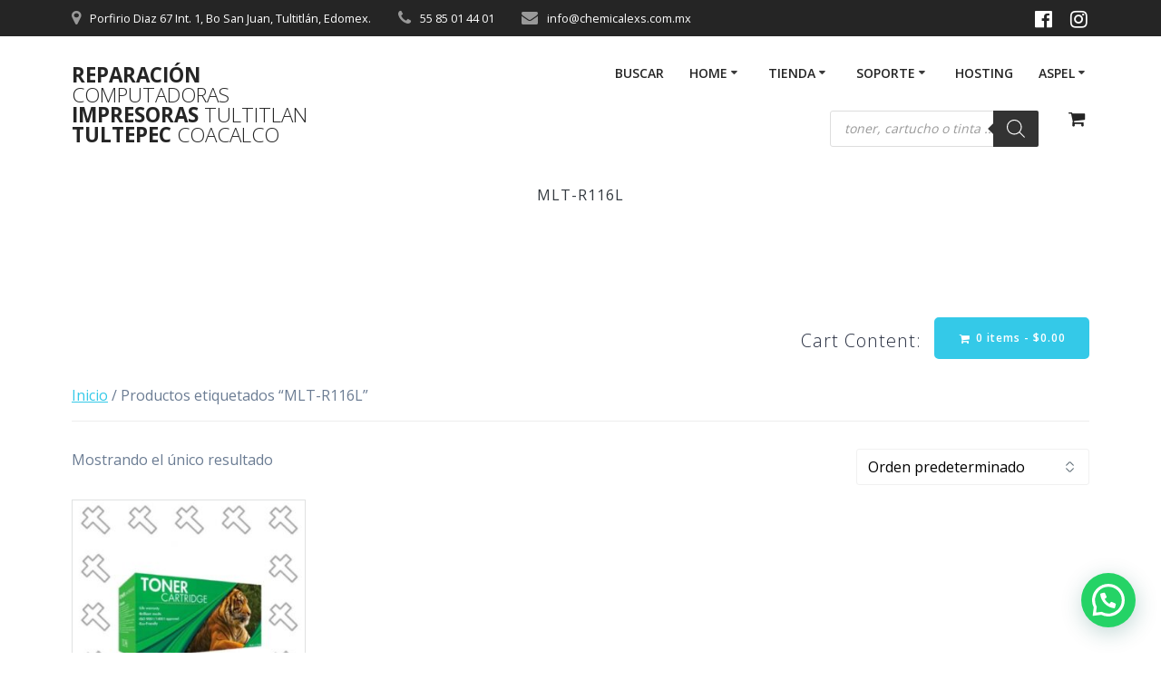

--- FILE ---
content_type: text/html; charset=UTF-8
request_url: https://chemicalexs.com.mx/etiqueta-producto/mlt-r116l/
body_size: 25352
content:
<!DOCTYPE html>
<html lang="es">
<head>
<meta charset="UTF-8">
<meta name="viewport" content="width=device-width, initial-scale=1">
<link rel="profile" href="http://gmpg.org/xfn/11">
<script>
(function (exports, d) {
var _isReady = false,
_event,
_fns = [];
function onReady(event) {
d.removeEventListener("DOMContentLoaded", onReady);
_isReady = true;
_event = event;
_fns.forEach(function (_fn) {
var fn = _fn[0],
context = _fn[1];
fn.call(context || exports, window.jQuery);
});
}
function onReadyIe(event) {
if (d.readyState === "complete") {
d.detachEvent("onreadystatechange", onReadyIe);
_isReady = true;
_event = event;
_fns.forEach(function (_fn) {
var fn = _fn[0],
context = _fn[1];
fn.call(context || exports, event);
});
}
}
d.addEventListener && d.addEventListener("DOMContentLoaded", onReady) ||
d.attachEvent && d.attachEvent("onreadystatechange", onReadyIe);
function domReady(fn, context) {
if (_isReady) {
fn.call(context, _event);
}
_fns.push([fn, context]);
}
exports.mesmerizeDomReady = domReady;
})(window, document);
</script>
<meta name='robots' content='index, follow, max-image-preview:large, max-snippet:-1, max-video-preview:-1' />
<!-- This site is optimized with the Yoast SEO plugin v26.7 - https://yoast.com/wordpress/plugins/seo/ -->
<title>MLT-R116L archivos - Reparación Computadoras Impresoras Tultitlan Tultepec Coacalco</title>
<meta name="description" content="Reparación Computadoras Impresoras Tultitlan Tultepec Coacalco" />
<link rel="canonical" href="https://chemicalexs.com.mx/etiqueta-producto/mlt-r116l/" />
<meta property="og:locale" content="es_ES" />
<meta property="og:type" content="article" />
<meta property="og:title" content="MLT-R116L archivos - Reparación Computadoras Impresoras Tultitlan Tultepec Coacalco" />
<meta property="og:description" content="Reparación Computadoras Impresoras Tultitlan Tultepec Coacalco" />
<meta property="og:url" content="https://chemicalexs.com.mx/etiqueta-producto/mlt-r116l/" />
<meta property="og:site_name" content="Reparación Computadoras Impresoras Tultitlan Tultepec Coacalco" />
<meta property="og:image" content="https://chemicalexs.com.mx/wp-content/uploads/2019/10/chemical-exs-soporte-tecnico-3.webp" />
<meta property="og:image:width" content="632" />
<meta property="og:image:height" content="576" />
<meta property="og:image:type" content="image/webp" />
<meta name="twitter:card" content="summary_large_image" />
<script type="application/ld+json" class="yoast-schema-graph">{"@context":"https://schema.org","@graph":[{"@type":"CollectionPage","@id":"https://chemicalexs.com.mx/etiqueta-producto/mlt-r116l/","url":"https://chemicalexs.com.mx/etiqueta-producto/mlt-r116l/","name":"MLT-R116L archivos - Reparación Computadoras Impresoras Tultitlan Tultepec Coacalco","isPartOf":{"@id":"https://chemicalexs.com.mx/#website"},"primaryImageOfPage":{"@id":"https://chemicalexs.com.mx/etiqueta-producto/mlt-r116l/#primaryimage"},"image":{"@id":"https://chemicalexs.com.mx/etiqueta-producto/mlt-r116l/#primaryimage"},"thumbnailUrl":"https://chemicalexs.com.mx/wp-content/uploads/2023/08/Diseno-sin-titulo-2-2.jpg","description":"Reparación Computadoras Impresoras Tultitlan Tultepec Coacalco","breadcrumb":{"@id":"https://chemicalexs.com.mx/etiqueta-producto/mlt-r116l/#breadcrumb"},"inLanguage":"es"},{"@type":"ImageObject","inLanguage":"es","@id":"https://chemicalexs.com.mx/etiqueta-producto/mlt-r116l/#primaryimage","url":"https://chemicalexs.com.mx/wp-content/uploads/2023/08/Diseno-sin-titulo-2-2.jpg","contentUrl":"https://chemicalexs.com.mx/wp-content/uploads/2023/08/Diseno-sin-titulo-2-2.jpg","width":500,"height":500,"caption":"Tambor MLT-R116L brother"},{"@type":"BreadcrumbList","@id":"https://chemicalexs.com.mx/etiqueta-producto/mlt-r116l/#breadcrumb","itemListElement":[{"@type":"ListItem","position":1,"name":"Portada","item":"https://chemicalexs.com.mx/"},{"@type":"ListItem","position":2,"name":"MLT-R116L"}]},{"@type":"WebSite","@id":"https://chemicalexs.com.mx/#website","url":"https://chemicalexs.com.mx/","name":"Reparación Computadoras Impresoras Tultitlan Tultepec Coacalco","description":"Servicios Urgentes Epson, Hp, Brother, Samsung, Brother, Dell, Apple, Aspel SAE, COI, NOI, Softrestaurant","publisher":{"@id":"https://chemicalexs.com.mx/#organization"},"alternateName":"Reparación Impresora Computadora","potentialAction":[{"@type":"SearchAction","target":{"@type":"EntryPoint","urlTemplate":"https://chemicalexs.com.mx/?s={search_term_string}"},"query-input":{"@type":"PropertyValueSpecification","valueRequired":true,"valueName":"search_term_string"}}],"inLanguage":"es"},{"@type":"Organization","@id":"https://chemicalexs.com.mx/#organization","name":"Chemical EXS, Reparación y Soporte Urgente de Computadoras, Laptops, Impresoras. Tintas y Toners Compatibles. Tultitlán","alternateName":"Toner, Tintas","url":"https://chemicalexs.com.mx/","logo":{"@type":"ImageObject","inLanguage":"es","@id":"https://chemicalexs.com.mx/#/schema/logo/image/","url":"https://chemicalexs.com.mx/wp-content/uploads/2019/05/WhatsApp-Image-2019-05-08-at-6.00.22-PM.jpeg","contentUrl":"https://chemicalexs.com.mx/wp-content/uploads/2019/05/WhatsApp-Image-2019-05-08-at-6.00.22-PM.jpeg","width":1280,"height":499,"caption":"Chemical EXS, Reparación y Soporte Urgente de Computadoras, Laptops, Impresoras. Tintas y Toners Compatibles. Tultitlán"},"image":{"@id":"https://chemicalexs.com.mx/#/schema/logo/image/"},"sameAs":["https://es-la.facebook.com/chemicalexs","https://www.instagram.com/chemicalexs/"]}]}</script>
<!-- / Yoast SEO plugin. -->
<link rel='dns-prefetch' href='//www.googletagmanager.com' />
<link rel='dns-prefetch' href='//fonts.googleapis.com' />
<link rel="alternate" type="application/rss+xml" title="Reparación Computadoras Impresoras Tultitlan Tultepec Coacalco &raquo; Feed" href="https://chemicalexs.com.mx/feed/" />
<link rel="alternate" type="application/rss+xml" title="Reparación Computadoras Impresoras Tultitlan Tultepec Coacalco &raquo; Feed de los comentarios" href="https://chemicalexs.com.mx/comments/feed/" />
<link rel="alternate" type="application/rss+xml" title="Reparación Computadoras Impresoras Tultitlan Tultepec Coacalco &raquo; MLT-R116L Etiqueta Feed" href="https://chemicalexs.com.mx/etiqueta-producto/mlt-r116l/feed/" />
<style id='wp-img-auto-sizes-contain-inline-css' type='text/css'>
img:is([sizes=auto i],[sizes^="auto," i]){contain-intrinsic-size:3000px 1500px}
/*# sourceURL=wp-img-auto-sizes-contain-inline-css */
</style>
<style id='wp-emoji-styles-inline-css' type='text/css'>
img.wp-smiley, img.emoji {
display: inline !important;
border: none !important;
box-shadow: none !important;
height: 1em !important;
width: 1em !important;
margin: 0 0.07em !important;
vertical-align: -0.1em !important;
background: none !important;
padding: 0 !important;
}
/*# sourceURL=wp-emoji-styles-inline-css */
</style>
<style id='wp-block-library-inline-css' type='text/css'>
:root{--wp-block-synced-color:#7a00df;--wp-block-synced-color--rgb:122,0,223;--wp-bound-block-color:var(--wp-block-synced-color);--wp-editor-canvas-background:#ddd;--wp-admin-theme-color:#007cba;--wp-admin-theme-color--rgb:0,124,186;--wp-admin-theme-color-darker-10:#006ba1;--wp-admin-theme-color-darker-10--rgb:0,107,160.5;--wp-admin-theme-color-darker-20:#005a87;--wp-admin-theme-color-darker-20--rgb:0,90,135;--wp-admin-border-width-focus:2px}@media (min-resolution:192dpi){:root{--wp-admin-border-width-focus:1.5px}}.wp-element-button{cursor:pointer}:root .has-very-light-gray-background-color{background-color:#eee}:root .has-very-dark-gray-background-color{background-color:#313131}:root .has-very-light-gray-color{color:#eee}:root .has-very-dark-gray-color{color:#313131}:root .has-vivid-green-cyan-to-vivid-cyan-blue-gradient-background{background:linear-gradient(135deg,#00d084,#0693e3)}:root .has-purple-crush-gradient-background{background:linear-gradient(135deg,#34e2e4,#4721fb 50%,#ab1dfe)}:root .has-hazy-dawn-gradient-background{background:linear-gradient(135deg,#faaca8,#dad0ec)}:root .has-subdued-olive-gradient-background{background:linear-gradient(135deg,#fafae1,#67a671)}:root .has-atomic-cream-gradient-background{background:linear-gradient(135deg,#fdd79a,#004a59)}:root .has-nightshade-gradient-background{background:linear-gradient(135deg,#330968,#31cdcf)}:root .has-midnight-gradient-background{background:linear-gradient(135deg,#020381,#2874fc)}:root{--wp--preset--font-size--normal:16px;--wp--preset--font-size--huge:42px}.has-regular-font-size{font-size:1em}.has-larger-font-size{font-size:2.625em}.has-normal-font-size{font-size:var(--wp--preset--font-size--normal)}.has-huge-font-size{font-size:var(--wp--preset--font-size--huge)}.has-text-align-center{text-align:center}.has-text-align-left{text-align:left}.has-text-align-right{text-align:right}.has-fit-text{white-space:nowrap!important}#end-resizable-editor-section{display:none}.aligncenter{clear:both}.items-justified-left{justify-content:flex-start}.items-justified-center{justify-content:center}.items-justified-right{justify-content:flex-end}.items-justified-space-between{justify-content:space-between}.screen-reader-text{border:0;clip-path:inset(50%);height:1px;margin:-1px;overflow:hidden;padding:0;position:absolute;width:1px;word-wrap:normal!important}.screen-reader-text:focus{background-color:#ddd;clip-path:none;color:#444;display:block;font-size:1em;height:auto;left:5px;line-height:normal;padding:15px 23px 14px;text-decoration:none;top:5px;width:auto;z-index:100000}html :where(.has-border-color){border-style:solid}html :where([style*=border-top-color]){border-top-style:solid}html :where([style*=border-right-color]){border-right-style:solid}html :where([style*=border-bottom-color]){border-bottom-style:solid}html :where([style*=border-left-color]){border-left-style:solid}html :where([style*=border-width]){border-style:solid}html :where([style*=border-top-width]){border-top-style:solid}html :where([style*=border-right-width]){border-right-style:solid}html :where([style*=border-bottom-width]){border-bottom-style:solid}html :where([style*=border-left-width]){border-left-style:solid}html :where(img[class*=wp-image-]){height:auto;max-width:100%}:where(figure){margin:0 0 1em}html :where(.is-position-sticky){--wp-admin--admin-bar--position-offset:var(--wp-admin--admin-bar--height,0px)}@media screen and (max-width:600px){html :where(.is-position-sticky){--wp-admin--admin-bar--position-offset:0px}}
/*# sourceURL=wp-block-library-inline-css */
</style><!-- <link rel='stylesheet' id='wc-blocks-style-css' href='https://chemicalexs.com.mx/wp-content/plugins/woocommerce/assets/client/blocks/wc-blocks.css?ver=wc-10.4.3' type='text/css' media='all' /> -->
<link rel="stylesheet" type="text/css" href="//chemicalexs.com.mx/wp-content/cache/wpfc-minified/8uy68bx6/g4t9h.css" media="all"/>
<style id='global-styles-inline-css' type='text/css'>
:root{--wp--preset--aspect-ratio--square: 1;--wp--preset--aspect-ratio--4-3: 4/3;--wp--preset--aspect-ratio--3-4: 3/4;--wp--preset--aspect-ratio--3-2: 3/2;--wp--preset--aspect-ratio--2-3: 2/3;--wp--preset--aspect-ratio--16-9: 16/9;--wp--preset--aspect-ratio--9-16: 9/16;--wp--preset--color--black: #000000;--wp--preset--color--cyan-bluish-gray: #abb8c3;--wp--preset--color--white: #ffffff;--wp--preset--color--pale-pink: #f78da7;--wp--preset--color--vivid-red: #cf2e2e;--wp--preset--color--luminous-vivid-orange: #ff6900;--wp--preset--color--luminous-vivid-amber: #fcb900;--wp--preset--color--light-green-cyan: #7bdcb5;--wp--preset--color--vivid-green-cyan: #00d084;--wp--preset--color--pale-cyan-blue: #8ed1fc;--wp--preset--color--vivid-cyan-blue: #0693e3;--wp--preset--color--vivid-purple: #9b51e0;--wp--preset--gradient--vivid-cyan-blue-to-vivid-purple: linear-gradient(135deg,rgb(6,147,227) 0%,rgb(155,81,224) 100%);--wp--preset--gradient--light-green-cyan-to-vivid-green-cyan: linear-gradient(135deg,rgb(122,220,180) 0%,rgb(0,208,130) 100%);--wp--preset--gradient--luminous-vivid-amber-to-luminous-vivid-orange: linear-gradient(135deg,rgb(252,185,0) 0%,rgb(255,105,0) 100%);--wp--preset--gradient--luminous-vivid-orange-to-vivid-red: linear-gradient(135deg,rgb(255,105,0) 0%,rgb(207,46,46) 100%);--wp--preset--gradient--very-light-gray-to-cyan-bluish-gray: linear-gradient(135deg,rgb(238,238,238) 0%,rgb(169,184,195) 100%);--wp--preset--gradient--cool-to-warm-spectrum: linear-gradient(135deg,rgb(74,234,220) 0%,rgb(151,120,209) 20%,rgb(207,42,186) 40%,rgb(238,44,130) 60%,rgb(251,105,98) 80%,rgb(254,248,76) 100%);--wp--preset--gradient--blush-light-purple: linear-gradient(135deg,rgb(255,206,236) 0%,rgb(152,150,240) 100%);--wp--preset--gradient--blush-bordeaux: linear-gradient(135deg,rgb(254,205,165) 0%,rgb(254,45,45) 50%,rgb(107,0,62) 100%);--wp--preset--gradient--luminous-dusk: linear-gradient(135deg,rgb(255,203,112) 0%,rgb(199,81,192) 50%,rgb(65,88,208) 100%);--wp--preset--gradient--pale-ocean: linear-gradient(135deg,rgb(255,245,203) 0%,rgb(182,227,212) 50%,rgb(51,167,181) 100%);--wp--preset--gradient--electric-grass: linear-gradient(135deg,rgb(202,248,128) 0%,rgb(113,206,126) 100%);--wp--preset--gradient--midnight: linear-gradient(135deg,rgb(2,3,129) 0%,rgb(40,116,252) 100%);--wp--preset--font-size--small: 13px;--wp--preset--font-size--medium: 20px;--wp--preset--font-size--large: 36px;--wp--preset--font-size--x-large: 42px;--wp--preset--spacing--20: 0.44rem;--wp--preset--spacing--30: 0.67rem;--wp--preset--spacing--40: 1rem;--wp--preset--spacing--50: 1.5rem;--wp--preset--spacing--60: 2.25rem;--wp--preset--spacing--70: 3.38rem;--wp--preset--spacing--80: 5.06rem;--wp--preset--shadow--natural: 6px 6px 9px rgba(0, 0, 0, 0.2);--wp--preset--shadow--deep: 12px 12px 50px rgba(0, 0, 0, 0.4);--wp--preset--shadow--sharp: 6px 6px 0px rgba(0, 0, 0, 0.2);--wp--preset--shadow--outlined: 6px 6px 0px -3px rgb(255, 255, 255), 6px 6px rgb(0, 0, 0);--wp--preset--shadow--crisp: 6px 6px 0px rgb(0, 0, 0);}:where(.is-layout-flex){gap: 0.5em;}:where(.is-layout-grid){gap: 0.5em;}body .is-layout-flex{display: flex;}.is-layout-flex{flex-wrap: wrap;align-items: center;}.is-layout-flex > :is(*, div){margin: 0;}body .is-layout-grid{display: grid;}.is-layout-grid > :is(*, div){margin: 0;}:where(.wp-block-columns.is-layout-flex){gap: 2em;}:where(.wp-block-columns.is-layout-grid){gap: 2em;}:where(.wp-block-post-template.is-layout-flex){gap: 1.25em;}:where(.wp-block-post-template.is-layout-grid){gap: 1.25em;}.has-black-color{color: var(--wp--preset--color--black) !important;}.has-cyan-bluish-gray-color{color: var(--wp--preset--color--cyan-bluish-gray) !important;}.has-white-color{color: var(--wp--preset--color--white) !important;}.has-pale-pink-color{color: var(--wp--preset--color--pale-pink) !important;}.has-vivid-red-color{color: var(--wp--preset--color--vivid-red) !important;}.has-luminous-vivid-orange-color{color: var(--wp--preset--color--luminous-vivid-orange) !important;}.has-luminous-vivid-amber-color{color: var(--wp--preset--color--luminous-vivid-amber) !important;}.has-light-green-cyan-color{color: var(--wp--preset--color--light-green-cyan) !important;}.has-vivid-green-cyan-color{color: var(--wp--preset--color--vivid-green-cyan) !important;}.has-pale-cyan-blue-color{color: var(--wp--preset--color--pale-cyan-blue) !important;}.has-vivid-cyan-blue-color{color: var(--wp--preset--color--vivid-cyan-blue) !important;}.has-vivid-purple-color{color: var(--wp--preset--color--vivid-purple) !important;}.has-black-background-color{background-color: var(--wp--preset--color--black) !important;}.has-cyan-bluish-gray-background-color{background-color: var(--wp--preset--color--cyan-bluish-gray) !important;}.has-white-background-color{background-color: var(--wp--preset--color--white) !important;}.has-pale-pink-background-color{background-color: var(--wp--preset--color--pale-pink) !important;}.has-vivid-red-background-color{background-color: var(--wp--preset--color--vivid-red) !important;}.has-luminous-vivid-orange-background-color{background-color: var(--wp--preset--color--luminous-vivid-orange) !important;}.has-luminous-vivid-amber-background-color{background-color: var(--wp--preset--color--luminous-vivid-amber) !important;}.has-light-green-cyan-background-color{background-color: var(--wp--preset--color--light-green-cyan) !important;}.has-vivid-green-cyan-background-color{background-color: var(--wp--preset--color--vivid-green-cyan) !important;}.has-pale-cyan-blue-background-color{background-color: var(--wp--preset--color--pale-cyan-blue) !important;}.has-vivid-cyan-blue-background-color{background-color: var(--wp--preset--color--vivid-cyan-blue) !important;}.has-vivid-purple-background-color{background-color: var(--wp--preset--color--vivid-purple) !important;}.has-black-border-color{border-color: var(--wp--preset--color--black) !important;}.has-cyan-bluish-gray-border-color{border-color: var(--wp--preset--color--cyan-bluish-gray) !important;}.has-white-border-color{border-color: var(--wp--preset--color--white) !important;}.has-pale-pink-border-color{border-color: var(--wp--preset--color--pale-pink) !important;}.has-vivid-red-border-color{border-color: var(--wp--preset--color--vivid-red) !important;}.has-luminous-vivid-orange-border-color{border-color: var(--wp--preset--color--luminous-vivid-orange) !important;}.has-luminous-vivid-amber-border-color{border-color: var(--wp--preset--color--luminous-vivid-amber) !important;}.has-light-green-cyan-border-color{border-color: var(--wp--preset--color--light-green-cyan) !important;}.has-vivid-green-cyan-border-color{border-color: var(--wp--preset--color--vivid-green-cyan) !important;}.has-pale-cyan-blue-border-color{border-color: var(--wp--preset--color--pale-cyan-blue) !important;}.has-vivid-cyan-blue-border-color{border-color: var(--wp--preset--color--vivid-cyan-blue) !important;}.has-vivid-purple-border-color{border-color: var(--wp--preset--color--vivid-purple) !important;}.has-vivid-cyan-blue-to-vivid-purple-gradient-background{background: var(--wp--preset--gradient--vivid-cyan-blue-to-vivid-purple) !important;}.has-light-green-cyan-to-vivid-green-cyan-gradient-background{background: var(--wp--preset--gradient--light-green-cyan-to-vivid-green-cyan) !important;}.has-luminous-vivid-amber-to-luminous-vivid-orange-gradient-background{background: var(--wp--preset--gradient--luminous-vivid-amber-to-luminous-vivid-orange) !important;}.has-luminous-vivid-orange-to-vivid-red-gradient-background{background: var(--wp--preset--gradient--luminous-vivid-orange-to-vivid-red) !important;}.has-very-light-gray-to-cyan-bluish-gray-gradient-background{background: var(--wp--preset--gradient--very-light-gray-to-cyan-bluish-gray) !important;}.has-cool-to-warm-spectrum-gradient-background{background: var(--wp--preset--gradient--cool-to-warm-spectrum) !important;}.has-blush-light-purple-gradient-background{background: var(--wp--preset--gradient--blush-light-purple) !important;}.has-blush-bordeaux-gradient-background{background: var(--wp--preset--gradient--blush-bordeaux) !important;}.has-luminous-dusk-gradient-background{background: var(--wp--preset--gradient--luminous-dusk) !important;}.has-pale-ocean-gradient-background{background: var(--wp--preset--gradient--pale-ocean) !important;}.has-electric-grass-gradient-background{background: var(--wp--preset--gradient--electric-grass) !important;}.has-midnight-gradient-background{background: var(--wp--preset--gradient--midnight) !important;}.has-small-font-size{font-size: var(--wp--preset--font-size--small) !important;}.has-medium-font-size{font-size: var(--wp--preset--font-size--medium) !important;}.has-large-font-size{font-size: var(--wp--preset--font-size--large) !important;}.has-x-large-font-size{font-size: var(--wp--preset--font-size--x-large) !important;}
/*# sourceURL=global-styles-inline-css */
</style>
<style id='classic-theme-styles-inline-css' type='text/css'>
/*! This file is auto-generated */
.wp-block-button__link{color:#fff;background-color:#32373c;border-radius:9999px;box-shadow:none;text-decoration:none;padding:calc(.667em + 2px) calc(1.333em + 2px);font-size:1.125em}.wp-block-file__button{background:#32373c;color:#fff;text-decoration:none}
/*# sourceURL=/wp-includes/css/classic-themes.min.css */
</style>
<!-- <link rel='stylesheet' id='woocommerce-layout-css' href='https://chemicalexs.com.mx/wp-content/plugins/woocommerce/assets/css/woocommerce-layout.css?ver=10.4.3' type='text/css' media='all' /> -->
<link rel="stylesheet" type="text/css" href="//chemicalexs.com.mx/wp-content/cache/wpfc-minified/95xx72zn/g4t9h.css" media="all"/>
<!-- <link rel='stylesheet' id='woocommerce-smallscreen-css' href='https://chemicalexs.com.mx/wp-content/plugins/woocommerce/assets/css/woocommerce-smallscreen.css?ver=10.4.3' type='text/css' media='only screen and (max-width: 768px)' /> -->
<link rel="stylesheet" type="text/css" href="//chemicalexs.com.mx/wp-content/cache/wpfc-minified/ke1dhe65/g4t9h.css" media="only screen and (max-width: 768px)"/>
<!-- <link rel='stylesheet' id='woocommerce-general-css' href='https://chemicalexs.com.mx/wp-content/plugins/woocommerce/assets/css/woocommerce.css?ver=10.4.3' type='text/css' media='all' /> -->
<!-- <link rel='stylesheet' id='mesmerize-woo-css' href='https://chemicalexs.com.mx/wp-content/themes/mesmerize-pro/woocommerce.css?ver=1.6.163' type='text/css' media='all' /> -->
<link rel="stylesheet" type="text/css" href="//chemicalexs.com.mx/wp-content/cache/wpfc-minified/11mxnemw/g4t9h.css" media="all"/>
<style id='mesmerize-woo-inline-css' type='text/css'>
/* cached */
@media (min-width: 768px) {
/** .woocommerce ul.products li.product:not(.in-page-section) - 2 */
.woocommerce ul.products li.product:not(.in-page-section) {-webkit-flex-basis: 50%;-moz-flex-basis: 50%;-ms-flex-preferred-size: 50%;flex-basis: 50%;max-width: 50%;}
/** .woocommerce.single-product .related .products li.product - 2 */
.woocommerce.single-product .related .products li.product {-webkit-flex-basis: 50%;-moz-flex-basis: 50%;-ms-flex-preferred-size: 50%;flex-basis: 50%;max-width: 50%;}
/** .woocommerce.single-product .upsells .products li.product - 2 */
.woocommerce.single-product .upsells .products li.product {-webkit-flex-basis: 50%;-moz-flex-basis: 50%;-ms-flex-preferred-size: 50%;flex-basis: 50%;max-width: 50%;}
/** .woocommerce .cart-collaterals .cross-sells .products li.product - 2 */
.woocommerce .cart-collaterals .cross-sells .products li.product {-webkit-flex-basis: 50%;-moz-flex-basis: 50%;-ms-flex-preferred-size: 50%;flex-basis: 50%;max-width: 50%;}}
@media (min-width: 1024px) {
/** .woocommerce ul.products li.product:not(.in-page-section) - 4 */
.woocommerce ul.products li.product:not(.in-page-section) {-webkit-flex-basis: 25%;-moz-flex-basis: 25%;-ms-flex-preferred-size: 25%;flex-basis: 25%;max-width: 25%;}
/** .woocommerce.single-product .related .products li.product - 4 */
.woocommerce.single-product .related .products li.product {-webkit-flex-basis: 25%;-moz-flex-basis: 25%;-ms-flex-preferred-size: 25%;flex-basis: 25%;max-width: 25%;}
/** .woocommerce.single-product .upsells .products li.product - 4 */
.woocommerce.single-product .upsells .products li.product {-webkit-flex-basis: 25%;-moz-flex-basis: 25%;-ms-flex-preferred-size: 25%;flex-basis: 25%;max-width: 25%;}
/** .woocommerce .cart-collaterals .cross-sells .products li.product - 2 */
.woocommerce .cart-collaterals .cross-sells .products li.product {-webkit-flex-basis: 50%;-moz-flex-basis: 50%;-ms-flex-preferred-size: 50%;flex-basis: 50%;max-width: 50%;}}
/*# sourceURL=mesmerize-woo-inline-css */
</style>
<style id='woocommerce-inline-inline-css' type='text/css'>
.woocommerce form .form-row .required { visibility: visible; }
/*# sourceURL=woocommerce-inline-inline-css */
</style>
<!-- <link rel='stylesheet' id='enviaPublicStylesheet-css' href='https://chemicalexs.com.mx/wp-content/plugins/shipping-system-live-rates-fulfillment-envia/public/css/envia-shipping-public.css?ver=1.5' type='text/css' media='' /> -->
<!-- <link rel='stylesheet' id='dgwt-wcas-style-css' href='https://chemicalexs.com.mx/wp-content/plugins/ajax-search-for-woocommerce/assets/css/style.min.css?ver=1.32.2' type='text/css' media='all' /> -->
<!-- <link rel='stylesheet' id='mesmerize-style-css' href='https://chemicalexs.com.mx/wp-content/themes/mesmerize-pro/style.min.css?ver=1.6.163' type='text/css' media='all' /> -->
<link rel="stylesheet" type="text/css" href="//chemicalexs.com.mx/wp-content/cache/wpfc-minified/d67uijvm/g4t9h.css" media="all"/>
<style id='mesmerize-style-inline-css' type='text/css'>
img.logo.dark, img.custom-logo{width:auto;max-height:70px !important;}
/** cached kirki style */.footer .footer-content{background-color:#252525;border-top-color:#e8e8e8;border-top-width:1px;border-top-style:solid;}.footer h1, .footer h2, .footer h3, .footer h4, .footer h5, .footer h6{color:#FFFFFF!important;}.footer p, .footer{color:#FFFFFF;}.footer a{color:#FFFFFF;}.footer a:hover{color:#34C9E8;}.footer a .fa, .footer .fa{color:#FFFFFF;}.footer a:hover .fa{color:#34C9E8;}body{font-family:"Open Sans", Helvetica, Arial, sans-serif;font-weight:400;font-style:normal;color:#6B7C93;}body h1{font-family:"Open Sans", Helvetica, Arial, sans-serif;font-weight:300;font-style:normal;font-size:2.953rem;line-height:4.25rem;color:#262D3F;}body h2{font-family:"Open Sans", Helvetica, Arial, sans-serif;font-weight:300;font-style:normal;font-size:1.969rem;line-height:3rem;text-transform:none;color:#262D3F;}body h3{font-family:"Open Sans", Helvetica, Arial, sans-serif;font-weight:300;font-style:normal;font-size:1.313rem;line-height:2.25rem;text-transform:none;color:#262D3F;}body h4{font-family:"Open Sans", Helvetica, Arial, sans-serif;font-weight:300;font-style:normal;font-size:1.094rem;line-height:2rem;text-transform:none;color:#262D3F;}body h5{font-family:"Open Sans", Helvetica, Arial, sans-serif;font-weight:300;font-style:normal;font-size:0.875rem;line-height:1.5rem;letter-spacing:2px;text-transform:none;color:#262D3F;}body h6{font-family:"Open Sans", Helvetica, Arial, sans-serif;font-weight:400;font-style:normal;font-size:0.766rem;line-height:1.375rem;letter-spacing:3px;color:#262D3F;}.header-homepage:not(.header-slide).color-overlay:after{filter:invert(9%) ;}.header-homepage p.header-subtitle2{margin-top:0;margin-bottom:20px;font-family:Roboto, Helvetica, Arial, sans-serif;font-weight:300;font-style:normal;font-size:1.4em;line-height:130%;text-transform:none;color:#FFFFFF;background:rgba(0,0,0,0);padding-top:0px;padding-bottom:0px;padding-left:0px;padding-right:0px;-webkit-border-radius:0px;-moz-border-radius:0px;border-radius:0px;}.header-homepage h1.hero-title{font-family:"Open Sans", Helvetica, Arial, sans-serif;font-weight:300;font-style:normal;font-size:3.3em;line-height:114%;letter-spacing:0.9px;text-transform:none;color:#000000;}.header-homepage .hero-title{margin-top:0;margin-bottom:30px;background:rgba(0,0,0,0);padding-top:0px;padding-bottom:0px;padding-left:0px;padding-right:0px;-webkit-border-radius:0px;-moz-border-radius:0px;border-radius:0px;}.header-homepage p.header-subtitle{margin-top:0;margin-bottom:20px;font-family:"Open Sans", Helvetica, Arial, sans-serif;font-weight:300;font-style:normal;font-size:1.4em;line-height:130%;text-transform:none;color:#000000;background:rgba(0,0,0,0);padding-top:0px;padding-bottom:0px;padding-left:0px;padding-right:0px;-webkit-border-radius:0px;-moz-border-radius:0px;border-radius:0px;}.header-buttons-wrapper{background:rgba(0,0,0,0);padding-top:0px;padding-bottom:0px;padding-left:0px;padding-right:0px;-webkit-border-radius:0px;-moz-border-radius:0px;border-radius:0px;}.header-homepage .header-description-row{padding-top:7%;padding-bottom:2%;}.inner-header-description{padding-top:1%;padding-bottom:0;}.inner-header-description .header-subtitle{font-family:Roboto, Helvetica, Arial, sans-serif;font-weight:300;font-style:normal;font-size:1em;line-height:130%;text-transform:none;color:#FFFFFF;}.inner-header-description h1.hero-title{font-family:"Open Sans", Helvetica, Arial, sans-serif;font-weight:400;font-style:normal;font-size:1em;line-height:114%;letter-spacing:0.9px;text-transform:uppercase;color:#343A40;}.header-top-bar{background-color:rgb(37,37,37);}.header-top-bar-inner{height:40px;}.header-top-bar .header-top-bar-area.area-left span{color:#FFFFFF;}.header-top-bar .header-top-bar-area.area-left i.fa{color:#999;}.header-top-bar .header-top-bar-area.area-left .top-bar-social-icons i{color:#fff;}.header-top-bar .header-top-bar-area.area-left .top-bar-social-icons i:hover{color:#fff;}.header-top-bar .header-top-bar-area.area-left .top-bar-menu > li > a{color:#fff;}.header-top-bar .header-top-bar-area.area-left .top-bar-menu > li > a:hover{color:#fff!important;}.header-top-bar .header-top-bar-area.area-left .top-bar-menu > li > a:visited{color:#fff;}.header-top-bar .header-top-bar-area.area-left span.top-bar-text{color:#999;}.header-top-bar .header-top-bar-area.area-right span{color:#FFFFFF;}.header-top-bar .header-top-bar-area.area-right i.fa{color:#999;}.header-top-bar .header-top-bar-area.area-right .top-bar-social-icons i{color:#fff;}.header-top-bar .header-top-bar-area.area-right .top-bar-social-icons i:hover{color:#fff;}.header-top-bar .header-top-bar-area.area-right .top-bar-menu > li > a{color:#fff;}.header-top-bar .header-top-bar-area.area-right .top-bar-menu > li > a:hover{color:#fff!important;}.header-top-bar .header-top-bar-area.area-right .top-bar-menu > li > a:visited{color:#fff;}.header-top-bar .header-top-bar-area.area-right span.top-bar-text{color:#999;}.mesmerize-front-page .navigation-bar.bordered{border-bottom-color:rgb(255,255,255);border-bottom-width:2px;border-bottom-style:solid;}.mesmerize-inner-page .navigation-bar.bordered{border-bottom-color:rgb(255,255,255);border-bottom-width:2px;border-bottom-style:solid;}.mesmerize-inner-page .navigation-bar.coloured-nav:not(.fixto-fixed){background-color:rgb(255,255,255)!important;}.mesmerize-inner-page .fixto-fixed .main_menu_col, .mesmerize-inner-page .fixto-fixed .main-menu{justify-content:flex-end!important;}.mesmerize-inner-page .navigation-bar.fixto-fixed{background-color:#FFFFFF!important;}.mesmerize-inner-page #main_menu > li > a{font-family:"Open Sans", Helvetica, Arial, sans-serif;font-weight:600;font-style:normal;font-size:14px;line-height:160%;letter-spacing:0px;text-transform:uppercase;}.mesmerize-front-page .navigation-bar.coloured-nav:not(.fixto-fixed){background-color:rgb(255,255,255)!important;}.mesmerize-front-page .fixto-fixed .main_menu_col, .mesmerize-front-page .fixto-fixed .main-menu{justify-content:flex-end!important;}.mesmerize-front-page .navigation-bar.fixto-fixed{background-color:#FFFFFF!important;}.mesmerize-front-page #main_menu > li > a{font-family:"Open Sans", Helvetica, Arial, sans-serif;font-weight:600;font-style:normal;font-size:14px;line-height:160%;letter-spacing:0px;text-transform:uppercase;}.mesmerize-front-page #main_menu > li li > a{font-family:inherit;font-weight:400;font-style:normal;font-size:0.85rem;line-height:100%;letter-spacing:0px;text-transform:none;}.mesmerize-front-page .header-nav-area .social-icons a{color:#FFFFFF!important;}.mesmerize-front-page .fixto-fixed .header-nav-area .social-icons a{color:#000000!important;}.mesmerize-front-page  .nav-search.widget_search *{color:#FFFFFF;}.mesmerize-front-page  .nav-search.widget_search input{border-color:#FFFFFF;}.mesmerize-front-page  .nav-search.widget_search input::-webkit-input-placeholder{color:#FFFFFF;}.mesmerize-front-page  .nav-search.widget_search input:-ms-input-placeholder{color:#FFFFFF;}.mesmerize-front-page  .nav-search.widget_search input:-moz-placeholder{color:#FFFFFF;}.mesmerize-front-page .fixto-fixed  .nav-search.widget_search *{color:#000000;}.mesmerize-front-page .fixto-fixed  .nav-search.widget_search input{border-color:#000000;}.mesmerize-front-page .fixto-fixed  .nav-search.widget_search input::-webkit-input-placeholder{color:#000000;}.mesmerize-front-page .fixto-fixed  .nav-search.widget_search input:-ms-input-placeholder{color:#000000;}.mesmerize-front-page .fixto-fixed  .nav-search.widget_search input:-moz-placeholder{color:#000000;}.mesmerize-inner-page .inner_header-nav-area .social-icons a{color:#FFFFFF!important;}.mesmerize-inner-page .fixto-fixed .inner_header-nav-area .social-icons a{color:#000000!important;}.mesmerize-inner-page .nav-search.widget_search *{color:#FFFFFF;}.mesmerize-inner-page .nav-search.widget_search input{border-color:#FFFFFF;}.mesmerize-inner-page .nav-search.widget_search input::-webkit-input-placeholder{color:#FFFFFF;}.mesmerize-inner-page .nav-search.widget_search input:-ms-input-placeholder{color:#FFFFFF;}.mesmerize-inner-page .nav-search.widget_search input:-moz-placeholder{color:#FFFFFF;}.mesmerize-inner-page .fixto-fixed .nav-search.widget_search *{color:#000000;}.mesmerize-inner-page .fixto-fixed .nav-search.widget_search input{border-color:#000000;}.mesmerize-inner-page .fixto-fixed .nav-search.widget_search input::-webkit-input-placeholder{color:#000000;}.mesmerize-inner-page .fixto-fixed .nav-search.widget_search input:-ms-input-placeholder{color:#000000;}.mesmerize-inner-page .fixto-fixed .nav-search.widget_search input:-moz-placeholder{color:#000000;}[data-component="offcanvas"] i.fa{color:rgb(0,0,0)!important;}[data-component="offcanvas"] .bubble{background-color:rgb(0,0,0)!important;}.fixto-fixed [data-component="offcanvas"] i.fa{color:#000000!important;}.fixto-fixed [data-component="offcanvas"] .bubble{background-color:#000000!important;}#offcanvas-wrapper{background-color:#222B34!important;}html.has-offscreen body:after{background-color:rgba(34, 43, 52, 0.7)!important;}#offcanvas-wrapper *:not(.arrow){color:#ffffff!important;}#offcanvas_menu li.open, #offcanvas_menu li.current-menu-item, #offcanvas_menu li.current-menu-item > a, #offcanvas_menu li.current_page_item, #offcanvas_menu li.current_page_item > a{background-color:#FFFFFF;}#offcanvas_menu li.open > a, #offcanvas_menu li.open > a > i, #offcanvas_menu li.current-menu-item > a, #offcanvas_menu li.current_page_item > a{color:#2395F6!important;}#offcanvas_menu li.open > a, #offcanvas_menu li.current-menu-item > a, #offcanvas_menu li.current_page_item > a{border-left-color:#2395F6!important;}#offcanvas_menu li > ul{background-color:#686B77;}#offcanvas_menu li > a{font-family:"Open Sans", Helvetica, Arial, sans-serif;font-weight:400;font-style:normal;font-size:0.875rem;line-height:100%;letter-spacing:0px;text-transform:none;}.navigation-bar.homepage.coloured-nav a.text-logo,.navigation-bar.homepage.coloured-nav #main_menu li.logo > a.text-logo,.navigation-bar.homepage.coloured-nav #main_menu li.logo > a.text-logo:hover{color:#252525;font-family:"Open Sans", Helvetica, Arial, sans-serif;font-weight:700;font-style:normal;font-size:1.4em;line-height:100%;letter-spacing:0px;text-transform:uppercase;}.navigation-bar.homepage.fixto-fixed a.text-logo,.navigation-bar.homepage.fixto-fixed .dark-logo a.text-logo{color:#000000!important;}.navigation-bar:not(.homepage) a.text-logo,.navigation-bar:not(.homepage) #main_menu li.logo > a.text-logo,.navigation-bar:not(.homepage) #main_menu li.logo > a.text-logo:hover,.navigation-bar:not(.homepage) a.text-logo,.navigation-bar:not(.homepage) #main_menu li.logo > a.text-logo,.navigation-bar:not(.homepage) #main_menu li.logo > a.text-logo:hover{color:#252525;font-family:"Open Sans", Helvetica, Arial, sans-serif;font-weight:700;font-style:normal;font-size:1.4em;line-height:100%;letter-spacing:0px;text-transform:uppercase;}.navigation-bar.fixto-fixed:not(.homepage) a.text-logo,.navigation-bar.fixto-fixed:not(.homepage) .dark-logo a.text-logo, .navigation-bar.alternate:not(.homepage) a.text-logo, .navigation-bar.alternate:not(.homepage) .dark-logo a.text-logo{color:#252525!important;}.slide-progress{background:rgba(3, 169, 244, 0.5);height:5px;}.header-slider-navigation.separated .owl-nav .owl-next,.header-slider-navigation.separated .owl-nav .owl-prev{margin-left:40px;margin-right:40px;}.header-slider-navigation .owl-nav .owl-next,.header-slider-navigation .owl-nav .owl-prev{padding:0px;background:rgba(0, 0, 0, 0);}.header-slider-navigation .owl-nav .owl-next i,.header-slider-navigation .owl-nav .owl-prev i{font-size:50px;width:50px;height:50px;color:#ffffff;}.header-slider-navigation .owl-nav .owl-next:hover,.header-slider-navigation .owl-nav .owl-prev:hover{background:rgba(0, 0, 0, 0);}.header-slider-navigation .owl-dots{margin-bottom:0px;margin-top:0px;}.header-slider-navigation .owl-dots .owl-dot span{background:rgba(255,255,255,0.3);}.header-slider-navigation .owl-dots .owl-dot.active span,.header-slider-navigation .owl-dots .owl-dot:hover span{background:#ffffff;}.header-slider-navigation .owl-dots .owl-dot{margin:0px 7px;}@media (min-width: 767px){.footer .footer-content{padding-top:30px;padding-bottom:30px;}}@media (max-width: 1023px){body{font-size:calc( 16px * 0.875 );}}@media (min-width: 1024px){body{font-size:16px;}}@media only screen and (min-width: 768px){body h1{font-size:3.375rem;}body h2{font-size:2.25rem;}body h3{font-size:1.5rem;}body h4{font-size:1.25rem;}body h5{font-size:1rem;}body h6{font-size:0.875rem;}.header-homepage p.header-subtitle2{font-size:1.4em;}.header-homepage h1.hero-title{font-size:56px;}.header-homepage p.header-subtitle{font-size:1.4em;}.header-content .align-holder{width:89%!important;}.header-homepage:not(.header-slide) .header-hero-media{-webkit-flex-basis:45%;-moz-flex-basis:45%;-ms-flex-preferred-size:45%;flex-basis:45%;max-width:45%;width:45%;}.header-homepage:not(.header-slide) .header-hero-content{-webkit-flex-basis:calc(100% - 45%)!important;-moz-flex-basis:calc(100% - 45%)!important;-ms-flex-preferred-size:calc(100% - 45%)!important;flex-basis:calc(100% - 45%)!important;max-width:calc(100% - 45%)!important;width:calc(100% - 45%)!important;}.inner-header-description{text-align:center!important;}.inner-header-description .header-subtitle{font-size:1em;}.inner-header-description h1.hero-title{font-size:1rem;}}@media screen and (max-width:767px){.header-homepage .header-description-row{padding-top:10%;padding-bottom:10%;}}
/*# sourceURL=mesmerize-style-inline-css */
</style>
<link rel='stylesheet' id='mesmerize-fonts-css' href="" data-href='https://fonts.googleapis.com/css?family=Open+Sans%3A300%2Cregular%2C700%2C300%2C400%2C600%2C700%7CMuli%3A300%2C300italic%2C400%2C400italic%2C600%2C600italic%2C700%2C700italic%2C900%2C900italic%7CPlayfair+Display%3A400%2C400italic%2C700%2C700italic%2C400%2C400italic%2C700%2C700italic%7CHelvetica%2CArial%2Csans-serif%3A300%7CRoboto%3A300&#038;subset=latin%2Clatin-ext&#038;display=swap' type='text/css' media='all' />
<!-- <link rel='stylesheet' id='mesmerize-style-bundle-css' href='https://chemicalexs.com.mx/wp-content/themes/mesmerize-pro/pro/assets/css/theme.bundle.min.css?ver=1.6.163' type='text/css' media='all' /> -->
<link rel="stylesheet" type="text/css" href="//chemicalexs.com.mx/wp-content/cache/wpfc-minified/k2bw6nqq/g4t9h.css" media="all"/>
<script type="text/javascript" src="https://chemicalexs.com.mx/wp-includes/js/jquery/jquery.min.js?ver=3.7.1" id="jquery-core-js"></script>
<script type="text/javascript" src="https://chemicalexs.com.mx/wp-includes/js/jquery/jquery-migrate.min.js?ver=3.4.1" id="jquery-migrate-js"></script>
<script type="text/javascript" id="jquery-js-after">
/* <![CDATA[ */
(function () {
function setHeaderTopSpacing() {
setTimeout(function() {
var headerTop = document.querySelector('.header-top');
var headers = document.querySelectorAll('.header-wrapper .header,.header-wrapper .header-homepage');
for (var i = 0; i < headers.length; i++) {
var item = headers[i];
item.style.paddingTop = headerTop.getBoundingClientRect().height + "px";
}
var languageSwitcher = document.querySelector('.mesmerize-language-switcher');
if(languageSwitcher){
languageSwitcher.style.top = "calc( " +  headerTop.getBoundingClientRect().height + "px + 1rem)" ;
}
}, 100);
}
window.addEventListener('resize', setHeaderTopSpacing);
window.mesmerizeSetHeaderTopSpacing = setHeaderTopSpacing
mesmerizeDomReady(setHeaderTopSpacing);
})();
//# sourceURL=jquery-js-after
/* ]]> */
</script>
<script type="text/javascript" src="https://chemicalexs.com.mx/wp-content/plugins/woocommerce/assets/js/jquery-blockui/jquery.blockUI.min.js?ver=2.7.0-wc.10.4.3" id="wc-jquery-blockui-js" defer="defer" data-wp-strategy="defer"></script>
<script type="text/javascript" id="wc-add-to-cart-js-extra">
/* <![CDATA[ */
var wc_add_to_cart_params = {"ajax_url":"/wp-admin/admin-ajax.php","wc_ajax_url":"/?wc-ajax=%%endpoint%%","i18n_view_cart":"Ver carrito","cart_url":"https://chemicalexs.com.mx/cart/","is_cart":"","cart_redirect_after_add":"yes"};
//# sourceURL=wc-add-to-cart-js-extra
/* ]]> */
</script>
<script type="text/javascript" src="https://chemicalexs.com.mx/wp-content/plugins/woocommerce/assets/js/frontend/add-to-cart.min.js?ver=10.4.3" id="wc-add-to-cart-js" defer="defer" data-wp-strategy="defer"></script>
<script type="text/javascript" src="https://chemicalexs.com.mx/wp-content/plugins/woocommerce/assets/js/js-cookie/js.cookie.min.js?ver=2.1.4-wc.10.4.3" id="wc-js-cookie-js" defer="defer" data-wp-strategy="defer"></script>
<script type="text/javascript" id="woocommerce-js-extra">
/* <![CDATA[ */
var woocommerce_params = {"ajax_url":"/wp-admin/admin-ajax.php","wc_ajax_url":"/?wc-ajax=%%endpoint%%","i18n_password_show":"Mostrar contrase\u00f1a","i18n_password_hide":"Ocultar contrase\u00f1a"};
//# sourceURL=woocommerce-js-extra
/* ]]> */
</script>
<script type="text/javascript" src="https://chemicalexs.com.mx/wp-content/plugins/woocommerce/assets/js/frontend/woocommerce.min.js?ver=10.4.3" id="woocommerce-js" defer="defer" data-wp-strategy="defer"></script>
<script type="text/javascript" src="https://chemicalexs.com.mx/wp-content/themes/mesmerize-pro/assets/js/woo.js?ver=1.6.163" id="mesmerize-woocommerce-js"></script>
<!-- Fragmento de código de la etiqueta de Google (gtag.js) añadida por Site Kit -->
<!-- Fragmento de código de Google Analytics añadido por Site Kit -->
<script type="text/javascript" src="https://www.googletagmanager.com/gtag/js?id=GT-55KL46V" id="google_gtagjs-js" async></script>
<script type="text/javascript" id="google_gtagjs-js-after">
/* <![CDATA[ */
window.dataLayer = window.dataLayer || [];function gtag(){dataLayer.push(arguments);}
gtag("set","linker",{"domains":["chemicalexs.com.mx"]});
gtag("js", new Date());
gtag("set", "developer_id.dZTNiMT", true);
gtag("config", "GT-55KL46V");
//# sourceURL=google_gtagjs-js-after
/* ]]> */
</script>
<link rel="https://api.w.org/" href="https://chemicalexs.com.mx/wp-json/" /><link rel="alternate" title="JSON" type="application/json" href="https://chemicalexs.com.mx/wp-json/wp/v2/product_tag/285" /><link rel="EditURI" type="application/rsd+xml" title="RSD" href="https://chemicalexs.com.mx/xmlrpc.php?rsd" />
<meta name="generator" content="WordPress 6.9" />
<meta name="generator" content="WooCommerce 10.4.3" />
<meta name="generator" content="Site Kit by Google 1.168.0" /><meta name="ti-site-data" content="[base64]" />		<style>
.dgwt-wcas-ico-magnifier,.dgwt-wcas-ico-magnifier-handler{max-width:20px}.dgwt-wcas-search-wrapp{max-width:600px}		</style>
<!-- Google site verification - Google for WooCommerce -->
<meta name="google-site-verification" content="L09zWmaL8uzm8KYHf1WjIKAP7lCc58J9MbLPwUDZs8c" />
<style data-name="header-gradient-overlay">
.header .background-overlay {
background: linear-gradient(135deg , rgba(102, 126, 234, 0.5) 0%, rgba(118, 75, 162, 0.5) 100%);
}
</style>
<script type="text/javascript" data-name="async-styles">
(function () {
var links = document.querySelectorAll('link[data-href]');
for (var i = 0; i < links.length; i++) {
var item = links[i];
item.href = item.getAttribute('data-href')
}
})();
</script>
<style data-prefix="inner_header" data-name="menu-variant-style">
/** cached menu style */.mesmerize-inner-page ul.dropdown-menu > li {  color: #252525; } .mesmerize-inner-page .fixto-fixed ul.dropdown-menu > li {  color: #000000; }  .mesmerize-inner-page ul.dropdown-menu.active-line-bottom > li > a, .mesmerize-inner-page ul.dropdown-menu.active-line-bottom > li > a, ul.dropdown-menu.default > li > a, .mesmerize-inner-page ul.dropdown-menu.default > li > a {   border-bottom: 3px solid transparent; } .mesmerize-inner-page ul.dropdown-menu.active-line-bottom > .current_page_item > a, .mesmerize-inner-page ul.dropdown-menu.active-line-bottom > .current-menu-item > a, ul.dropdown-menu.default > .current_page_item > a, .mesmerize-inner-page ul.dropdown-menu.default > .current-menu-item > a {  border-bottom-color: #34C9E8; } .mesmerize-inner-page ul.dropdown-menu.active-line-bottom > li:not(.current-menu-item):not(.current_page_item):hover > a, .mesmerize-inner-page ul.dropdown-menu.active-line-bottom > li:not(.current-menu-item):not(.current_page_item).hover > a, ul.dropdown-menu.default > li:not(.current-menu-item):not(.current_page_item):hover > a, .mesmerize-inner-page ul.dropdown-menu.default > li:not(.current-menu-item):not(.current_page_item).hover > a {  color: #34C9E8; } .mesmerize-inner-page .fixto-fixed ul.dropdown-menu.active-line-bottom > .current_page_item > a, .mesmerize-inner-page .fixto-fixed ul.dropdown-menu.active-line-bottom > .current-menu-item > a, .mesmerize-inner-page .fixto-fixed ul.dropdown-menu.default > .current_page_item > a, .mesmerize-inner-page .fixto-fixed ul.dropdown-menu.default > .current-menu-item > a {  border-bottom-color: #000000; } .mesmerize-inner-page .fixto-fixed ul.dropdown-menu.active-line-bottom > li:not(.current-menu-item):not(.current_page_item):hover > a, .mesmerize-inner-page .fixto-fixed ul.dropdown-menu.active-line-bottom > li:not(.current-menu-item):not(.current_page_item).hover > a, .mesmerize-inner-page .fixto-fixed ul.dropdown-menu.default > li:not(.current-menu-item):not(.current_page_item):hover > a, .mesmerize-inner-page .fixto-fixed ul.dropdown-menu.default > li:not(.current-menu-item):not(.current_page_item).hover > a {  color: #333333; }  .mesmerize-inner-page ul.dropdown-menu.active-line-bottom > .current_page_item > a, .mesmerize-inner-page ul.dropdown-menu.active-line-bottom > .current-menu-item > a {  color: #252525; } .mesmerize-inner-page .fixto-fixed ul.dropdown-menu.active-line-bottom > .current_page_item > a, .mesmerize-inner-page .fixto-fixed ul.dropdown-menu.active-line-bottom > .current-menu-item > a {  color: #000000; } .mesmerize-inner-page ul.dropdown-menu ul {  background-color: #FFFFFF; }  .mesmerize-inner-page ul.dropdown-menu ul li {  color: #000000; } .mesmerize-inner-page ul.dropdown-menu ul li.hover, .mesmerize-inner-page ul.dropdown-menu ul li:hover {  background-color: #F8F8F8;  color: #000000; }</style>
<style data-name="menu-align">
.mesmerize-inner-page .main-menu, .mesmerize-inner-page .main_menu_col {justify-content:flex-end;}</style>
<noscript><style>.woocommerce-product-gallery{ opacity: 1 !important; }</style></noscript>
<style type="text/css" id="custom-background-css">
body.custom-background { background-color: #ffffff; }
</style>
<!-- Fragmento de código de Google Tag Manager añadido por Site Kit -->
<script type="text/javascript">
/* <![CDATA[ */
( function( w, d, s, l, i ) {
w[l] = w[l] || [];
w[l].push( {'gtm.start': new Date().getTime(), event: 'gtm.js'} );
var f = d.getElementsByTagName( s )[0],
j = d.createElement( s ), dl = l != 'dataLayer' ? '&l=' + l : '';
j.async = true;
j.src = 'https://www.googletagmanager.com/gtm.js?id=' + i + dl;
f.parentNode.insertBefore( j, f );
} )( window, document, 'script', 'dataLayer', 'GTM-5RXZNJ97' );
/* ]]> */
</script>
<!-- Final del fragmento de código de Google Tag Manager añadido por Site Kit -->
<link rel="icon" href="https://chemicalexs.com.mx/wp-content/uploads/2020/05/cropped-logo-cruz-chemical-exs-32x32.jpeg" sizes="32x32" />
<link rel="icon" href="https://chemicalexs.com.mx/wp-content/uploads/2020/05/cropped-logo-cruz-chemical-exs-192x192.jpeg" sizes="192x192" />
<link rel="apple-touch-icon" href="https://chemicalexs.com.mx/wp-content/uploads/2020/05/cropped-logo-cruz-chemical-exs-180x180.jpeg" />
<meta name="msapplication-TileImage" content="https://chemicalexs.com.mx/wp-content/uploads/2020/05/cropped-logo-cruz-chemical-exs-270x270.jpeg" />
<style type="text/css" id="wp-custom-css">
.post-meta.muted {
display:none!important;
}
</style>
<style id="page-content-custom-styles">
</style>
<style data-name="background-content-colors">
.mesmerize-inner-page .page-content,
.mesmerize-inner-page .content,
.mesmerize-front-page.mesmerize-content-padding .page-content {
background-color: #ffffff;
}
</style>
<style data-name="site-colors">
/** cached colors style */
a, .comment-reply-link, a.read-more{ color:#34c9e8; } a:hover, .comment-reply-link:hover, .sidebar .widget > ul > li a:hover, a.read-more:hover{ color:#48DDFC; } .contact-form-wrapper input[type=submit], .button, .nav-links .numbers-navigation span.current, .post-comments .navigation .numbers-navigation span.current, .nav-links .numbers-navigation a:hover, .post-comments .navigation .numbers-navigation a:hover{ background-color:#34c9e8; border-color:#34c9e8; } .contact-form-wrapper input[type=submit]:hover, .nav-links .prev-navigation a:hover, .post-comments .navigation .prev-navigation a:hover, .nav-links .next-navigation a:hover, .post-comments .navigation .next-navigation a:hover, .button:hover{ background-color:#48DDFC; border-color:#48DDFC; } .post-comments, .sidebar .widget, .post-list .post-list-item{ //border-bottom-color:#34c9e8; } .nav-links .prev-navigation a, .post-comments .navigation .prev-navigation a, .nav-links .next-navigation a, .post-comments .navigation .next-navigation a{ border-color:#34c9e8; color:#34c9e8; } .tags-list a:hover{ border-color:#34c9e8; background-color:#34c9e8; } svg.section-separator-top path.svg-white-bg, svg.section-separator-bottom path.svg-white-bg{ fill: #34c9e8; } p.color1{ color : #34c9e8; } span.color1{ color : #34c9e8; } h1.color1{ color : #34c9e8; } h2.color1{ color : #34c9e8; } h3.color1{ color : #34c9e8; } h4.color1{ color : #34c9e8; } h5.color1{ color : #34c9e8; } h6.color1{ color : #34c9e8; } .card.bg-color1, .bg-color1{ background-color:#34c9e8; } a.color1:not(.button){ color:#34c9e8; } a.color1:not(.button):hover{ color:#48DDFC; } button.color1, .button.color1{ background-color:#34c9e8; border-color:#34c9e8; } button.color1:hover, .button.color1:hover{ background-color:#48DDFC; border-color:#48DDFC; } button.outline.color1, .button.outline.color1{ background:none; border-color:#34c9e8; color:#34c9e8; } button.outline.color1:hover, .button.outline.color1:hover{ background:none; border-color:rgba(52,201,232,0.7); color:rgba(52,201,232,0.9); } i.fa.color1{ color:#34c9e8; } i.fa.icon.bordered.color1{ border-color:#34c9e8; } i.fa.icon.reverse.color1{ background-color:#34c9e8; color: #ffffff; } i.fa.icon.reverse.color-white{ color: #d5d5d5; } i.fa.icon.bordered.color1{ border-color:#34c9e8; } i.fa.icon.reverse.bordered.color1{ background-color:#34c9e8; color: #ffffff; } .top-right-triangle.color1{ border-right-color:#34c9e8; } .checked.decoration-color1 li:before { color:#34c9e8; } .stared.decoration-color1 li:before { color:#34c9e8; } .card.card-color1{ background-color:#34c9e8; } .card.bottom-border-color1{ border-bottom-color: #34c9e8; } .grad-180-transparent-color1{  background-image: linear-gradient(180deg, rgba(52,201,232,0) 0%, rgba(52,201,232,0) 50%, rgba(52,201,232,0.6) 78%, rgba(52,201,232,0.9) 100%) !important; } .border-color1{ border-color: #34c9e8; } .circle-counter.color1 .circle-bar{ stroke: #34c9e8; } p.color2{ color : #252525; } span.color2{ color : #252525; } h1.color2{ color : #252525; } h2.color2{ color : #252525; } h3.color2{ color : #252525; } h4.color2{ color : #252525; } h5.color2{ color : #252525; } h6.color2{ color : #252525; } .card.bg-color2, .bg-color2{ background-color:#252525; } a.color2:not(.button){ color:#252525; } a.color2:not(.button):hover{ color:#393939; } button.color2, .button.color2{ background-color:#252525; border-color:#252525; } button.color2:hover, .button.color2:hover{ background-color:#393939; border-color:#393939; } button.outline.color2, .button.outline.color2{ background:none; border-color:#252525; color:#252525; } button.outline.color2:hover, .button.outline.color2:hover{ background:none; border-color:rgba(37,37,37,0.7); color:rgba(37,37,37,0.9); } i.fa.color2{ color:#252525; } i.fa.icon.bordered.color2{ border-color:#252525; } i.fa.icon.reverse.color2{ background-color:#252525; color: #ffffff; } i.fa.icon.reverse.color-white{ color: #d5d5d5; } i.fa.icon.bordered.color2{ border-color:#252525; } i.fa.icon.reverse.bordered.color2{ background-color:#252525; color: #ffffff; } .top-right-triangle.color2{ border-right-color:#252525; } .checked.decoration-color2 li:before { color:#252525; } .stared.decoration-color2 li:before { color:#252525; } .card.card-color2{ background-color:#252525; } .card.bottom-border-color2{ border-bottom-color: #252525; } .grad-180-transparent-color2{  background-image: linear-gradient(180deg, rgba(37,37,37,0) 0%, rgba(37,37,37,0) 50%, rgba(37,37,37,0.6) 78%, rgba(37,37,37,0.9) 100%) !important; } .border-color2{ border-color: #252525; } .circle-counter.color2 .circle-bar{ stroke: #252525; } p.color7{ color : #90e834; } span.color7{ color : #90e834; } h1.color7{ color : #90e834; } h2.color7{ color : #90e834; } h3.color7{ color : #90e834; } h4.color7{ color : #90e834; } h5.color7{ color : #90e834; } h6.color7{ color : #90e834; } .card.bg-color7, .bg-color7{ background-color:#90e834; } a.color7:not(.button){ color:#90e834; } a.color7:not(.button):hover{ color:#A4FC48; } button.color7, .button.color7{ background-color:#90e834; border-color:#90e834; } button.color7:hover, .button.color7:hover{ background-color:#A4FC48; border-color:#A4FC48; } button.outline.color7, .button.outline.color7{ background:none; border-color:#90e834; color:#90e834; } button.outline.color7:hover, .button.outline.color7:hover{ background:none; border-color:rgba(144,232,52,0.7); color:rgba(144,232,52,0.9); } i.fa.color7{ color:#90e834; } i.fa.icon.bordered.color7{ border-color:#90e834; } i.fa.icon.reverse.color7{ background-color:#90e834; color: #ffffff; } i.fa.icon.reverse.color-white{ color: #d5d5d5; } i.fa.icon.bordered.color7{ border-color:#90e834; } i.fa.icon.reverse.bordered.color7{ background-color:#90e834; color: #ffffff; } .top-right-triangle.color7{ border-right-color:#90e834; } .checked.decoration-color7 li:before { color:#90e834; } .stared.decoration-color7 li:before { color:#90e834; } .card.card-color7{ background-color:#90e834; } .card.bottom-border-color7{ border-bottom-color: #90e834; } .grad-180-transparent-color7{  background-image: linear-gradient(180deg, rgba(144,232,52,0) 0%, rgba(144,232,52,0) 50%, rgba(144,232,52,0.6) 78%, rgba(144,232,52,0.9) 100%) !important; } .border-color7{ border-color: #90e834; } .circle-counter.color7 .circle-bar{ stroke: #90e834; } p.color8{ color : #8b52ff; } span.color8{ color : #8b52ff; } h1.color8{ color : #8b52ff; } h2.color8{ color : #8b52ff; } h3.color8{ color : #8b52ff; } h4.color8{ color : #8b52ff; } h5.color8{ color : #8b52ff; } h6.color8{ color : #8b52ff; } .card.bg-color8, .bg-color8{ background-color:#8b52ff; } a.color8:not(.button){ color:#8b52ff; } a.color8:not(.button):hover{ color:#9F66FF; } button.color8, .button.color8{ background-color:#8b52ff; border-color:#8b52ff; } button.color8:hover, .button.color8:hover{ background-color:#9F66FF; border-color:#9F66FF; } button.outline.color8, .button.outline.color8{ background:none; border-color:#8b52ff; color:#8b52ff; } button.outline.color8:hover, .button.outline.color8:hover{ background:none; border-color:rgba(139,82,255,0.7); color:rgba(139,82,255,0.9); } i.fa.color8{ color:#8b52ff; } i.fa.icon.bordered.color8{ border-color:#8b52ff; } i.fa.icon.reverse.color8{ background-color:#8b52ff; color: #ffffff; } i.fa.icon.reverse.color-white{ color: #d5d5d5; } i.fa.icon.bordered.color8{ border-color:#8b52ff; } i.fa.icon.reverse.bordered.color8{ background-color:#8b52ff; color: #ffffff; } .top-right-triangle.color8{ border-right-color:#8b52ff; } .checked.decoration-color8 li:before { color:#8b52ff; } .stared.decoration-color8 li:before { color:#8b52ff; } .card.card-color8{ background-color:#8b52ff; } .card.bottom-border-color8{ border-bottom-color: #8b52ff; } .grad-180-transparent-color8{  background-image: linear-gradient(180deg, rgba(139,82,255,0) 0%, rgba(139,82,255,0) 50%, rgba(139,82,255,0.6) 78%, rgba(139,82,255,0.9) 100%) !important; } .border-color8{ border-color: #8b52ff; } .circle-counter.color8 .circle-bar{ stroke: #8b52ff; } p.color-white{ color : #ffffff; } span.color-white{ color : #ffffff; } h1.color-white{ color : #ffffff; } h2.color-white{ color : #ffffff; } h3.color-white{ color : #ffffff; } h4.color-white{ color : #ffffff; } h5.color-white{ color : #ffffff; } h6.color-white{ color : #ffffff; } .card.bg-color-white, .bg-color-white{ background-color:#ffffff; } a.color-white:not(.button){ color:#ffffff; } a.color-white:not(.button):hover{ color:#FFFFFF; } button.color-white, .button.color-white{ background-color:#ffffff; border-color:#ffffff; } button.color-white:hover, .button.color-white:hover{ background-color:#FFFFFF; border-color:#FFFFFF; } button.outline.color-white, .button.outline.color-white{ background:none; border-color:#ffffff; color:#ffffff; } button.outline.color-white:hover, .button.outline.color-white:hover{ background:none; border-color:rgba(255,255,255,0.7); color:rgba(255,255,255,0.9); } i.fa.color-white{ color:#ffffff; } i.fa.icon.bordered.color-white{ border-color:#ffffff; } i.fa.icon.reverse.color-white{ background-color:#ffffff; color: #ffffff; } i.fa.icon.reverse.color-white{ color: #d5d5d5; } i.fa.icon.bordered.color-white{ border-color:#ffffff; } i.fa.icon.reverse.bordered.color-white{ background-color:#ffffff; color: #ffffff; } .top-right-triangle.color-white{ border-right-color:#ffffff; } .checked.decoration-color-white li:before { color:#ffffff; } .stared.decoration-color-white li:before { color:#ffffff; } .card.card-color-white{ background-color:#ffffff; } .card.bottom-border-color-white{ border-bottom-color: #ffffff; } .grad-180-transparent-color-white{  background-image: linear-gradient(180deg, rgba(255,255,255,0) 0%, rgba(255,255,255,0) 50%, rgba(255,255,255,0.6) 78%, rgba(255,255,255,0.9) 100%) !important; } .border-color-white{ border-color: #ffffff; } .circle-counter.color-white .circle-bar{ stroke: #ffffff; } p.color-black{ color : #000000; } span.color-black{ color : #000000; } h1.color-black{ color : #000000; } h2.color-black{ color : #000000; } h3.color-black{ color : #000000; } h4.color-black{ color : #000000; } h5.color-black{ color : #000000; } h6.color-black{ color : #000000; } .card.bg-color-black, .bg-color-black{ background-color:#000000; } a.color-black:not(.button){ color:#000000; } a.color-black:not(.button):hover{ color:#141414; } button.color-black, .button.color-black{ background-color:#000000; border-color:#000000; } button.color-black:hover, .button.color-black:hover{ background-color:#141414; border-color:#141414; } button.outline.color-black, .button.outline.color-black{ background:none; border-color:#000000; color:#000000; } button.outline.color-black:hover, .button.outline.color-black:hover{ background:none; border-color:rgba(0,0,0,0.7); color:rgba(0,0,0,0.9); } i.fa.color-black{ color:#000000; } i.fa.icon.bordered.color-black{ border-color:#000000; } i.fa.icon.reverse.color-black{ background-color:#000000; color: #ffffff; } i.fa.icon.reverse.color-white{ color: #d5d5d5; } i.fa.icon.bordered.color-black{ border-color:#000000; } i.fa.icon.reverse.bordered.color-black{ background-color:#000000; color: #ffffff; } .top-right-triangle.color-black{ border-right-color:#000000; } .checked.decoration-color-black li:before { color:#000000; } .stared.decoration-color-black li:before { color:#000000; } .card.card-color-black{ background-color:#000000; } .card.bottom-border-color-black{ border-bottom-color: #000000; } .grad-180-transparent-color-black{  background-image: linear-gradient(180deg, rgba(0,0,0,0) 0%, rgba(0,0,0,0) 50%, rgba(0,0,0,0.6) 78%, rgba(0,0,0,0.9) 100%) !important; } .border-color-black{ border-color: #000000; } .circle-counter.color-black .circle-bar{ stroke: #000000; }                 /** cached colors style */
</style>
<style data-name="woocommerce-colors">
.woocommerce .widget_price_filter .price_slider_amount .button
{
background-color: #34C9E8 !important;
}
.widget_price_filter .ui-slider .ui-slider-range,
.widget_price_filter .ui-slider span.ui-slider-handle,
.widget_price_filter .ui-slider span.ui-slider-handle {
background-color: #34C9E8 !important;
}
.woocommerce input[type=submit],
.woocommerce input[type=button],
.woocommerce a.button,
.woocommerce button.button,
.woocommerce input.button,
.woocommerce #respond input#submit {
background-color: #34C9E8 !important;
border-color: #34C9E8 !important;
}
.woocommerce input[type=submit]:hover,
.woocommerce input[type=button]:hover,
.woocommerce a.button:hover,
.woocommerce button.button:hover,
.woocommerce input.button:hover,
.woocommerce #respond input#submit:hover {
background-color: #3ED3F2 !important;
border-color: #3ED3F2 !important;
}
.nav-links {
//border-bottom-color: #34C9E8 !important;
}
.woocommerce ul.products li.product .woocommerce-loop-product__link h3:hover {
color: #34C9E8;
}
.nav-links .numbers-navigation a {
color: #34C9E8 !important;
}
.nav-links .numbers-navigation a:hover {
color: #ffffff !important;
}
.nav-links .numbers-navigation span.current, 
.nav-links .numbers-navigation a:hover {
background-color: #34C9E8 !important;
}
.nav-links .prev-navigation a,
.nav-links .next-navigation a {
border-color: #34C9E8 !important;
color: #34C9E8 !important;
}
.nav-links .prev-navigation a:hover, .nav-links .next-navigation a:hover {
background-color: #3ED3F2 !important;
color: #ffffff !important;
}
.woocommerce ul.products li.product .ope-woo-card-item {
//border-bottom-color: #34C9E8 !important;
}
/*
.sidebar .widget {
border-top-color: #34C9E8 !important;
}
.sidebar .widget:last-child {
border-bottom-color: #34C9E8 !important;
}
.post-list .post-list-item .card {
border-bottom-color: #34C9E8 !important;
}*/
.woocommerce p.stars a {
color: #34C9E8 !important;
}
.woocommerce span.onsale {
background-color: #FF3369 !important;
}
.woocommerce .price del {
color: #3ED3F2 !important;
}
.woocommerce ul.products li.product .price del {
color: #3ED3F2 !important;
}
.woocommerce div.product .summary .price del {
color: #3ED3F2 !important;
}
.woocommerce .star-rating:before {
color: #FBC02D !important;
}
.woocommerce .star-rating span:before {
color: #FBC02D !important;
}
.price del {
color: #3ED3F2 !important;
}
.woocommerce .price,
.woocommerce div.product .summary .price
.woocommerce ul.products li.product .price {
color: #34C9E8 !important;
}
.woocommerce div.product .summary .price del {
font-size: 0.6em;
color: #5598ef;
}
.woocommerce nav.woocommerce-pagination ul.page-numbers li a:not(.next):not(.prev){
color: #34C9E8 !important;
}
.woocommerce nav.woocommerce-pagination ul.page-numbers li a.next,
.woocommerce nav.woocommerce-pagination ul.page-numbers li a.prev,
.woocommerce nav.woocommerce-pagination ul.page-numbers li span {
background-color: #34C9E8 !important;
}
.woocommerce nav.woocommerce-pagination ul.page-numbers li a.next:hover,
.woocommerce nav.woocommerce-pagination ul.page-numbers li a.prev:hover {
background-color: #3ED3F2 !important;
}
.woocommerce .widget_price_filter .price_slider_amount .button:hover {
background-color: #3ED3F2 !important;
}
.woocommerce ul.products li.product .ope-woo-card-content-categories a {
color: #252525 !important;
}
</style>
<!-- <link rel='stylesheet' id='joinchat-css' href='https://chemicalexs.com.mx/wp-content/plugins/creame-whatsapp-me/public/css/joinchat.min.css?ver=6.0.9' type='text/css' media='all' /> -->
<link rel="stylesheet" type="text/css" href="//chemicalexs.com.mx/wp-content/cache/wpfc-minified/6o2ogabd/g4t9h.css" media="all"/>
<style id='joinchat-inline-css' type='text/css'>
.joinchat{--ch:142;--cs:70%;--cl:49%;--bw:1}
/*# sourceURL=joinchat-inline-css */
</style>
</head>
<body class="archive tax-product_tag term-mlt-r116l term-285 custom-background wp-theme-mesmerize-pro theme-mesmerize-pro woocommerce woocommerce-page woocommerce-no-js mesmerize-inner-page page">
<!-- Fragmento de código de Google Tag Manager (noscript) añadido por Site Kit -->
<noscript>
<iframe src="https://www.googletagmanager.com/ns.html?id=GTM-5RXZNJ97" height="0" width="0" style="display:none;visibility:hidden"></iframe>
</noscript>
<!-- Final del fragmento de código de Google Tag Manager (noscript) añadido por Site Kit -->
<style>
.screen-reader-text[href="#page-content"]:focus {
background-color: #f1f1f1;
border-radius: 3px;
box-shadow: 0 0 2px 2px rgba(0, 0, 0, 0.6);
clip: auto !important;
clip-path: none;
color: #21759b;
}
</style>
<a class="skip-link screen-reader-text" href="#page-content">Skip to content</a>
<div  id="page-top" class="header-top">
<div class="header-top-bar no-padding">
<div class="gridContainer">
<div class="header-top-bar-inner row middle-xs start-xs ">
<div class="header-top-bar-area  col-xs area-left">
<div class="top-bar-field" data-type="group"   data-dynamic-mod="true">
<i class="fa fa-map-marker"></i>
<span>Porfirio Diaz 67 Int. 1, Bo San Juan, Tultitlán, Edomex.</span>
</div>
<div class="top-bar-field" data-type="group"   data-dynamic-mod="true">
<i class="fa fa-phone"></i>
<span>55 85 01 44 01</span>
</div>
<div class="top-bar-field" data-type="group"   data-dynamic-mod="true">
<i class="fa fa-envelope"></i>
<span>info@chemicalexs.com.mx</span>
</div>
</div>
<div class="header-top-bar-area  col-xs-fit area-right">
<div data-type="group"  data-dynamic-mod="true" class="top-bar-social-icons">
<a target="_blank"  class="social-icon" href="https://facebook.com/chemicalexs">
<i class="fa fa-facebook-official"></i>
</a>
<a target="_blank"  class="social-icon" href="https://instagram.com/chemicalexs">
<i class="fa fa-instagram"></i>
</a>
</div>
</div>
</div>
</div>
</div>
<div class="navigation-bar boxed bordered" >
<div class="navigation-wrapper gridContainer dark-logo fixed-dark-logo">
<div class="row basis-auto">
<div class="logo_col col-xs col-sm-fit">
<a class="text-logo" data-type="group"  data-dynamic-mod="true" href="https://chemicalexs.com.mx/">Reparación<span style="font-weight: 300;" class="span12"> Computadoras</span> Impresoras<span style="font-weight: 300;" class="span12"> Tultitlan</span> Tultepec<span style="font-weight: 300;" class="span12"> Coacalco</span></a>	        </div>
<div class="main_menu_col col-xs">
<div id="mainmenu_container" class="row"><ul id="main_menu" class="active-line-bottom main-menu dropdown-menu"><li id="menu-item-1758" class="menu-item menu-item-type-post_type menu-item-object-page menu-item-1758"><a href="https://chemicalexs.com.mx/tienda-de-consumibles-de-tinta-y-toner/">Buscar</a></li>
<li id="menu-item-684" class="menu-item menu-item-type-custom menu-item-object-custom menu-item-home menu-item-has-children menu-item-684"><a href="http://chemicalexs.com.mx">Home</a>
<ul class="sub-menu">
<li id="menu-item-703" class="menu-item menu-item-type-post_type menu-item-object-page menu-item-privacy-policy menu-item-703"><a rel="privacy-policy" href="https://chemicalexs.com.mx/privacidad/">Privacidad</a></li>
<li id="menu-item-1015" class="menu-item menu-item-type-post_type menu-item-object-page menu-item-1015"><a href="https://chemicalexs.com.mx/calidad/">Queremos saber tu opinión</a></li>
<li id="menu-item-1711" class="menu-item menu-item-type-post_type menu-item-object-page menu-item-1711"><a href="https://chemicalexs.com.mx/preguntas-frecuentes-nuestros-servicios/">Preguntas Frecuentes</a></li>
</ul>
</li>
<li id="menu-item-689" class="menu-item menu-item-type-post_type menu-item-object-page menu-item-has-children menu-item-689"><a href="https://chemicalexs.com.mx/tienda-de-consumibles-de-tinta-y-toner/">Tienda</a>
<ul class="sub-menu">
<li id="menu-item-679" class="menu-item menu-item-type-post_type menu-item-object-page menu-item-679"><a href="https://chemicalexs.com.mx/cart/">Carrito</a></li>
<li id="menu-item-680" class="menu-item menu-item-type-post_type menu-item-object-page menu-item-680"><a href="https://chemicalexs.com.mx/my-account/">Mi Cuenta</a></li>
<li id="menu-item-951" class="menu-item menu-item-type-post_type menu-item-object-page menu-item-951"><a href="https://chemicalexs.com.mx/referencia/">Referencia Bancaria</a></li>
</ul>
</li>
<li id="menu-item-125" class="menu-item menu-item-type-custom menu-item-object-custom menu-item-has-children menu-item-125"><a href="#">Soporte</a>
<ul class="sub-menu">
<li id="menu-item-228" class="menu-item menu-item-type-custom menu-item-object-custom menu-item-228"><a href="https://chemicalexs.com.mx/status">Estatus de Orden</a></li>
<li id="menu-item-1051" class="menu-item menu-item-type-custom menu-item-object-custom menu-item-1051"><a href="https://anydesk.com/es/downloads/windows?dv=win_exe">Any Asistencia</a></li>
<li id="menu-item-49" class="menu-item menu-item-type-custom menu-item-object-custom menu-item-49"><a href="https://download.teamviewer.com/download/TeamViewer_Setup.exe">Team Asistencia</a></li>
</ul>
</li>
<li id="menu-item-150" class="menu-item menu-item-type-custom menu-item-object-custom menu-item-150"><a href="https://behostmexico.com">Hosting</a></li>
<li id="menu-item-126" class="menu-item menu-item-type-custom menu-item-object-custom menu-item-has-children menu-item-126"><a href="#">Aspel</a>
<ul class="sub-menu">
<li id="menu-item-415" class="menu-item menu-item-type-taxonomy menu-item-object-product_cat menu-item-415"><a href="https://chemicalexs.com.mx/categoria-producto/timbres/">Timbres</a></li>
<li id="menu-item-55" class="menu-item menu-item-type-custom menu-item-object-custom menu-item-55"><a href="https://www.aspel.com.mx/activacion-nueva-licencia">Activación</a></li>
<li id="menu-item-56" class="menu-item menu-item-type-custom menu-item-object-custom menu-item-56"><a href="https://www.aspel.com.mx/enlace-licencias">Enlace Sistema</a></li>
<li id="menu-item-43" class="menu-item menu-item-type-taxonomy menu-item-object-category menu-item-has-children menu-item-43"><a href="https://chemicalexs.com.mx/category/descargas/">Descargas</a>
<ul class="sub-menu">
<li id="menu-item-1603" class="menu-item menu-item-type-custom menu-item-object-custom menu-item-1603"><a href="https://www.aspel.com.mx/reinstalables-sae">Aspel SAE</a></li>
<li id="menu-item-46" class="menu-item menu-item-type-custom menu-item-object-custom menu-item-46"><a href="https://www.aspel.com.mx/reinstalables-noi">Aspel NOI</a></li>
<li id="menu-item-45" class="menu-item menu-item-type-custom menu-item-object-custom menu-item-45"><a href="https://www.aspel.com.mx/reinstalables-coi">Aspel COI</a></li>
<li id="menu-item-47" class="menu-item menu-item-type-custom menu-item-object-custom menu-item-47"><a href="https://www.aspel.com.mx/reinstalables-caja">Aspel Caja</a></li>
<li id="menu-item-48" class="menu-item menu-item-type-custom menu-item-object-custom menu-item-48"><a href="https://www.aspel.com.mx/reinstalables-facture">Aspel Facture</a></li>
</ul>
</li>
<li id="menu-item-51" class="menu-item menu-item-type-taxonomy menu-item-object-category menu-item-has-children menu-item-51"><a href="https://chemicalexs.com.mx/category/contador/">Contador</a>
<ul class="sub-menu">
<li id="menu-item-50" class="menu-item menu-item-type-custom menu-item-object-custom menu-item-50"><a href="https://www.aspel.com.mx/cancelador-facturas.html">Cancelación CFDI</a></li>
<li id="menu-item-52" class="menu-item menu-item-type-custom menu-item-object-custom menu-item-52"><a href="https://java.com/es/download/manual.jsp">JAVA</a></li>
<li id="menu-item-53" class="menu-item menu-item-type-custom menu-item-object-custom menu-item-53"><a href="http://idse.imss.gob.mx/imss/descargas/javapolicy.exe">Java Policy</a></li>
<li id="menu-item-54" class="menu-item menu-item-type-custom menu-item-object-custom menu-item-54"><a href="https://idse.imss.gob.mx/imss/">IDSE</a></li>
<li id="menu-item-231" class="menu-item menu-item-type-custom menu-item-object-custom menu-item-231"><a href="http://www.imss.gob.mx/patrones/sua">SUA</a></li>
</ul>
</li>
</ul>
</li>
<li id="menu-item-683" class="menu-item menu-item-type-custom menu-item-object-custom menu-item-683"><div  class="dgwt-wcas-search-wrapp dgwt-wcas-has-submit woocommerce dgwt-wcas-style-solaris js-dgwt-wcas-layout-icon-flexible dgwt-wcas-layout-icon-flexible js-dgwt-wcas-mobile-overlay-enabled dgwt-wcas-search-darkoverl-mounted js-dgwt-wcas-search-darkoverl-mounted">
<svg class="dgwt-wcas-loader-circular dgwt-wcas-icon-preloader" viewBox="25 25 50 50">
<circle class="dgwt-wcas-loader-circular-path" cx="50" cy="50" r="20" fill="none"
stroke-miterlimit="10"/>
</svg>
<a href="#"  class="dgwt-wcas-search-icon js-dgwt-wcas-search-icon-handler" aria-label="Abrir la barra de búsqueda">				<svg
class="dgwt-wcas-ico-magnifier-handler" xmlns="http://www.w3.org/2000/svg"
xmlns:xlink="http://www.w3.org/1999/xlink" x="0px" y="0px"
viewBox="0 0 51.539 51.361" xml:space="preserve">
<path 						d="M51.539,49.356L37.247,35.065c3.273-3.74,5.272-8.623,5.272-13.983c0-11.742-9.518-21.26-21.26-21.26 S0,9.339,0,21.082s9.518,21.26,21.26,21.26c5.361,0,10.244-1.999,13.983-5.272l14.292,14.292L51.539,49.356z M2.835,21.082 c0-10.176,8.249-18.425,18.425-18.425s18.425,8.249,18.425,18.425S31.436,39.507,21.26,39.507S2.835,31.258,2.835,21.082z"/>
</svg>
</a>
<div class="dgwt-wcas-search-icon-arrow"></div>
<form class="dgwt-wcas-search-form" role="search" action="https://chemicalexs.com.mx/" method="get">
<div class="dgwt-wcas-sf-wrapp">
<label class="screen-reader-text"
for="dgwt-wcas-search-input-1">
Búsqueda de productos			</label>
<input
id="dgwt-wcas-search-input-1"
type="search"
class="dgwt-wcas-search-input"
name="s"
value=""
placeholder="toner, cartucho o tinta ..."
autocomplete="off"
/>
<div class="dgwt-wcas-preloader"></div>
<div class="dgwt-wcas-voice-search"></div>
<button type="submit"
aria-label="Buscar"
class="dgwt-wcas-search-submit">				<svg
class="dgwt-wcas-ico-magnifier" xmlns="http://www.w3.org/2000/svg"
xmlns:xlink="http://www.w3.org/1999/xlink" x="0px" y="0px"
viewBox="0 0 51.539 51.361" xml:space="preserve">
<path 						d="M51.539,49.356L37.247,35.065c3.273-3.74,5.272-8.623,5.272-13.983c0-11.742-9.518-21.26-21.26-21.26 S0,9.339,0,21.082s9.518,21.26,21.26,21.26c5.361,0,10.244-1.999,13.983-5.272l14.292,14.292L51.539,49.356z M2.835,21.082 c0-10.176,8.249-18.425,18.425-18.425s18.425,8.249,18.425,18.425S31.436,39.507,21.26,39.507S2.835,31.258,2.835,21.082z"/>
</svg>
</button>
<input type="hidden" name="post_type" value="product"/>
<input type="hidden" name="dgwt_wcas" value="1"/>
</div>
</form>
</div>
</li>
<li class="mesmerize-menu-cart"><a href="https://chemicalexs.com.mx/cart/"><span><i class='fa fa-shopping-cart'></i><span class='cart-label'>Carrito</span></span></a><div class='mesmerize-woo-header-cart'><div class="widget woocommerce widget_shopping_cart"><h2 class="widgettitle">Carrito</h2><div class="widget_shopping_cart_content"></div></div></div></li></ul></div>    <a href="#" data-component="offcanvas" data-target="#offcanvas-wrapper" data-direction="right" data-width="300px" data-push="false">
<div class="bubble"></div>
<i class="fa fa-bars"></i>
</a>
<div id="offcanvas-wrapper" class="hide force-hide  offcanvas-right">
<div class="offcanvas-top">
<div class="logo-holder">
<a class="text-logo" data-type="group"  data-dynamic-mod="true" href="https://chemicalexs.com.mx/">Reparación<span style="font-weight: 300;" class="span12"> Computadoras</span> Impresoras<span style="font-weight: 300;" class="span12"> Tultitlan</span> Tultepec<span style="font-weight: 300;" class="span12"> Coacalco</span></a>            </div>
</div>
<div id="offcanvas-menu" class="menu-principal-container"><ul id="offcanvas_menu" class="offcanvas_menu"><li class="menu-item menu-item-type-post_type menu-item-object-page menu-item-1758"><a href="https://chemicalexs.com.mx/tienda-de-consumibles-de-tinta-y-toner/">Buscar</a></li>
<li class="menu-item menu-item-type-custom menu-item-object-custom menu-item-home menu-item-has-children menu-item-684"><a href="http://chemicalexs.com.mx">Home</a>
<ul class="sub-menu">
<li class="menu-item menu-item-type-post_type menu-item-object-page menu-item-privacy-policy menu-item-703"><a rel="privacy-policy" href="https://chemicalexs.com.mx/privacidad/">Privacidad</a></li>
<li class="menu-item menu-item-type-post_type menu-item-object-page menu-item-1015"><a href="https://chemicalexs.com.mx/calidad/">Queremos saber tu opinión</a></li>
<li class="menu-item menu-item-type-post_type menu-item-object-page menu-item-1711"><a href="https://chemicalexs.com.mx/preguntas-frecuentes-nuestros-servicios/">Preguntas Frecuentes</a></li>
</ul>
</li>
<li class="menu-item menu-item-type-post_type menu-item-object-page menu-item-has-children menu-item-689"><a href="https://chemicalexs.com.mx/tienda-de-consumibles-de-tinta-y-toner/">Tienda</a>
<ul class="sub-menu">
<li class="menu-item menu-item-type-post_type menu-item-object-page menu-item-679"><a href="https://chemicalexs.com.mx/cart/">Carrito</a></li>
<li class="menu-item menu-item-type-post_type menu-item-object-page menu-item-680"><a href="https://chemicalexs.com.mx/my-account/">Mi Cuenta</a></li>
<li class="menu-item menu-item-type-post_type menu-item-object-page menu-item-951"><a href="https://chemicalexs.com.mx/referencia/">Referencia Bancaria</a></li>
</ul>
</li>
<li class="menu-item menu-item-type-custom menu-item-object-custom menu-item-has-children menu-item-125"><a href="#">Soporte</a>
<ul class="sub-menu">
<li class="menu-item menu-item-type-custom menu-item-object-custom menu-item-228"><a href="https://chemicalexs.com.mx/status">Estatus de Orden</a></li>
<li class="menu-item menu-item-type-custom menu-item-object-custom menu-item-1051"><a href="https://anydesk.com/es/downloads/windows?dv=win_exe">Any Asistencia</a></li>
<li class="menu-item menu-item-type-custom menu-item-object-custom menu-item-49"><a href="https://download.teamviewer.com/download/TeamViewer_Setup.exe">Team Asistencia</a></li>
</ul>
</li>
<li class="menu-item menu-item-type-custom menu-item-object-custom menu-item-150"><a href="https://behostmexico.com">Hosting</a></li>
<li class="menu-item menu-item-type-custom menu-item-object-custom menu-item-has-children menu-item-126"><a href="#">Aspel</a>
<ul class="sub-menu">
<li class="menu-item menu-item-type-taxonomy menu-item-object-product_cat menu-item-415"><a href="https://chemicalexs.com.mx/categoria-producto/timbres/">Timbres</a></li>
<li class="menu-item menu-item-type-custom menu-item-object-custom menu-item-55"><a href="https://www.aspel.com.mx/activacion-nueva-licencia">Activación</a></li>
<li class="menu-item menu-item-type-custom menu-item-object-custom menu-item-56"><a href="https://www.aspel.com.mx/enlace-licencias">Enlace Sistema</a></li>
<li class="menu-item menu-item-type-taxonomy menu-item-object-category menu-item-has-children menu-item-43"><a href="https://chemicalexs.com.mx/category/descargas/">Descargas</a>
<ul class="sub-menu">
<li class="menu-item menu-item-type-custom menu-item-object-custom menu-item-1603"><a href="https://www.aspel.com.mx/reinstalables-sae">Aspel SAE</a></li>
<li class="menu-item menu-item-type-custom menu-item-object-custom menu-item-46"><a href="https://www.aspel.com.mx/reinstalables-noi">Aspel NOI</a></li>
<li class="menu-item menu-item-type-custom menu-item-object-custom menu-item-45"><a href="https://www.aspel.com.mx/reinstalables-coi">Aspel COI</a></li>
<li class="menu-item menu-item-type-custom menu-item-object-custom menu-item-47"><a href="https://www.aspel.com.mx/reinstalables-caja">Aspel Caja</a></li>
<li class="menu-item menu-item-type-custom menu-item-object-custom menu-item-48"><a href="https://www.aspel.com.mx/reinstalables-facture">Aspel Facture</a></li>
</ul>
</li>
<li class="menu-item menu-item-type-taxonomy menu-item-object-category menu-item-has-children menu-item-51"><a href="https://chemicalexs.com.mx/category/contador/">Contador</a>
<ul class="sub-menu">
<li class="menu-item menu-item-type-custom menu-item-object-custom menu-item-50"><a href="https://www.aspel.com.mx/cancelador-facturas.html">Cancelación CFDI</a></li>
<li class="menu-item menu-item-type-custom menu-item-object-custom menu-item-52"><a href="https://java.com/es/download/manual.jsp">JAVA</a></li>
<li class="menu-item menu-item-type-custom menu-item-object-custom menu-item-53"><a href="http://idse.imss.gob.mx/imss/descargas/javapolicy.exe">Java Policy</a></li>
<li class="menu-item menu-item-type-custom menu-item-object-custom menu-item-54"><a href="https://idse.imss.gob.mx/imss/">IDSE</a></li>
<li class="menu-item menu-item-type-custom menu-item-object-custom menu-item-231"><a href="http://www.imss.gob.mx/patrones/sua">SUA</a></li>
</ul>
</li>
</ul>
</li>
<li class="menu-item menu-item-type-custom menu-item-object-custom menu-item-683"><div  class="dgwt-wcas-search-wrapp dgwt-wcas-has-submit woocommerce dgwt-wcas-style-solaris js-dgwt-wcas-layout-icon-flexible dgwt-wcas-layout-icon-flexible js-dgwt-wcas-mobile-overlay-enabled dgwt-wcas-search-darkoverl-mounted js-dgwt-wcas-search-darkoverl-mounted">
<svg class="dgwt-wcas-loader-circular dgwt-wcas-icon-preloader" viewBox="25 25 50 50">
<circle class="dgwt-wcas-loader-circular-path" cx="50" cy="50" r="20" fill="none"
stroke-miterlimit="10"/>
</svg>
<a href="#"  class="dgwt-wcas-search-icon js-dgwt-wcas-search-icon-handler" aria-label="Abrir la barra de búsqueda">				<svg
class="dgwt-wcas-ico-magnifier-handler" xmlns="http://www.w3.org/2000/svg"
xmlns:xlink="http://www.w3.org/1999/xlink" x="0px" y="0px"
viewBox="0 0 51.539 51.361" xml:space="preserve">
<path 						d="M51.539,49.356L37.247,35.065c3.273-3.74,5.272-8.623,5.272-13.983c0-11.742-9.518-21.26-21.26-21.26 S0,9.339,0,21.082s9.518,21.26,21.26,21.26c5.361,0,10.244-1.999,13.983-5.272l14.292,14.292L51.539,49.356z M2.835,21.082 c0-10.176,8.249-18.425,18.425-18.425s18.425,8.249,18.425,18.425S31.436,39.507,21.26,39.507S2.835,31.258,2.835,21.082z"/>
</svg>
</a>
<div class="dgwt-wcas-search-icon-arrow"></div>
<form class="dgwt-wcas-search-form" role="search" action="https://chemicalexs.com.mx/" method="get">
<div class="dgwt-wcas-sf-wrapp">
<label class="screen-reader-text"
for="dgwt-wcas-search-input-2">
Búsqueda de productos			</label>
<input
id="dgwt-wcas-search-input-2"
type="search"
class="dgwt-wcas-search-input"
name="s"
value=""
placeholder="toner, cartucho o tinta ..."
autocomplete="off"
/>
<div class="dgwt-wcas-preloader"></div>
<div class="dgwt-wcas-voice-search"></div>
<button type="submit"
aria-label="Buscar"
class="dgwt-wcas-search-submit">				<svg
class="dgwt-wcas-ico-magnifier" xmlns="http://www.w3.org/2000/svg"
xmlns:xlink="http://www.w3.org/1999/xlink" x="0px" y="0px"
viewBox="0 0 51.539 51.361" xml:space="preserve">
<path 						d="M51.539,49.356L37.247,35.065c3.273-3.74,5.272-8.623,5.272-13.983c0-11.742-9.518-21.26-21.26-21.26 S0,9.339,0,21.082s9.518,21.26,21.26,21.26c5.361,0,10.244-1.999,13.983-5.272l14.292,14.292L51.539,49.356z M2.835,21.082 c0-10.176,8.249-18.425,18.425-18.425s18.425,8.249,18.425,18.425S31.436,39.507,21.26,39.507S2.835,31.258,2.835,21.082z"/>
</svg>
</button>
<input type="hidden" name="post_type" value="product"/>
<input type="hidden" name="dgwt_wcas" value="1"/>
</div>
</form>
</div>
</li>
<li class="mesmerize-menu-cart-secondary"><a href="https://chemicalexs.com.mx/cart/"><span><i class='fa fa-shopping-cart'></i><span class='cart-label'>Carrito</span></span></a></li></ul></div>
<div data-type="group"  data-dynamic-mod="true" class="social-icons">
</div>
</div>
</div>
</div>
</div>
</div>
</div>
<div id="page" class="site">
<div class="header-wrapper">
<div  class='header' style='; background:#FFFFFF'>
<div class="inner-header-description gridContainer">
<div class="row header-description-row">
<div class="col-xs col-xs-12">
<h1 class="hero-title">
MLT-R116L        </h1>
</div>
</div>
</div>
<script>
if (window.mesmerizeSetHeaderTopSpacing) {
window.mesmerizeSetHeaderTopSpacing();
}
</script>
<div class='split-header'></div>                    </div>
</div>
<div  id='page-content' class="page-content">
<div class="page-column content gridContainer">
<div class="page-row row">
<div class="woocommerce-page-content enabled-sidebars-0 col-sm">
<div class="cart-contents-content">
<h4>Cart Content: </h4>
<a class="cart-contents button" href="https://chemicalexs.com.mx/cart/" title="View your shopping cart">
<i class="fa fa-shopping-cart"></i>
0 items - <span class="woocommerce-Price-amount amount"><span class="woocommerce-Price-currencySymbol">&#036;</span>0.00</span></a>
<nav class="woocommerce-breadcrumb" aria-label="Breadcrumb"><a href="https://chemicalexs.com.mx">Inicio</a>&nbsp;&#47;&nbsp;Productos etiquetados &ldquo;MLT-R116L&rdquo;</nav>    </div>
<div class="woocommerce-notices-wrapper"></div><p class="woocommerce-result-count" role="alert" aria-relevant="all" >
Mostrando el único resultado</p>
<form class="woocommerce-ordering" method="get">
<select
name="orderby"
class="orderby"
aria-label="Pedido de la tienda"
>
<option value="menu_order"  selected='selected'>Orden predeterminado</option>
<option value="popularity" >Ordenar por popularidad</option>
<option value="date" >Ordenar por los últimos</option>
<option value="price" >Ordenar por precio: bajo a alto</option>
<option value="price-desc" >Ordenar por precio: alto a bajo</option>
</select>
<input type="hidden" name="paged" value="1" />
</form>
<ul class="products columns-4">
<li class="product type-product post-1339 status-publish first instock product_cat-tambor product_cat-tambor-compatible-con-samsung product_tag-d116l product_tag-m2835 product_tag-mlt-r116l product_tag-tambor product_tag-tambor_compatible has-post-thumbnail taxable shipping-taxable purchasable product-type-simple">
<div class="ope-woo-card-item ">
<a href="https://chemicalexs.com.mx/producto/tambor-mlt-r116l-compatible-con-samsung-mlt-d116l-m2835/" class="woocommerce-LoopProduct-link woocommerce-loop-product__link">    <div class="ope-woo-card-header">
<img width="300" height="300" src="https://chemicalexs.com.mx/wp-content/uploads/2023/08/Diseno-sin-titulo-2-2-300x300.jpg" class="attachment-woocommerce_thumbnail size-woocommerce_thumbnail" alt="Tambor MLT-R116L brother" decoding="async" fetchpriority="high" srcset="https://chemicalexs.com.mx/wp-content/uploads/2023/08/Diseno-sin-titulo-2-2-300x300.jpg 300w, https://chemicalexs.com.mx/wp-content/uploads/2023/08/Diseno-sin-titulo-2-2-150x150.jpg 150w, https://chemicalexs.com.mx/wp-content/uploads/2023/08/Diseno-sin-titulo-2-2-100x100.jpg 100w, https://chemicalexs.com.mx/wp-content/uploads/2023/08/Diseno-sin-titulo-2-2-64x64.jpg 64w, https://chemicalexs.com.mx/wp-content/uploads/2023/08/Diseno-sin-titulo-2-2.jpg 500w" sizes="(max-width: 300px) 100vw, 300px" />    </div>
<div class="ope-woo-card-content">
<div class="ope-woo-card-content-section ope-woo-card-content-title">
<h3 class="ope-card-product-tile">Tambor MLT-R116L COMPATIBLE Con Samsung MLT D116l M2835</h3>
</div>
<div class="ope-woo-card-content-section ope-woo-card-content-rating">
</div>
<div class="ope-woo-card-content-section ope-woo-card-content-price">
<span class="price"><span class="woocommerce-Price-amount amount"><bdi><span class="woocommerce-Price-currencySymbol">&#36;</span>291.00</bdi></span></span>
</div>
<div class="ope-woo-card-content-section ope-woo-card-content-categories">
<a href="https://chemicalexs.com.mx/categoria-producto/tambor/" rel="tag">Tambor</a>, <a href="https://chemicalexs.com.mx/categoria-producto/tambor/tambor-compatible-con-samsung/" rel="tag">Tambor Compatible con Samsung</a>    </div>
</div>
<div class="ope-woo-card-footer">
</a><a href="/etiqueta-producto/mlt-r116l/?add-to-cart=1339" aria-describedby="woocommerce_loop_add_to_cart_link_describedby_1339" data-quantity="1" class="button product_type_simple add_to_cart_button ajax_add_to_cart" data-product_id="1339" data-product_sku="DRMLTD116L" aria-label="Añadir al carrito: &ldquo;Tambor MLT-R116L COMPATIBLE Con Samsung MLT D116l M2835&rdquo;" rel="nofollow" data-success_message="«Tambor MLT-R116L COMPATIBLE Con Samsung MLT D116l M2835» se ha añadido a tu carrito">Añadir al carrito</a>	<span id="woocommerce_loop_add_to_cart_link_describedby_1339" class="screen-reader-text">
</span>
</div>
</div>
</li>
</ul>
</div>
</div>
</div>
</div>
<div  class='footer footer-1'>
<div  class='footer-content' style=''>
<div class="gridContainer">
<div class="row middle-xs">
<div class="col-xs-12 col-sm-6 col-md-3">
<div class="footer-logo">
<h4><span data-type="group"  data-dynamic-mod="true">Reparación Computadoras Impresoras Tultitlan Tultepec Coacalco</span></h4>
</div>
<div class="muted"><p  class="copyright" data-type="group" >© 2026 Chemical EXS. <a href="https://behostmexico.com">Hosted in BeHost México</a>.</p></div>
</div>
<div class="col-xs-12 col-sm-12 col-md-6 center-xs menu-column">
<div class="horizontal_footer_menu"><ul id="footer_menu" class="footer-nav"><li class="menu-item menu-item-type-post_type menu-item-object-page menu-item-1758"><a href="https://chemicalexs.com.mx/tienda-de-consumibles-de-tinta-y-toner/">Buscar</a></li>
<li class="menu-item menu-item-type-custom menu-item-object-custom menu-item-home menu-item-684"><a href="http://chemicalexs.com.mx">Home</a></li>
<li class="menu-item menu-item-type-post_type menu-item-object-page menu-item-689"><a href="https://chemicalexs.com.mx/tienda-de-consumibles-de-tinta-y-toner/">Tienda</a></li>
<li class="menu-item menu-item-type-custom menu-item-object-custom menu-item-125"><a href="#">Soporte</a></li>
<li class="menu-item menu-item-type-custom menu-item-object-custom menu-item-150"><a href="https://behostmexico.com">Hosting</a></li>
<li class="menu-item menu-item-type-custom menu-item-object-custom menu-item-126"><a href="#">Aspel</a></li>
<li class="menu-item menu-item-type-custom menu-item-object-custom menu-item-683"><div  class="dgwt-wcas-search-wrapp dgwt-wcas-has-submit woocommerce dgwt-wcas-style-solaris js-dgwt-wcas-layout-icon-flexible dgwt-wcas-layout-icon-flexible js-dgwt-wcas-mobile-overlay-enabled dgwt-wcas-search-darkoverl-mounted js-dgwt-wcas-search-darkoverl-mounted">
<svg class="dgwt-wcas-loader-circular dgwt-wcas-icon-preloader" viewBox="25 25 50 50">
<circle class="dgwt-wcas-loader-circular-path" cx="50" cy="50" r="20" fill="none"
stroke-miterlimit="10"/>
</svg>
<a href="#"  class="dgwt-wcas-search-icon js-dgwt-wcas-search-icon-handler" aria-label="Abrir la barra de búsqueda">				<svg
class="dgwt-wcas-ico-magnifier-handler" xmlns="http://www.w3.org/2000/svg"
xmlns:xlink="http://www.w3.org/1999/xlink" x="0px" y="0px"
viewBox="0 0 51.539 51.361" xml:space="preserve">
<path 						d="M51.539,49.356L37.247,35.065c3.273-3.74,5.272-8.623,5.272-13.983c0-11.742-9.518-21.26-21.26-21.26 S0,9.339,0,21.082s9.518,21.26,21.26,21.26c5.361,0,10.244-1.999,13.983-5.272l14.292,14.292L51.539,49.356z M2.835,21.082 c0-10.176,8.249-18.425,18.425-18.425s18.425,8.249,18.425,18.425S31.436,39.507,21.26,39.507S2.835,31.258,2.835,21.082z"/>
</svg>
</a>
<div class="dgwt-wcas-search-icon-arrow"></div>
<form class="dgwt-wcas-search-form" role="search" action="https://chemicalexs.com.mx/" method="get">
<div class="dgwt-wcas-sf-wrapp">
<label class="screen-reader-text"
for="dgwt-wcas-search-input-3">
Búsqueda de productos			</label>
<input
id="dgwt-wcas-search-input-3"
type="search"
class="dgwt-wcas-search-input"
name="s"
value=""
placeholder="toner, cartucho o tinta ..."
autocomplete="off"
/>
<div class="dgwt-wcas-preloader"></div>
<div class="dgwt-wcas-voice-search"></div>
<button type="submit"
aria-label="Buscar"
class="dgwt-wcas-search-submit">				<svg
class="dgwt-wcas-ico-magnifier" xmlns="http://www.w3.org/2000/svg"
xmlns:xlink="http://www.w3.org/1999/xlink" x="0px" y="0px"
viewBox="0 0 51.539 51.361" xml:space="preserve">
<path 						d="M51.539,49.356L37.247,35.065c3.273-3.74,5.272-8.623,5.272-13.983c0-11.742-9.518-21.26-21.26-21.26 S0,9.339,0,21.082s9.518,21.26,21.26,21.26c5.361,0,10.244-1.999,13.983-5.272l14.292,14.292L51.539,49.356z M2.835,21.082 c0-10.176,8.249-18.425,18.425-18.425s18.425,8.249,18.425,18.425S31.436,39.507,21.26,39.507S2.835,31.258,2.835,21.082z"/>
</svg>
</button>
<input type="hidden" name="post_type" value="product"/>
<input type="hidden" name="dgwt_wcas" value="1"/>
</div>
</form>
</div>
</li>
</ul></div>                </div>
<div data-type="group"  data-dynamic-mod="true" class="end-sm col-sm-6 col-md-3 footer-social-icons">
<a target="_blank"  class="social-icon" href="https://www.facebook.com/chemicalexsin">
<i class="fa fa-facebook-official"></i>
</a>
<a target="_blank"  class="social-icon" href="https://twitter.com/chemicalexs">
<i class="fa fa-twitter-square"></i>
</a>
<a target="_blank"  class="social-icon" href="https://www.instagram.com/chemicalexs/">
<i class="fa fa-instagram"></i>
</a>
</div>
</div>
</div>
</div>
</div>
</div>
<script type="speculationrules">
{"prefetch":[{"source":"document","where":{"and":[{"href_matches":"/*"},{"not":{"href_matches":["/wp-*.php","/wp-admin/*","/wp-content/uploads/*","/wp-content/*","/wp-content/plugins/*","/wp-content/themes/mesmerize-pro/*","/*\\?(.+)"]}},{"not":{"selector_matches":"a[rel~=\"nofollow\"]"}},{"not":{"selector_matches":".no-prefetch, .no-prefetch a"}}]},"eagerness":"conservative"}]}
</script>
<script type="application/ld+json">{"@context":"https://schema.org/","@type":"BreadcrumbList","itemListElement":[{"@type":"ListItem","position":1,"item":{"name":"Inicio","@id":"https://chemicalexs.com.mx"}},{"@type":"ListItem","position":2,"item":{"name":"Productos etiquetados &amp;ldquo;MLT-R116L&amp;rdquo;","@id":"https://chemicalexs.com.mx/etiqueta-producto/mlt-r116l/"}}]}</script>
<div class="joinchat joinchat--right" data-settings='{"telephone":"5215585014401","mobile_only":false,"button_delay":1,"whatsapp_web":false,"qr":false,"message_views":2,"message_delay":10,"message_badge":false,"message_send":"Hola Chemical EXS. Necesito más información sobre...","message_hash":"ad2f4316"}' hidden aria-hidden="false">
<div class="joinchat__button" role="button" tabindex="0" aria-label="Abrir chat">
</div>
<div class="joinchat__chatbox" role="dialog" aria-labelledby="joinchat__label" aria-modal="true">
<div class="joinchat__header">
<div id="joinchat__label">
<svg class="joinchat__wa" width="120" height="28" viewBox="0 0 120 28"><title>WhatsApp</title><path d="M117.2 17c0 .4-.2.7-.4 1-.1.3-.4.5-.7.7l-1 .2c-.5 0-.9 0-1.2-.2l-.7-.7a3 3 0 0 1-.4-1 5.4 5.4 0 0 1 0-2.3c0-.4.2-.7.4-1l.7-.7a2 2 0 0 1 1.1-.3 2 2 0 0 1 1.8 1l.4 1a5.3 5.3 0 0 1 0 2.3m2.5-3c-.1-.7-.4-1.3-.8-1.7a4 4 0 0 0-1.3-1.2c-.6-.3-1.3-.4-2-.4-.6 0-1.2.1-1.7.4a3 3 0 0 0-1.2 1.1V11H110v13h2.7v-4.5c.4.4.8.8 1.3 1 .5.3 1 .4 1.6.4a4 4 0 0 0 3.2-1.5c.4-.5.7-1 .8-1.6.2-.6.3-1.2.3-1.9s0-1.3-.3-2zm-13.1 3c0 .4-.2.7-.4 1l-.7.7-1.1.2c-.4 0-.8 0-1-.2-.4-.2-.6-.4-.8-.7a3 3 0 0 1-.4-1 5.4 5.4 0 0 1 0-2.3c0-.4.2-.7.4-1 .1-.3.4-.5.7-.7a2 2 0 0 1 1-.3 2 2 0 0 1 1.9 1l.4 1a5.4 5.4 0 0 1 0 2.3m1.7-4.7a4 4 0 0 0-3.3-1.6c-.6 0-1.2.1-1.7.4a3 3 0 0 0-1.2 1.1V11h-2.6v13h2.7v-4.5c.3.4.7.8 1.2 1 .6.3 1.1.4 1.7.4a4 4 0 0 0 3.2-1.5c.4-.5.6-1 .8-1.6s.3-1.2.3-1.9-.1-1.3-.3-2c-.2-.6-.4-1.2-.8-1.6m-17.5 3.2 1.7-5 1.7 5zm.2-8.2-5 13.4h3l1-3h5l1 3h3L94 7.3zm-5.3 9.1-.6-.8-1-.5a11.6 11.6 0 0 0-2.3-.5l-1-.3a2 2 0 0 1-.6-.3.7.7 0 0 1-.3-.6c0-.2 0-.4.2-.5l.3-.3h.5l.5-.1c.5 0 .9 0 1.2.3.4.1.6.5.6 1h2.5c0-.6-.2-1.1-.4-1.5a3 3 0 0 0-1-1 4 4 0 0 0-1.3-.5 7.7 7.7 0 0 0-3 0c-.6.1-1 .3-1.4.5l-1 1a3 3 0 0 0-.4 1.5 2 2 0 0 0 1 1.8l1 .5 1.1.3 2.2.6c.6.2.8.5.8 1l-.1.5-.4.4a2 2 0 0 1-.6.2 2.8 2.8 0 0 1-1.4 0 2 2 0 0 1-.6-.3l-.5-.5-.2-.8H77c0 .7.2 1.2.5 1.6.2.5.6.8 1 1 .4.3.9.5 1.4.6a8 8 0 0 0 3.3 0c.5 0 1-.2 1.4-.5a3 3 0 0 0 1-1c.3-.5.4-1 .4-1.6 0-.5 0-.9-.3-1.2M74.7 8h-2.6v3h-1.7v1.7h1.7v5.8c0 .5 0 .9.2 1.2l.7.7 1 .3a7.8 7.8 0 0 0 2 0h.7v-2.1a3.4 3.4 0 0 1-.8 0l-1-.1-.2-1v-4.8h2V11h-2zm-7.6 9v.5l-.3.8-.7.6c-.2.2-.7.2-1.2.2h-.6l-.5-.2a1 1 0 0 1-.4-.4l-.1-.6.1-.6.4-.4.5-.3a4.8 4.8 0 0 1 1.2-.2 8 8 0 0 0 1.2-.2l.4-.3v1zm2.6 1.5v-5c0-.6 0-1.1-.3-1.5l-1-.8-1.4-.4a10.9 10.9 0 0 0-3.1 0l-1.5.6c-.4.2-.7.6-1 1a3 3 0 0 0-.5 1.5h2.7c0-.5.2-.9.5-1a2 2 0 0 1 1.3-.4h.6l.6.2.3.4.2.7c0 .3 0 .5-.3.6-.1.2-.4.3-.7.4l-1 .1a22 22 0 0 0-2.4.4l-1 .5c-.3.2-.6.5-.8.9-.2.3-.3.8-.3 1.3s.1 1 .3 1.3c.1.4.4.7.7 1l1 .4c.4.2.9.2 1.3.2a6 6 0 0 0 1.8-.2c.6-.2 1-.5 1.5-1a4 4 0 0 0 .2 1H70l-.3-1zm-11-6.7c-.2-.4-.6-.6-1-.8-.5-.2-1-.3-1.8-.3-.5 0-1 .1-1.5.4a3 3 0 0 0-1.3 1.2v-5h-2.7v13.4H53v-5.1c0-1 .2-1.7.5-2.2.3-.4.9-.6 1.6-.6.6 0 1 .2 1.3.6s.4 1 .4 1.8v5.5h2.7v-6c0-.6 0-1.2-.2-1.6 0-.5-.3-1-.5-1.3zm-14 4.7-2.3-9.2h-2.8l-2.3 9-2.2-9h-3l3.6 13.4h3l2.2-9.2 2.3 9.2h3l3.6-13.4h-3zm-24.5.2L18 15.6c-.3-.1-.6-.2-.8.2A20 20 0 0 1 16 17c-.2.2-.4.3-.7.1-.4-.2-1.5-.5-2.8-1.7-1-1-1.7-2-2-2.4-.1-.4 0-.5.2-.7l.5-.6.4-.6v-.6L10.4 8c-.3-.6-.6-.5-.8-.6H9c-.2 0-.6.1-.9.5C7.8 8.2 7 9 7 10.7s1.3 3.4 1.4 3.6c.2.3 2.5 3.7 6 5.2l1.9.8c.8.2 1.6.2 2.2.1s2-.8 2.3-1.6c.3-.9.3-1.5.2-1.7l-.7-.4zM14 25.3c-2 0-4-.5-5.8-1.6l-.4-.2-4.4 1.1 1.2-4.2-.3-.5A11.5 11.5 0 0 1 22.1 5.7 11.5 11.5 0 0 1 14 25.3M14 0A13.8 13.8 0 0 0 2 20.7L0 28l7.3-2A13.8 13.8 0 1 0 14 0"/></svg>
</div>
<div class="joinchat__close" role="button" tabindex="0" aria-label="Cerrar"></div>
</div>
<div class="joinchat__scroll">
<div class="joinchat__content">
<div class="joinchat__chat"><div class="joinchat__bubble">💻 Hola 🖨️<br>¿En qué podemos ayudarte?</div></div>
<div class="joinchat__open" role="button" tabindex="0">
<div class="joinchat__open__text">Abrir whatsapp</div>
<svg class="joinchat__open__icon" width="60" height="60" viewbox="0 0 400 400">
<path class="joinchat__pa" d="M168.83 200.504H79.218L33.04 44.284a1 1 0 0 1 1.386-1.188L365.083 199.04a1 1 0 0 1 .003 1.808L34.432 357.903a1 1 0 0 1-1.388-1.187l29.42-99.427"/>
<path class="joinchat__pb" d="M318.087 318.087c-52.982 52.982-132.708 62.922-195.725 29.82l-80.449 10.18 10.358-80.112C18.956 214.905 28.836 134.99 81.913 81.913c65.218-65.217 170.956-65.217 236.174 0 42.661 42.661 57.416 102.661 44.265 157.316"/>
</svg>
</div>
</div>
</div>
</div>
</div>
<script type='text/javascript'>
(function () {
var c = document.body.className;
c = c.replace(/woocommerce-no-js/, 'woocommerce-js');
document.body.className = c;
})();
</script>
<script>
/(trident|msie)/i.test(navigator.userAgent) && document.getElementById && window.addEventListener && window.addEventListener("hashchange", function () {
var t, e = location.hash.substring(1);
/^[A-z0-9_-]+$/.test(e) && (t = document.getElementById(e)) && (/^(?:a|select|input|button|textarea)$/i.test(t.tagName) || (t.tabIndex = -1), t.focus())
}, !1);
</script>
<script type="text/javascript" src="https://chemicalexs.com.mx/wp-content/plugins/creame-whatsapp-me/public/js/joinchat.min.js?ver=6.0.9" id="joinchat-js" defer="defer" data-wp-strategy="defer" fetchpriority="low"></script>
<script type="text/javascript" src="https://chemicalexs.com.mx/wp-content/plugins/woocommerce/assets/js/sourcebuster/sourcebuster.min.js?ver=10.4.3" id="sourcebuster-js-js"></script>
<script type="text/javascript" id="wc-order-attribution-js-extra">
/* <![CDATA[ */
var wc_order_attribution = {"params":{"lifetime":1.0e-5,"session":30,"base64":false,"ajaxurl":"https://chemicalexs.com.mx/wp-admin/admin-ajax.php","prefix":"wc_order_attribution_","allowTracking":true},"fields":{"source_type":"current.typ","referrer":"current_add.rf","utm_campaign":"current.cmp","utm_source":"current.src","utm_medium":"current.mdm","utm_content":"current.cnt","utm_id":"current.id","utm_term":"current.trm","utm_source_platform":"current.plt","utm_creative_format":"current.fmt","utm_marketing_tactic":"current.tct","session_entry":"current_add.ep","session_start_time":"current_add.fd","session_pages":"session.pgs","session_count":"udata.vst","user_agent":"udata.uag"}};
//# sourceURL=wc-order-attribution-js-extra
/* ]]> */
</script>
<script type="text/javascript" src="https://chemicalexs.com.mx/wp-content/plugins/woocommerce/assets/js/frontend/order-attribution.min.js?ver=10.4.3" id="wc-order-attribution-js"></script>
<script type="text/javascript"  defer="defer" src="https://chemicalexs.com.mx/wp-includes/js/imagesloaded.min.js?ver=5.0.0" id="imagesloaded-js"></script>
<script type="text/javascript"  defer="defer" src="https://chemicalexs.com.mx/wp-includes/js/masonry.min.js?ver=4.2.2" id="masonry-js"></script>
<script type="text/javascript" id="mesmerize-theme-js-extra">
/* <![CDATA[ */
var mesmerize_theme_pro_settings = {"reveal-effect":{"enabled":false}};
//# sourceURL=mesmerize-theme-js-extra
/* ]]> */
</script>
<script type="text/javascript"  defer="defer" src="https://chemicalexs.com.mx/wp-content/themes/mesmerize-pro/pro/assets/js/theme.bundle.min.js?ver=1.6.163" id="mesmerize-theme-js"></script>
<script type="text/javascript" id="jquery-dgwt-wcas-js-extra">
/* <![CDATA[ */
var dgwt_wcas = {"labels":{"product_plu":"Productos","vendor":"Vendedor","vendor_plu":"Vendedores","sku_label":"SKU:","sale_badge":"Oferta","vendor_sold_by":"Vendido por:","featured_badge":"Destacado","in":"en","read_more":"seguir leyendo","no_results":"\"Llamanos para cotizarte\"","no_results_default":"No hay resultados","show_more":"Ver todos los productos...","show_more_details":"Ver todos los productos...","search_placeholder":"toner, cartucho o tinta ...","submit":"","search_hist":"Tu historial de b\u00fasqueda","search_hist_clear":"Vaciar","mob_overlay_label":"Abrir b\u00fasqueda en superposici\u00f3n en m\u00f3viles","tax_product_cat_plu":"Categor\u00edas","tax_product_cat":"Categor\u00eda","tax_product_tag_plu":"Etiquetas","tax_product_tag":"Tag"},"ajax_search_endpoint":"/?wc-ajax=dgwt_wcas_ajax_search","ajax_details_endpoint":"/?wc-ajax=dgwt_wcas_result_details","ajax_prices_endpoint":"/?wc-ajax=dgwt_wcas_get_prices","action_search":"dgwt_wcas_ajax_search","action_result_details":"dgwt_wcas_result_details","action_get_prices":"dgwt_wcas_get_prices","min_chars":"2","width":"auto","show_details_panel":"","show_images":"","show_price":"","show_desc":"","show_sale_badge":"","show_featured_badge":"","dynamic_prices":"","is_rtl":"","show_preloader":"1","show_headings":"1","preloader_url":"","taxonomy_brands":"","img_url":"https://chemicalexs.com.mx/wp-content/plugins/ajax-search-for-woocommerce/assets/img/","is_premium":"","layout_breakpoint":"992","mobile_overlay_breakpoint":"992","mobile_overlay_wrapper":"body","mobile_overlay_delay":"0","debounce_wait_ms":"400","send_ga_events":"1","enable_ga_site_search_module":"","magnifier_icon":"\t\t\t\t\u003Csvg\n\t\t\t\t\tclass=\"\" xmlns=\"http://www.w3.org/2000/svg\"\n\t\t\t\t\txmlns:xlink=\"http://www.w3.org/1999/xlink\" x=\"0px\" y=\"0px\"\n\t\t\t\t\tviewBox=\"0 0 51.539 51.361\" xml:space=\"preserve\"\u003E\n\t\t\t\t\t\u003Cpath \t\t\t\t\t\td=\"M51.539,49.356L37.247,35.065c3.273-3.74,5.272-8.623,5.272-13.983c0-11.742-9.518-21.26-21.26-21.26 S0,9.339,0,21.082s9.518,21.26,21.26,21.26c5.361,0,10.244-1.999,13.983-5.272l14.292,14.292L51.539,49.356z M2.835,21.082 c0-10.176,8.249-18.425,18.425-18.425s18.425,8.249,18.425,18.425S31.436,39.507,21.26,39.507S2.835,31.258,2.835,21.082z\"/\u003E\n\t\t\t\t\u003C/svg\u003E\n\t\t\t\t","magnifier_icon_pirx":"\t\t\t\t\u003Csvg\n\t\t\t\t\tclass=\"\" xmlns=\"http://www.w3.org/2000/svg\" width=\"18\" height=\"18\" viewBox=\"0 0 18 18\"\u003E\n\t\t\t\t\t\u003Cpath  d=\" M 16.722523,17.901412 C 16.572585,17.825208 15.36088,16.670476 14.029846,15.33534 L 11.609782,12.907819 11.01926,13.29667 C 8.7613237,14.783493 5.6172703,14.768302 3.332423,13.259528 -0.07366363,11.010358 -1.0146502,6.5989684 1.1898146,3.2148776\n\t\t\t\t\t1.5505179,2.6611594 2.4056498,1.7447266 2.9644271,1.3130497 3.4423015,0.94387379 4.3921825,0.48568469 5.1732652,0.2475835 5.886299,0.03022609 6.1341883,0 7.2037391,0 8.2732897,0 8.521179,0.03022609 9.234213,0.2475835 c 0.781083,0.23810119 1.730962,0.69629029 2.208837,1.0654662\n\t\t\t\t\t0.532501,0.4113763 1.39922,1.3400096 1.760153,1.8858877 1.520655,2.2998531 1.599025,5.3023778 0.199549,7.6451086 -0.208076,0.348322 -0.393306,0.668209 -0.411622,0.710863 -0.01831,0.04265 1.065556,1.18264 2.408603,2.533307 1.343046,1.350666 2.486621,2.574792 2.541278,2.720279 0.282475,0.7519\n\t\t\t\t\t-0.503089,1.456506 -1.218488,1.092917 z M 8.4027892,12.475062 C 9.434946,12.25579 10.131043,11.855461 10.99416,10.984753 11.554519,10.419467 11.842507,10.042366 12.062078,9.5863882 12.794223,8.0659672 12.793657,6.2652398 12.060578,4.756293 11.680383,3.9737304 10.453587,2.7178427\n\t\t\t\t\t9.730569,2.3710306 8.6921295,1.8729196 8.3992147,1.807606 7.2037567,1.807606 6.0082984,1.807606 5.7153841,1.87292 4.6769446,2.3710306 3.9539263,2.7178427 2.7271301,3.9737304 2.3469352,4.756293 1.6138384,6.2652398 1.6132726,8.0659672 2.3454252,9.5863882 c 0.4167354,0.8654208 1.5978784,2.0575608\n\t\t\t\t\t2.4443766,2.4671358 1.0971012,0.530827 2.3890403,0.681561 3.6130134,0.421538 z\n\t\t\t\t\t\"/\u003E\n\t\t\t\t\u003C/svg\u003E\n\t\t\t\t","history_icon":"\t\t\t\t\u003Csvg class=\"\" xmlns=\"http://www.w3.org/2000/svg\" width=\"18\" height=\"16\"\u003E\n\t\t\t\t\t\u003Cg transform=\"translate(-17.498822,-36.972165)\"\u003E\n\t\t\t\t\t\t\u003Cpath \t\t\t\t\t\t\td=\"m 26.596964,52.884295 c -0.954693,-0.11124 -2.056421,-0.464654 -2.888623,-0.926617 -0.816472,-0.45323 -1.309173,-0.860824 -1.384955,-1.145723 -0.106631,-0.400877 0.05237,-0.801458 0.401139,-1.010595 0.167198,-0.10026 0.232609,-0.118358 0.427772,-0.118358 0.283376,0 0.386032,0.04186 0.756111,0.308336 1.435559,1.033665 3.156285,1.398904 4.891415,1.038245 2.120335,-0.440728 3.927688,-2.053646 4.610313,-4.114337 0.244166,-0.737081 0.291537,-1.051873 0.293192,-1.948355 0.0013,-0.695797 -0.0093,-0.85228 -0.0806,-1.189552 -0.401426,-1.899416 -1.657702,-3.528366 -3.392535,-4.398932 -2.139097,-1.073431 -4.69701,-0.79194 -6.613131,0.727757 -0.337839,0.267945 -0.920833,0.890857 -1.191956,1.27357 -0.66875,0.944 -1.120577,2.298213 -1.120577,3.35859 v 0.210358 h 0.850434 c 0.82511,0 0.854119,0.0025 0.974178,0.08313 0.163025,0.109516 0.246992,0.333888 0.182877,0.488676 -0.02455,0.05927 -0.62148,0.693577 -1.32651,1.40957 -1.365272,1.3865 -1.427414,1.436994 -1.679504,1.364696 -0.151455,-0.04344 -2.737016,-2.624291 -2.790043,-2.784964 -0.05425,-0.16438 0.02425,-0.373373 0.179483,-0.477834 0.120095,-0.08082 0.148717,-0.08327 0.970779,-0.08327 h 0.847035 l 0.02338,-0.355074 c 0.07924,-1.203664 0.325558,-2.153721 0.819083,-3.159247 1.083047,-2.206642 3.117598,-3.79655 5.501043,-4.298811 0.795412,-0.167616 1.880855,-0.211313 2.672211,-0.107576 3.334659,0.437136 6.147035,3.06081 6.811793,6.354741 0.601713,2.981541 -0.541694,6.025743 -2.967431,7.900475 -1.127277,0.871217 -2.441309,1.407501 -3.893104,1.588856 -0.447309,0.05588 -1.452718,0.06242 -1.883268,0.01225 z m 3.375015,-5.084703 c -0.08608,-0.03206 -2.882291,-1.690237 -3.007703,-1.783586 -0.06187,-0.04605 -0.160194,-0.169835 -0.218507,-0.275078 L 26.639746,45.549577 V 43.70452 41.859464 L 26.749,41.705307 c 0.138408,-0.195294 0.31306,-0.289155 0.538046,-0.289155 0.231638,0 0.438499,0.109551 0.563553,0.298452 l 0.10019,0.151342 0.01053,1.610898 0.01053,1.610898 0.262607,0.154478 c 1.579961,0.929408 2.399444,1.432947 2.462496,1.513106 0.253582,0.322376 0.140877,0.816382 -0.226867,0.994404 -0.148379,0.07183 -0.377546,0.09477 -0.498098,0.04986 z\"/\u003E\n\t\t\t\t\t\u003C/g\u003E\n\t\t\t\t\u003C/svg\u003E\n\t\t\t\t","close_icon":"\t\t\t\t\u003Csvg class=\"\" xmlns=\"http://www.w3.org/2000/svg\" height=\"24\" viewBox=\"0 0 24 24\" width=\"24\"\u003E\n\t\t\t\t\t\u003Cpath \t\t\t\t\t\td=\"M18.3 5.71c-.39-.39-1.02-.39-1.41 0L12 10.59 7.11 5.7c-.39-.39-1.02-.39-1.41 0-.39.39-.39 1.02 0 1.41L10.59 12 5.7 16.89c-.39.39-.39 1.02 0 1.41.39.39 1.02.39 1.41 0L12 13.41l4.89 4.89c.39.39 1.02.39 1.41 0 .39-.39.39-1.02 0-1.41L13.41 12l4.89-4.89c.38-.38.38-1.02 0-1.4z\"/\u003E\n\t\t\t\t\u003C/svg\u003E\n\t\t\t\t","back_icon":"\t\t\t\t\u003Csvg class=\"\" xmlns=\"http://www.w3.org/2000/svg\" viewBox=\"0 0 16 16\"\u003E\n\t\t\t\t\t\u003Cpath \t\t\t\t\t\td=\"M14 6.125H3.351l4.891-4.891L7 0 0 7l7 7 1.234-1.234L3.35 7.875H14z\" fill-rule=\"evenodd\"/\u003E\n\t\t\t\t\u003C/svg\u003E\n\t\t\t\t","preloader_icon":"\t\t\t\t\u003Csvg class=\"dgwt-wcas-loader-circular \" viewBox=\"25 25 50 50\"\u003E\n\t\t\t\t\t\u003Ccircle class=\"dgwt-wcas-loader-circular-path\" cx=\"50\" cy=\"50\" r=\"20\" fill=\"none\"\n\t\t\t\t\t\t stroke-miterlimit=\"10\"/\u003E\n\t\t\t\t\u003C/svg\u003E\n\t\t\t\t","voice_search_inactive_icon":"\t\t\t\t\u003Csvg class=\"dgwt-wcas-voice-search-mic-inactive\" xmlns=\"http://www.w3.org/2000/svg\" height=\"24\" width=\"24\"\u003E\n\t\t\t\t\t\u003Cpath \t\t\t\t\t\td=\"M12 13Q11.15 13 10.575 12.425Q10 11.85 10 11V5Q10 4.15 10.575 3.575Q11.15 3 12 3Q12.85 3 13.425 3.575Q14 4.15 14 5V11Q14 11.85 13.425 12.425Q12.85 13 12 13ZM12 8Q12 8 12 8Q12 8 12 8Q12 8 12 8Q12 8 12 8Q12 8 12 8Q12 8 12 8Q12 8 12 8Q12 8 12 8ZM11.5 20.5V16.975Q9.15 16.775 7.575 15.062Q6 13.35 6 11H7Q7 13.075 8.463 14.537Q9.925 16 12 16Q14.075 16 15.538 14.537Q17 13.075 17 11H18Q18 13.35 16.425 15.062Q14.85 16.775 12.5 16.975V20.5ZM12 12Q12.425 12 12.713 11.712Q13 11.425 13 11V5Q13 4.575 12.713 4.287Q12.425 4 12 4Q11.575 4 11.288 4.287Q11 4.575 11 5V11Q11 11.425 11.288 11.712Q11.575 12 12 12Z\"/\u003E\n\t\t\t\t\u003C/svg\u003E\n\t\t\t\t","voice_search_active_icon":"\t\t\t\t\u003Csvg\n\t\t\t\t\tclass=\"dgwt-wcas-voice-search-mic-active\" xmlns=\"http://www.w3.org/2000/svg\" height=\"24\"\n\t\t\t\t\twidth=\"24\"\u003E\n\t\t\t\t\t\u003Cpath \t\t\t\t\t\td=\"M12 13Q11.15 13 10.575 12.425Q10 11.85 10 11V5Q10 4.15 10.575 3.575Q11.15 3 12 3Q12.85 3 13.425 3.575Q14 4.15 14 5V11Q14 11.85 13.425 12.425Q12.85 13 12 13ZM11.5 20.5V16.975Q9.15 16.775 7.575 15.062Q6 13.35 6 11H7Q7 13.075 8.463 14.537Q9.925 16 12 16Q14.075 16 15.538 14.537Q17 13.075 17 11H18Q18 13.35 16.425 15.062Q14.85 16.775 12.5 16.975V20.5Z\"/\u003E\n\t\t\t\t\u003C/svg\u003E\n\t\t\t\t","voice_search_disabled_icon":"\t\t\t\t\u003Csvg class=\"dgwt-wcas-voice-search-mic-disabled\" xmlns=\"http://www.w3.org/2000/svg\" height=\"24\" width=\"24\"\u003E\n\t\t\t\t\t\u003Cpath \t\t\t\t\t\td=\"M16.725 13.4 15.975 12.625Q16.1 12.325 16.2 11.9Q16.3 11.475 16.3 11H17.3Q17.3 11.75 17.138 12.337Q16.975 12.925 16.725 13.4ZM13.25 9.9 9.3 5.925V5Q9.3 4.15 9.875 3.575Q10.45 3 11.3 3Q12.125 3 12.713 3.575Q13.3 4.15 13.3 5V9.7Q13.3 9.75 13.275 9.8Q13.25 9.85 13.25 9.9ZM10.8 20.5V17.025Q8.45 16.775 6.875 15.062Q5.3 13.35 5.3 11H6.3Q6.3 13.075 7.763 14.537Q9.225 16 11.3 16Q12.375 16 13.312 15.575Q14.25 15.15 14.925 14.4L15.625 15.125Q14.9 15.9 13.913 16.4Q12.925 16.9 11.8 17.025V20.5ZM19.925 20.825 1.95 2.85 2.675 2.15 20.65 20.125Z\"/\u003E\n\t\t\t\t\u003C/svg\u003E\n\t\t\t\t","custom_params":{},"convert_html":"1","suggestions_wrapper":"body","show_product_vendor":"","disable_hits":"","disable_submit":"","fixer":{"broken_search_ui":true,"broken_search_ui_ajax":true,"broken_search_ui_hard":false,"broken_search_elementor_popups":true,"broken_search_jet_mobile_menu":true,"broken_search_browsers_back_arrow":true,"force_refresh_checkout":true},"voice_search_enabled":"","voice_search_lang":"es-ES","show_recently_searched_products":"","show_recently_searched_phrases":"","go_to_first_variation_on_submit":""};
//# sourceURL=jquery-dgwt-wcas-js-extra
/* ]]> */
</script>
<script type="text/javascript" src="https://chemicalexs.com.mx/wp-content/plugins/ajax-search-for-woocommerce/assets/js/search.min.js?ver=1.32.2" id="jquery-dgwt-wcas-js"></script>
<script type="text/javascript" id="wc-cart-fragments-js-extra">
/* <![CDATA[ */
var wc_cart_fragments_params = {"ajax_url":"/wp-admin/admin-ajax.php","wc_ajax_url":"/?wc-ajax=%%endpoint%%","cart_hash_key":"wc_cart_hash_6278ab92054ea9cfb7a87927099bab7a","fragment_name":"wc_fragments_6278ab92054ea9cfb7a87927099bab7a","request_timeout":"5000"};
//# sourceURL=wc-cart-fragments-js-extra
/* ]]> */
</script>
<script type="text/javascript" src="https://chemicalexs.com.mx/wp-content/plugins/woocommerce/assets/js/frontend/cart-fragments.min.js?ver=10.4.3" id="wc-cart-fragments-js" defer="defer" data-wp-strategy="defer"></script>
<script id="wp-emoji-settings" type="application/json">
{"baseUrl":"https://s.w.org/images/core/emoji/17.0.2/72x72/","ext":".png","svgUrl":"https://s.w.org/images/core/emoji/17.0.2/svg/","svgExt":".svg","source":{"concatemoji":"https://chemicalexs.com.mx/wp-includes/js/wp-emoji-release.min.js?ver=6.9"}}
</script>
<script type="module">
/* <![CDATA[ */
/*! This file is auto-generated */
const a=JSON.parse(document.getElementById("wp-emoji-settings").textContent),o=(window._wpemojiSettings=a,"wpEmojiSettingsSupports"),s=["flag","emoji"];function i(e){try{var t={supportTests:e,timestamp:(new Date).valueOf()};sessionStorage.setItem(o,JSON.stringify(t))}catch(e){}}function c(e,t,n){e.clearRect(0,0,e.canvas.width,e.canvas.height),e.fillText(t,0,0);t=new Uint32Array(e.getImageData(0,0,e.canvas.width,e.canvas.height).data);e.clearRect(0,0,e.canvas.width,e.canvas.height),e.fillText(n,0,0);const a=new Uint32Array(e.getImageData(0,0,e.canvas.width,e.canvas.height).data);return t.every((e,t)=>e===a[t])}function p(e,t){e.clearRect(0,0,e.canvas.width,e.canvas.height),e.fillText(t,0,0);var n=e.getImageData(16,16,1,1);for(let e=0;e<n.data.length;e++)if(0!==n.data[e])return!1;return!0}function u(e,t,n,a){switch(t){case"flag":return n(e,"\ud83c\udff3\ufe0f\u200d\u26a7\ufe0f","\ud83c\udff3\ufe0f\u200b\u26a7\ufe0f")?!1:!n(e,"\ud83c\udde8\ud83c\uddf6","\ud83c\udde8\u200b\ud83c\uddf6")&&!n(e,"\ud83c\udff4\udb40\udc67\udb40\udc62\udb40\udc65\udb40\udc6e\udb40\udc67\udb40\udc7f","\ud83c\udff4\u200b\udb40\udc67\u200b\udb40\udc62\u200b\udb40\udc65\u200b\udb40\udc6e\u200b\udb40\udc67\u200b\udb40\udc7f");case"emoji":return!a(e,"\ud83e\u1fac8")}return!1}function f(e,t,n,a){let r;const o=(r="undefined"!=typeof WorkerGlobalScope&&self instanceof WorkerGlobalScope?new OffscreenCanvas(300,150):document.createElement("canvas")).getContext("2d",{willReadFrequently:!0}),s=(o.textBaseline="top",o.font="600 32px Arial",{});return e.forEach(e=>{s[e]=t(o,e,n,a)}),s}function r(e){var t=document.createElement("script");t.src=e,t.defer=!0,document.head.appendChild(t)}a.supports={everything:!0,everythingExceptFlag:!0},new Promise(t=>{let n=function(){try{var e=JSON.parse(sessionStorage.getItem(o));if("object"==typeof e&&"number"==typeof e.timestamp&&(new Date).valueOf()<e.timestamp+604800&&"object"==typeof e.supportTests)return e.supportTests}catch(e){}return null}();if(!n){if("undefined"!=typeof Worker&&"undefined"!=typeof OffscreenCanvas&&"undefined"!=typeof URL&&URL.createObjectURL&&"undefined"!=typeof Blob)try{var e="postMessage("+f.toString()+"("+[JSON.stringify(s),u.toString(),c.toString(),p.toString()].join(",")+"));",a=new Blob([e],{type:"text/javascript"});const r=new Worker(URL.createObjectURL(a),{name:"wpTestEmojiSupports"});return void(r.onmessage=e=>{i(n=e.data),r.terminate(),t(n)})}catch(e){}i(n=f(s,u,c,p))}t(n)}).then(e=>{for(const n in e)a.supports[n]=e[n],a.supports.everything=a.supports.everything&&a.supports[n],"flag"!==n&&(a.supports.everythingExceptFlag=a.supports.everythingExceptFlag&&a.supports[n]);var t;a.supports.everythingExceptFlag=a.supports.everythingExceptFlag&&!a.supports.flag,a.supports.everything||((t=a.source||{}).concatemoji?r(t.concatemoji):t.wpemoji&&t.twemoji&&(r(t.twemoji),r(t.wpemoji)))});
//# sourceURL=https://chemicalexs.com.mx/wp-includes/js/wp-emoji-loader.min.js
/* ]]> */
</script>
</body>
</html><!-- WP Fastest Cache file was created in 1.913 seconds, on January 10, 2026 @ 8:25 am -->

--- FILE ---
content_type: text/css
request_url: https://chemicalexs.com.mx/wp-content/cache/wpfc-minified/11mxnemw/g4t9h.css
body_size: 21003
content:
@charset "UTF-8";

:root{--woocommerce:#720eec;--wc-green:#7ad03a;--wc-red:#a00;--wc-orange:#ffba00;--wc-blue:#2ea2cc;--wc-primary:#720eec;--wc-primary-text:#fcfbfe;--wc-secondary:#e9e6ed;--wc-secondary-text:#515151;--wc-highlight:#958e09;--wc-highligh-text:white;--wc-content-bg:#fff;--wc-subtext:#767676;--wc-form-border-color:rgba(32, 7, 7, 0.8);--wc-form-border-radius:4px;--wc-form-border-width:1px}@keyframes spin{100%{transform:rotate(360deg)}}@font-face{font-family:star;src:url(//chemicalexs.com.mx/wp-content/plugins/woocommerce/assets/fonts/WooCommerce.woff2) format("woff2"),url(//chemicalexs.com.mx/wp-content/plugins/woocommerce/assets/fonts/WooCommerce.woff) format("woff"),url(//chemicalexs.com.mx/wp-content/plugins/woocommerce/assets/fonts/WooCommerce.ttf) format("truetype");font-weight:400;font-style:normal}@font-face{font-family:WooCommerce;src:url(//chemicalexs.com.mx/wp-content/plugins/woocommerce/assets/fonts/WooCommerce.woff2) format("woff2"),url(//chemicalexs.com.mx/wp-content/plugins/woocommerce/assets/fonts/WooCommerce.woff) format("woff"),url(//chemicalexs.com.mx/wp-content/plugins/woocommerce/assets/fonts/WooCommerce.ttf) format("truetype");font-weight:400;font-style:normal}.woocommerce form .form-row{padding:3px;margin:0 0 6px}.woocommerce form .form-row [placeholder]:focus::-webkit-input-placeholder{-webkit-transition:opacity .5s .5s ease;transition:opacity .5s .5s ease;opacity:0}.woocommerce form .form-row label{line-height:2}.woocommerce form .form-row label.hidden{visibility:hidden}.woocommerce form .form-row label.inline{display:inline}.woocommerce form .form-row .woocommerce-input-wrapper .description{background:#1e85be;color:#fff;border-radius:3px;padding:1em;margin:.5em 0 0;clear:both;display:none;position:relative}.woocommerce form .form-row .woocommerce-input-wrapper .description a{color:#fff;text-decoration:underline;border:0;box-shadow:none}.woocommerce form .form-row .woocommerce-input-wrapper .description::before{left:50%;top:0;margin-top:-4px;transform:translateX(-50%) rotate(180deg);content:"";position:absolute;border-width:4px 6px 0 6px;border-style:solid;border-color:#1e85be transparent transparent transparent;z-index:100;display:block}.woocommerce form .form-row .input-checkbox{display:inline;margin:-2px 8px 0 0;text-align:center;vertical-align:middle}.woocommerce form .form-row .input-text,.woocommerce form .form-row select{font-family:inherit;font-weight:400;letter-spacing:normal;padding:.5em;display:block;background-color:var(--wc-form-color-background,#fff);border:var(--wc-form-border-width) solid var(--wc-form-border-color);border-radius:var(--wc-form-border-radius);color:var(--wc-form-color-text,#000);box-sizing:border-box;width:100%;margin:0;line-height:normal;height:auto}.woocommerce form .form-row .input-text:focus,.woocommerce form .form-row select:focus{border-color:currentColor}.woocommerce form .form-row select{cursor:pointer;appearance:none;padding-right:3em;background-image:url([data-uri]);background-repeat:no-repeat;background-size:16px;background-position:calc(100% - .5em) 50%}.woocommerce form .form-row textarea{height:4em;line-height:1.5;box-shadow:none}.woocommerce form .form-row .required{color:var(--wc-red);font-weight:700;border:0!important;text-decoration:none;visibility:hidden}.woocommerce form .form-row .optional{visibility:visible}.woocommerce form .form-row.woocommerce-invalid label{color:var(--wc-red)}.woocommerce form .form-row.woocommerce-invalid input.input-text,.woocommerce form .form-row.woocommerce-invalid select{border-color:var(--wc-red)}.woocommerce form .form-row.woocommerce-invalid .select2-container:not(.select2-container--open) .select2-selection{border-color:var(--wc-red)}.woocommerce form .form-row.woocommerce-validated input.input-text,.woocommerce form .form-row.woocommerce-validated select{border-color:var(--wc-green)}.woocommerce form .form-row.woocommerce-validated .select2-container:not(.select2-container--open) .select2-selection{border-color:var(--wc-green)}.woocommerce form .form-row ::-webkit-input-placeholder{line-height:normal}.woocommerce form .form-row :-moz-placeholder{line-height:normal}.woocommerce form .form-row :-ms-input-placeholder{line-height:normal}.select2-container{width:100%}.select2-container .select2-selection--single{height:auto}.select2-container .select2-selection--single .select2-selection__rendered{padding:.5em;line-height:normal;box-sizing:border-box;color:var(--wc-form-color-text,#444);font-weight:400}.select2-container .select2-selection--single .select2-selection__placeholder{color:#999}.select2-container .select2-selection--single .select2-selection__arrow{position:absolute;top:2px;right:.5em;height:100%;width:16px}.select2-container .select2-selection--single .select2-selection__arrow b{border:none;display:block;background:url([data-uri]) no-repeat;background-size:16px;width:16px;height:16px;position:absolute;top:50%;left:0;margin:-8px 0 0}.select2-container .select2-dropdown,.select2-container .select2-selection{background-color:var(--wc-form-color-background,#fff);border:var(--wc-form-border-width,1px) solid var(--wc-form-border-color,#aaa);border-radius:var(--wc-form-border-radius,4px)}.select2-container.select2-container--open .select2-dropdown--above{border-bottom:none;border-bottom-left-radius:0;border-bottom-right-radius:0}.select2-container.select2-container--open .select2-dropdown--below{border-top:none;border-top-left-radius:0;border-top-right-radius:0}.select2-results__options{list-style:none;margin:0;padding:0}.select2-results__option{margin:0}.woocommerce-store-notice,p.demo_store{position:absolute;top:0;left:0;right:0;margin:0;width:100%;font-size:1em;padding:1em 0;text-align:center;background-color:#720eec;color:#fcfbfe;z-index:99998;box-shadow:0 1px 1em rgba(0,0,0,.2);display:none}.woocommerce-store-notice a,p.demo_store a{color:#fcfbfe;text-decoration:underline}.screen-reader-text{clip:rect(1px,1px,1px,1px);height:1px;overflow:hidden;position:absolute!important;width:1px;word-wrap:normal!important}.admin-bar p.demo_store{top:32px}.clear{clear:both}.woocommerce .blockUI.blockOverlay{position:relative}.woocommerce .blockUI.blockOverlay::before{height:1em;width:1em;display:block;position:absolute;top:50%;left:50%;margin-left:-.5em;margin-top:-.5em;content:"";animation:spin 1s ease-in-out infinite;background:url(//chemicalexs.com.mx/wp-content/plugins/woocommerce/assets/images/icons/loader.svg) center center;background-size:cover;line-height:1;text-align:center;font-size:2em;color:rgba(0,0,0,.75)}.woocommerce .loader::before{height:1em;width:1em;display:block;position:absolute;top:50%;left:50%;margin-left:-.5em;margin-top:-.5em;content:"";animation:spin 1s ease-in-out infinite;background:url(//chemicalexs.com.mx/wp-content/plugins/woocommerce/assets/images/icons/loader.svg) center center;background-size:cover;line-height:1;text-align:center;font-size:2em;color:rgba(0,0,0,.75)}.woocommerce a.remove{display:block;font-size:1.5em;height:1em;width:1em;text-align:center;line-height:1;border-radius:100%;color:var(--wc-red)!important;text-decoration:none;font-weight:700;border:0}.woocommerce a.remove:hover{color:#fff!important;background:var(--wc-red)}.woocommerce small.note{display:block;color:#767676;font-size:.857em;margin-top:10px}.woocommerce .woocommerce-breadcrumb{margin:0 0 1em;padding:0}.woocommerce .woocommerce-breadcrumb::after,.woocommerce .woocommerce-breadcrumb::before{content:" ";display:table}.woocommerce .woocommerce-breadcrumb::after{clear:both}.woocommerce .quantity .qty{width:3.631em;text-align:center}.woocommerce div.product{margin-bottom:0;position:relative}.woocommerce div.product .product_title{clear:none;margin-top:0;padding:0}.woocommerce div.product p.price ins,.woocommerce div.product span.price ins{background:inherit;font-weight:700;display:inline-block}.woocommerce div.product p.price del,.woocommerce div.product span.price del{opacity:.7;display:inline-block}.woocommerce div.product p.stock{font-size:.92em}.woocommerce div.product .woocommerce-product-rating{margin-bottom:1.618em}.woocommerce div.product div.images{margin-bottom:2em}.woocommerce div.product div.images img{display:block;width:100%;height:auto;box-shadow:none}.woocommerce div.product div.images div.thumbnails{padding-top:1em}.woocommerce div.product div.images.woocommerce-product-gallery{position:relative}.woocommerce div.product div.images .woocommerce-product-gallery__wrapper{transition:all cubic-bezier(.795,-.035,0,1) .5s;margin:0;padding:0}.woocommerce div.product div.images .woocommerce-product-gallery__wrapper .zoomImg{background-color:#fff;opacity:0}.woocommerce div.product div.images .woocommerce-product-gallery__image--placeholder{border:1px solid #f2f2f2}.woocommerce div.product div.images .woocommerce-product-gallery__image:nth-child(n+2){width:25%;display:inline-block}.woocommerce div.product div.images .woocommerce-product-gallery__image a{display:block;outline-offset:-2px}.woocommerce div.product div.images .woocommerce-product-gallery__trigger{background:#fff;border:none;box-sizing:content-box;border-radius:100%;cursor:pointer;font-size:2em;height:36px;padding:0;position:absolute;right:.5em;text-indent:-9999px;top:.5em;width:36px;z-index:99}.woocommerce div.product div.images .woocommerce-product-gallery__trigger::before{border:2px solid #000;border-radius:100%;box-sizing:content-box;content:"";display:block;height:10px;left:9px;top:9px;position:absolute;width:10px}.woocommerce div.product div.images .woocommerce-product-gallery__trigger::after{background:#000;border-radius:6px;box-sizing:content-box;content:"";display:block;height:8px;left:22px;position:absolute;top:19px;transform:rotate(-45deg);width:2px}.woocommerce div.product div.images .woocommerce-product-gallery__trigger span[aria-hidden=true]{border:0;clip-path:inset(50%);height:1px;left:50%;margin:-1px;overflow:hidden;position:absolute;top:50%;width:1px}.woocommerce div.product div.images .flex-control-thumbs{overflow:hidden;zoom:1;margin:0;padding:0}.woocommerce div.product div.images .flex-control-thumbs li{width:25%;float:left;margin:0;list-style:none}.woocommerce div.product div.images .flex-control-thumbs li img{cursor:pointer;opacity:.5;margin:0}.woocommerce div.product div.images .flex-control-thumbs li img.flex-active,.woocommerce div.product div.images .flex-control-thumbs li img:hover{opacity:1}.woocommerce div.product .woocommerce-product-gallery--columns-3 .flex-control-thumbs li:nth-child(3n+1){clear:left}.woocommerce div.product .woocommerce-product-gallery--columns-4 .flex-control-thumbs li:nth-child(4n+1){clear:left}.woocommerce div.product .woocommerce-product-gallery--columns-5 .flex-control-thumbs li:nth-child(5n+1){clear:left}.woocommerce div.product div.summary{margin-bottom:2em}.woocommerce div.product div.social{text-align:right;margin:0 0 1em}.woocommerce div.product div.social span{margin:0 0 0 2px}.woocommerce div.product div.social span span{margin:0}.woocommerce div.product div.social span .stButton .chicklets{padding-left:16px;width:0}.woocommerce div.product div.social iframe{float:left;margin-top:3px}.woocommerce div.product .woocommerce-tabs ul.tabs{list-style:none;padding:0 0 0 1em;margin:0 0 1.618em;overflow:hidden;position:relative}.woocommerce div.product .woocommerce-tabs ul.tabs li{border:1px solid #cfc8d8;background-color:#e9e6ed;color:#515151;display:inline-block;position:relative;z-index:0;border-radius:4px 4px 0 0;margin:0 -5px;padding:0 1em}.woocommerce div.product .woocommerce-tabs ul.tabs li a{display:inline-block;padding:.5em 0;font-weight:700;color:#515151;text-decoration:none}.woocommerce div.product .woocommerce-tabs ul.tabs li a:hover{text-decoration:none;color:#6b6b6b}.woocommerce div.product .woocommerce-tabs ul.tabs li.active{background:#fff;color:#515151;z-index:2;border-bottom-color:#fff}.woocommerce div.product .woocommerce-tabs ul.tabs li.active a{color:inherit;text-shadow:inherit}.woocommerce div.product .woocommerce-tabs ul.tabs li.active::before{box-shadow:2px 2px 0 #fff}.woocommerce div.product .woocommerce-tabs ul.tabs li.active::after{box-shadow:-2px 2px 0 #fff}.woocommerce div.product .woocommerce-tabs ul.tabs li::after,.woocommerce div.product .woocommerce-tabs ul.tabs li::before{border:1px solid #cfc8d8;position:absolute;bottom:-1px;width:5px;height:5px;content:" ";box-sizing:border-box}.woocommerce div.product .woocommerce-tabs ul.tabs li::before{left:-5px;border-bottom-right-radius:4px;border-width:0 1px 1px 0;box-shadow:2px 2px 0 #e9e6ed}.woocommerce div.product .woocommerce-tabs ul.tabs li::after{right:-5px;border-bottom-left-radius:4px;border-width:0 0 1px 1px;box-shadow:-2px 2px 0 #e9e6ed}.woocommerce div.product .woocommerce-tabs ul.tabs::before{position:absolute;content:" ";width:100%;bottom:0;left:0;border-bottom:1px solid #cfc8d8;z-index:1}.woocommerce div.product .woocommerce-tabs .panel{margin:0 0 2em;padding:0}.woocommerce div.product p.cart{margin-bottom:2em}.woocommerce div.product p.cart::after,.woocommerce div.product p.cart::before{content:" ";display:table}.woocommerce div.product p.cart::after{clear:both}.woocommerce div.product form.cart{margin-bottom:2em}.woocommerce div.product form.cart::after,.woocommerce div.product form.cart::before{content:" ";display:table}.woocommerce div.product form.cart::after{clear:both}.woocommerce div.product form.cart div.quantity{float:left;margin:0 4px 0 0}.woocommerce div.product form.cart table{border-width:0 0 1px}.woocommerce div.product form.cart table td{padding-left:0}.woocommerce div.product form.cart table div.quantity{float:none;margin:0}.woocommerce div.product form.cart table small.stock{display:block;float:none}.woocommerce div.product form.cart .variations{margin-bottom:1em;border:0;width:100%}.woocommerce div.product form.cart .variations td,.woocommerce div.product form.cart .variations th{border:0;line-height:2em;vertical-align:top}.woocommerce div.product form.cart .variations label{font-weight:700;text-align:left}.woocommerce div.product form.cart .variations select{max-width:100%;min-width:75%;display:inline-block;margin-right:1em;appearance:none;-webkit-appearance:none;-moz-appearance:none;padding-right:3em;background:url([data-uri]) no-repeat;background-size:16px;-webkit-background-size:16px;background-position:calc(100% - 12px) 50%;-webkit-background-position:calc(100% - 12px) 50%}.woocommerce div.product form.cart .variations td.label{padding-right:1em}.woocommerce div.product form.cart .woocommerce-variation-description p{margin-bottom:1em}.woocommerce div.product form.cart .reset_variations{visibility:hidden;font-size:.83em}.woocommerce div.product form.cart .wc-no-matching-variations{display:none}.woocommerce div.product form.cart .button{vertical-align:middle;float:left}.woocommerce div.product form.cart .group_table td.woocommerce-grouped-product-list-item__label{padding-right:1em;padding-left:1em}.woocommerce div.product form.cart .group_table td{vertical-align:top;padding-bottom:.5em;border:0}.woocommerce div.product form.cart .group_table td:first-child{width:4em;text-align:center}.woocommerce div.product form.cart .group_table .wc-grouped-product-add-to-cart-checkbox{display:inline-block;width:auto;margin:0 auto;transform:scale(1.5,1.5)}.woocommerce span.onsale{min-height:3.236em;min-width:3.236em;padding:.202em;font-size:1em;font-weight:700;position:absolute;text-align:center;line-height:3.236;top:-.5em;left:-.5em;margin:0;border-radius:100%;background-color:#958e09;color:#fff;font-size:.857em;z-index:9}.woocommerce .products ul,.woocommerce ul.products{margin:0 0 1em;padding:0;list-style:none outside;clear:both}.woocommerce .products ul::after,.woocommerce .products ul::before,.woocommerce ul.products::after,.woocommerce ul.products::before{content:" ";display:table}.woocommerce .products ul::after,.woocommerce ul.products::after{clear:both}.woocommerce .products ul li,.woocommerce ul.products li{list-style:none outside}.woocommerce ul.products li.product .onsale{top:0;right:0;left:auto;margin:-.5em -.5em 0 0}.woocommerce ul.products li.product .woocommerce-loop-category__title,.woocommerce ul.products li.product .woocommerce-loop-product__title,.woocommerce ul.products li.product h3{padding:.5em 0;margin:0;font-size:1em}.woocommerce ul.products li.product a{text-decoration:none}.woocommerce ul.products li.product a.woocommerce-loop-product__link{display:block}.woocommerce ul.products li.product a img{width:100%;height:auto;display:block;margin:0 0 1em;box-shadow:none}.woocommerce ul.products li.product strong{display:block}.woocommerce ul.products li.product .woocommerce-placeholder{border:1px solid #f2f2f2}.woocommerce ul.products li.product .star-rating{font-size:.857em}.woocommerce ul.products li.product .button{display:inline-block;margin-top:1em}.woocommerce ul.products li.product .price{display:block;font-weight:400;margin-bottom:.5em;font-size:.857em}.woocommerce ul.products li.product .price del{color:inherit;opacity:.7;display:inline-block}.woocommerce ul.products li.product .price ins{background:0 0;font-weight:700;display:inline-block}.woocommerce ul.products li.product .price .from{font-size:.67em;margin:-2px 0 0 0;text-transform:uppercase;color:rgba(90,89,68,.5)}.woocommerce .woocommerce-result-count{margin:0 0 1em}.woocommerce .woocommerce-ordering{margin:0 0 1em}.woocommerce .woocommerce-ordering>label{margin-right:.25rem}.woocommerce .woocommerce-ordering select{vertical-align:top}.woocommerce nav.woocommerce-pagination{text-align:center}.woocommerce nav.woocommerce-pagination ul{display:inline-block;white-space:nowrap;padding:0;clear:both;border:1px solid #cfc8d8;border-right:0;margin:1px}.woocommerce nav.woocommerce-pagination ul li{border-right:1px solid #cfc8d8;padding:0;margin:0;float:left;display:inline;overflow:hidden}.woocommerce nav.woocommerce-pagination ul li a,.woocommerce nav.woocommerce-pagination ul li span{margin:0;text-decoration:none;padding:0;line-height:1;font-size:1em;font-weight:400;padding:.5em;min-width:1em;display:block}.woocommerce nav.woocommerce-pagination ul li a:focus,.woocommerce nav.woocommerce-pagination ul li a:hover,.woocommerce nav.woocommerce-pagination ul li span.current{background:#e9e6ed;color:#816f98}.woocommerce .cart .button,.woocommerce .cart input.button{float:none}.woocommerce a.added_to_cart{padding-top:.5em;display:inline-block}.woocommerce #reviews h2 small{float:right;color:#767676;font-size:15px;margin:10px 0 0}.woocommerce #reviews h2 small a{text-decoration:none;color:#767676}.woocommerce #reviews h3{margin:0}.woocommerce #reviews #respond{margin:0;border:0;padding:0}.woocommerce #reviews #comment{height:75px}.woocommerce #reviews #comments .add_review::after,.woocommerce #reviews #comments .add_review::before{content:" ";display:table}.woocommerce #reviews #comments .add_review::after{clear:both}.woocommerce #reviews #comments h2{clear:none}.woocommerce #reviews #comments ol.commentlist{margin:0;width:100%;background:0 0;list-style:none}.woocommerce #reviews #comments ol.commentlist::after,.woocommerce #reviews #comments ol.commentlist::before{content:" ";display:table}.woocommerce #reviews #comments ol.commentlist::after{clear:both}.woocommerce #reviews #comments ol.commentlist li{padding:0;margin:0 0 20px;border:0;position:relative;background:0;border:0}.woocommerce #reviews #comments ol.commentlist li img.avatar{float:left;position:absolute;top:0;left:0;padding:3px;width:32px;height:auto;background:#e9e6ed;border:1px solid #e1dde7;margin:0;box-shadow:none}.woocommerce #reviews #comments ol.commentlist li .comment-text{margin:0 0 0 50px;border:1px solid #e1dde7;border-radius:4px;padding:1em 1em 0}.woocommerce #reviews #comments ol.commentlist li .comment-text::after,.woocommerce #reviews #comments ol.commentlist li .comment-text::before{content:" ";display:table}.woocommerce #reviews #comments ol.commentlist li .comment-text::after{clear:both}.woocommerce #reviews #comments ol.commentlist li .comment-text p{margin:0 0 1em}.woocommerce #reviews #comments ol.commentlist li .comment-text p.meta{font-size:.83em}.woocommerce #reviews #comments ol.commentlist ul.children{list-style:none outside;margin:20px 0 0 50px}.woocommerce #reviews #comments ol.commentlist ul.children .star-rating{display:none}.woocommerce #reviews #comments ol.commentlist #respond{border:1px solid #e1dde7;border-radius:4px;padding:1em 1em 0;margin:20px 0 0 50px}.woocommerce #reviews #comments .commentlist>li::before{content:""}.woocommerce .star-rating{float:right;overflow:hidden;position:relative;height:1em;line-height:1;font-size:1em;width:5.4em;font-family:WooCommerce}.woocommerce .star-rating::before{content:"sssss";color:#cfc8d8;float:left;top:0;left:0;position:absolute}.woocommerce .star-rating span{overflow:hidden;float:left;top:0;left:0;position:absolute;padding-top:1.5em}.woocommerce .star-rating span::before{content:"SSSSS";top:0;position:absolute;left:0}.woocommerce .woocommerce-product-rating{line-height:2;display:block}.woocommerce .woocommerce-product-rating::after,.woocommerce .woocommerce-product-rating::before{content:" ";display:table}.woocommerce .woocommerce-product-rating::after{clear:both}.woocommerce .woocommerce-product-rating .star-rating{margin:.5em 4px 0 0;float:left}.woocommerce .products .star-rating{display:block;margin:0 0 .5em;float:none}.woocommerce .hreview-aggregate .star-rating{margin:10px 0 0}.woocommerce #review_form #respond{position:static;margin:0;width:auto;padding:0;background:transparent none;border:0}.woocommerce #review_form #respond::after,.woocommerce #review_form #respond::before{content:" ";display:table}.woocommerce #review_form #respond::after{clear:both}.woocommerce #review_form #respond p{margin:0 0 10px}.woocommerce #review_form #respond .form-submit input{left:auto}.woocommerce #review_form #respond textarea{box-sizing:border-box;width:100%}.woocommerce p.stars a{position:relative;height:1em;width:1em;text-indent:-999em;display:inline-block;text-decoration:none;font-size:24px}.woocommerce p.stars a::before{display:block;position:absolute;top:0;left:0;width:1em;height:1em;line-height:1;font-family:WooCommerce;content:"\e021";text-indent:0}.woocommerce p.stars a:hover~a::before{content:"\e021"}.woocommerce p.stars:hover a::before{content:"\e020"}.woocommerce p.stars.selected a.active::before{content:"\e020"}.woocommerce p.stars.selected a.active~a::before{content:"\e021"}.woocommerce p.stars.selected a:not(.active)::before{content:"\e020"}.woocommerce table.shop_attributes{border:0;border-top:1px dotted rgba(0,0,0,.1);margin-bottom:1.618em;width:100%}.woocommerce table.shop_attributes th{width:150px;font-weight:700;padding:8px;border-top:0;border-bottom:1px dotted rgba(0,0,0,.1);margin:0;line-height:1.5}.woocommerce table.shop_attributes td{font-style:italic;padding:0;border-top:0;border-bottom:1px dotted rgba(0,0,0,.1);margin:0;line-height:1.5}.woocommerce table.shop_attributes td p{margin:0;padding:8px 0}.woocommerce table.shop_attributes tr:nth-child(even) td,.woocommerce table.shop_attributes tr:nth-child(even) th{background:rgba(0,0,0,.025)}.woocommerce table.shop_table{border:1px solid rgba(0,0,0,.1);margin:0 -1px 24px 0;text-align:left;width:100%;border-collapse:separate;border-radius:5px}.woocommerce table.shop_table th{font-weight:700;padding:9px 12px;line-height:1.5em}.woocommerce table.shop_table td{border-top:1px solid rgba(0,0,0,.1);padding:9px 12px;vertical-align:middle;line-height:1.5em}.woocommerce table.shop_table td small{font-weight:400}.woocommerce table.shop_table td del{font-weight:400}.woocommerce table.shop_table tbody:first-child tr:first-child td,.woocommerce table.shop_table tbody:first-child tr:first-child th{border-top:0}.woocommerce table.shop_table tbody th,.woocommerce table.shop_table tfoot td,.woocommerce table.shop_table tfoot th{font-weight:700;border-top:1px solid rgba(0,0,0,.1)}.woocommerce table.my_account_orders{font-size:.85em}.woocommerce table.my_account_orders td,.woocommerce table.my_account_orders th{padding:4px 8px;vertical-align:middle}.woocommerce table.my_account_orders .button{white-space:nowrap}.woocommerce table.woocommerce-MyAccount-downloads td,.woocommerce table.woocommerce-MyAccount-downloads th{vertical-align:top;text-align:center}.woocommerce table.woocommerce-MyAccount-downloads td:first-child,.woocommerce table.woocommerce-MyAccount-downloads th:first-child{text-align:left}.woocommerce table.woocommerce-MyAccount-downloads td:last-child,.woocommerce table.woocommerce-MyAccount-downloads th:last-child{text-align:left}.woocommerce table.woocommerce-MyAccount-downloads td .woocommerce-MyAccount-downloads-file::before,.woocommerce table.woocommerce-MyAccount-downloads th .woocommerce-MyAccount-downloads-file::before{content:"↓";display:inline-block}.woocommerce td.product-name .wc-item-meta,.woocommerce td.product-name dl.variation{list-style:none outside}.woocommerce td.product-name .wc-item-meta .wc-item-meta-label,.woocommerce td.product-name .wc-item-meta dt,.woocommerce td.product-name dl.variation .wc-item-meta-label,.woocommerce td.product-name dl.variation dt{float:left;clear:both;margin-right:.25em;display:inline-block;list-style:none outside}.woocommerce td.product-name .wc-item-meta dd,.woocommerce td.product-name dl.variation dd{margin:0}.woocommerce td.product-name .wc-item-meta p,.woocommerce td.product-name .wc-item-meta:last-child,.woocommerce td.product-name dl.variation p,.woocommerce td.product-name dl.variation:last-child{margin-bottom:0}.woocommerce td.product-name p.backorder_notification{font-size:.83em}.woocommerce td.product-quantity{min-width:80px}.woocommerce ul.cart_list,.woocommerce ul.product_list_widget{list-style:none outside;padding:0;margin:0}.woocommerce ul.cart_list li,.woocommerce ul.product_list_widget li{padding:4px 0;margin:0;list-style:none}.woocommerce ul.cart_list li::after,.woocommerce ul.cart_list li::before,.woocommerce ul.product_list_widget li::after,.woocommerce ul.product_list_widget li::before{content:" ";display:table}.woocommerce ul.cart_list li::after,.woocommerce ul.product_list_widget li::after{clear:both}.woocommerce ul.cart_list li a,.woocommerce ul.product_list_widget li a{display:block;font-weight:700}.woocommerce ul.cart_list li img,.woocommerce ul.product_list_widget li img{float:right;margin-left:4px;width:32px;height:auto;box-shadow:none}.woocommerce ul.cart_list li dl,.woocommerce ul.product_list_widget li dl{margin:0;padding-left:1em;border-left:2px solid rgba(0,0,0,.1)}.woocommerce ul.cart_list li dl::after,.woocommerce ul.cart_list li dl::before,.woocommerce ul.product_list_widget li dl::after,.woocommerce ul.product_list_widget li dl::before{content:" ";display:table}.woocommerce ul.cart_list li dl::after,.woocommerce ul.product_list_widget li dl::after{clear:both}.woocommerce ul.cart_list li dl dd,.woocommerce ul.cart_list li dl dt,.woocommerce ul.product_list_widget li dl dd,.woocommerce ul.product_list_widget li dl dt{display:inline-block;float:left;margin-bottom:1em}.woocommerce ul.cart_list li dl dt,.woocommerce ul.product_list_widget li dl dt{font-weight:700;padding:0 0 .25em;margin:0 4px 0 0;clear:left}.woocommerce ul.cart_list li dl dd,.woocommerce ul.product_list_widget li dl dd{padding:0 0 .25em}.woocommerce ul.cart_list li dl dd p:last-child,.woocommerce ul.product_list_widget li dl dd p:last-child{margin-bottom:0}.woocommerce ul.cart_list li .star-rating,.woocommerce ul.product_list_widget li .star-rating{float:none}.woocommerce .widget_shopping_cart .total,.woocommerce.widget_shopping_cart .total{border-top:3px double #e9e6ed;padding:4px 0 0}.woocommerce .widget_shopping_cart .total strong,.woocommerce.widget_shopping_cart .total strong{min-width:40px;display:inline-block}.woocommerce .widget_shopping_cart .cart_list li,.woocommerce.widget_shopping_cart .cart_list li{padding-left:2em;position:relative;padding-top:0}.woocommerce .widget_shopping_cart .cart_list li a.remove,.woocommerce.widget_shopping_cart .cart_list li a.remove{position:absolute;top:0;left:0}.woocommerce .widget_shopping_cart .buttons::after,.woocommerce .widget_shopping_cart .buttons::before,.woocommerce.widget_shopping_cart .buttons::after,.woocommerce.widget_shopping_cart .buttons::before{content:" ";display:table}.woocommerce .widget_shopping_cart .buttons::after,.woocommerce.widget_shopping_cart .buttons::after{clear:both}.woocommerce .widget_shopping_cart .buttons a,.woocommerce.widget_shopping_cart .buttons a{margin-right:5px;margin-bottom:5px}.woocommerce form.checkout_coupon,.woocommerce form.login,.woocommerce form.register{border:1px solid #cfc8d8;padding:20px;margin:2em 0;text-align:left;border-radius:5px}.woocommerce form.checkout_coupon .coupon-error-notice{color:var(--wc-red);display:block;font-size:.75em;margin-top:8px}.woocommerce form.checkout_coupon .input-text.has-error:focus{border-color:var(--wc-red)}.woocommerce ul#shipping_method{list-style:none outside;margin:0;padding:0}.woocommerce ul#shipping_method li{margin:0 0 .5em;line-height:1.5em;list-style:none outside}.woocommerce ul#shipping_method li input{margin:3px .4375em 0 0;vertical-align:top}.woocommerce ul#shipping_method li label{display:inline}.woocommerce ul#shipping_method .amount{font-weight:700}.woocommerce p.woocommerce-shipping-contents{margin:0}.woocommerce .wc_bis_form{margin:2em 0;padding:0}.woocommerce .wc_bis_form.hidden{display:none}.woocommerce .wc_bis_form__form-row{display:flex;flex-wrap:wrap;flex-direction:row;align-items:center;justify-content:flex-start;gap:.7em;margin:.7em 0}.woocommerce .wc_bis_form__input{box-sizing:border-box;width:auto;white-space:nowrap}.woocommerce .wc_bis_form__button{box-sizing:border-box;white-space:nowrap}.woocommerce .wc_bis_form__checkbox{font-size:var(--wp--preset--font-size--small,.7em);display:block}.woocommerce :where(.wc_bis_form__input,.wc_bis_form__button){padding:.9rem 1.1rem;line-height:1}.woocommerce ul.order_details{margin:0 0 3em;list-style:none}.woocommerce ul.order_details::after,.woocommerce ul.order_details::before{content:" ";display:table}.woocommerce ul.order_details::after{clear:both}.woocommerce ul.order_details li{float:left;margin-right:2em;text-transform:uppercase;font-size:.715em;line-height:1;border-right:1px dashed #cfc8d8;padding-right:2em;margin-left:0;padding-left:0;list-style-type:none}.woocommerce ul.order_details li strong{display:block;font-size:1.4em;text-transform:none;line-height:1.5}.woocommerce ul.order_details li:last-of-type{border:none}.woocommerce .wc-bacs-bank-details-account-name{font-weight:700}.woocommerce .woocommerce-customer-details,.woocommerce .woocommerce-order-details,.woocommerce .woocommerce-order-downloads{margin-bottom:2em}.woocommerce .woocommerce-customer-details .order-actions--heading,.woocommerce .woocommerce-order-details .order-actions--heading,.woocommerce .woocommerce-order-downloads .order-actions--heading{vertical-align:middle}.woocommerce .woocommerce-customer-details .order-actions-button,.woocommerce .woocommerce-order-details .order-actions-button,.woocommerce .woocommerce-order-downloads .order-actions-button{margin-right:10px}.woocommerce .woocommerce-customer-details .order-actions-button:last-child,.woocommerce .woocommerce-order-details .order-actions-button:last-child,.woocommerce .woocommerce-order-downloads .order-actions-button:last-child{margin-right:0}.woocommerce .woocommerce-customer-details :last-child,.woocommerce .woocommerce-order-details :last-child,.woocommerce .woocommerce-order-downloads :last-child{margin-bottom:0}.woocommerce .woocommerce-customer-details .additional-fields,.woocommerce .woocommerce-customer-details .addresses{margin-bottom:2em}.woocommerce .woocommerce-customer-details .additional-fields:last-child,.woocommerce .woocommerce-customer-details .addresses:last-child{margin-bottom:0}.woocommerce .addresses .wc-block-components-additional-fields-list{margin:0;padding:0}.woocommerce .addresses .wc-block-components-additional-fields-list dt{margin:0;padding:0;font-style:normal;font-weight:700;display:inline}.woocommerce .addresses .wc-block-components-additional-fields-list dt::after{content:": "}.woocommerce .addresses .wc-block-components-additional-fields-list dt::before{content:"";display:block}.woocommerce .addresses .wc-block-components-additional-fields-list dd{margin:0;padding:0;font-style:normal;display:inline}.woocommerce .wc-block-order-confirmation-additional-fields-wrapper .wc-block-components-additional-fields-list{border:1px solid rgba(0,0,0,.1);padding:0;display:grid;grid-template-columns:1fr max-content}.woocommerce .wc-block-order-confirmation-additional-fields-wrapper .wc-block-components-additional-fields-list dt{border-bottom:1px solid rgba(0,0,0,.1);font-style:normal;font-weight:700;padding:1rem;box-sizing:border-box;margin:0!important}.woocommerce .wc-block-order-confirmation-additional-fields-wrapper .wc-block-components-additional-fields-list dt::after{display:none}.woocommerce .wc-block-order-confirmation-additional-fields-wrapper .wc-block-components-additional-fields-list dt:last-of-type{border-bottom:0}.woocommerce .wc-block-order-confirmation-additional-fields-wrapper .wc-block-components-additional-fields-list dd{border-bottom:1px solid rgba(0,0,0,.1);padding:1rem;box-sizing:border-box;text-align:right;margin:0!important}.woocommerce .wc-block-order-confirmation-additional-fields-wrapper .wc-block-components-additional-fields-list dd:last-of-type{border-bottom:0}.woocommerce .woocommerce-customer-details .woocommerce-column__title{margin-top:0}.woocommerce .woocommerce-customer-details address{font-style:normal;margin-bottom:0;border:1px solid rgba(0,0,0,.1);border-bottom-width:2px;border-right-width:2px;text-align:left;width:100%;border-radius:5px;padding:6px 12px;box-sizing:border-box}.woocommerce .woocommerce-customer-details .woocommerce-customer-details--email,.woocommerce .woocommerce-customer-details .woocommerce-customer-details--phone{padding-left:1.5em}.woocommerce .woocommerce-customer-details .woocommerce-customer-details--email:last-child,.woocommerce .woocommerce-customer-details .woocommerce-customer-details--phone:last-child{margin-bottom:0}.woocommerce .woocommerce-customer-details .woocommerce-customer-details--phone::before{font-family:WooCommerce;speak:never;font-weight:400;font-variant:normal;text-transform:none;line-height:1;-webkit-font-smoothing:antialiased;margin-right:.618em;content:"\e037";text-decoration:none;margin-left:-1.5em;line-height:1.75;position:absolute}.woocommerce .woocommerce-customer-details .woocommerce-customer-details--email::before{font-family:WooCommerce;speak:never;font-weight:400;font-variant:normal;text-transform:none;line-height:1;-webkit-font-smoothing:antialiased;margin-right:.618em;content:"\e02d";text-decoration:none;margin-left:-1.5em;line-height:1.75;position:absolute}.woocommerce .woocommerce-widget-layered-nav-list{margin:0;padding:0;border:0;list-style:none outside}.woocommerce .woocommerce-widget-layered-nav-list .woocommerce-widget-layered-nav-list__item{padding:0 0 1px;list-style:none}.woocommerce .woocommerce-widget-layered-nav-list .woocommerce-widget-layered-nav-list__item::after,.woocommerce .woocommerce-widget-layered-nav-list .woocommerce-widget-layered-nav-list__item::before{content:" ";display:table}.woocommerce .woocommerce-widget-layered-nav-list .woocommerce-widget-layered-nav-list__item::after{clear:both}.woocommerce .woocommerce-widget-layered-nav-list .woocommerce-widget-layered-nav-list__item a,.woocommerce .woocommerce-widget-layered-nav-list .woocommerce-widget-layered-nav-list__item span{padding:1px 0}.woocommerce .woocommerce-widget-layered-nav-list .woocommerce-widget-layered-nav-list__item--chosen a::before{font-family:WooCommerce;speak:never;font-weight:400;font-variant:normal;text-transform:none;line-height:1;-webkit-font-smoothing:antialiased;margin-right:.618em;content:"\e013";text-decoration:none;color:var(--wc-red)}.woocommerce .woocommerce-widget-layered-nav-dropdown__submit{margin-top:1em}.woocommerce .widget_layered_nav_filters ul{margin:0;padding:0;border:0;list-style:none outside;overflow:hidden;zoom:1}.woocommerce .widget_layered_nav_filters ul li{float:left;padding:0 1em 1px 1px;list-style:none}.woocommerce .widget_layered_nav_filters ul li a{text-decoration:none}.woocommerce .widget_layered_nav_filters ul li a::before{font-family:WooCommerce;speak:never;font-weight:400;font-variant:normal;text-transform:none;line-height:1;-webkit-font-smoothing:antialiased;margin-right:.618em;content:"\e013";text-decoration:none;color:var(--wc-red);vertical-align:inherit;margin-right:.5em}.woocommerce .widget_price_filter .price_slider{margin-bottom:1em}.woocommerce .widget_price_filter .price_slider_amount{text-align:right;line-height:2.4;font-size:.8751em}.woocommerce .widget_price_filter .price_slider_amount .button{font-size:1.15em;float:left}.woocommerce .widget_price_filter .ui-slider{position:relative;text-align:left;margin-left:.5em;margin-right:.5em}.woocommerce .widget_price_filter .ui-slider .ui-slider-handle{position:absolute;z-index:2;width:1em;height:1em;background-color:#7f54b3;border-radius:1em;cursor:ew-resize;outline:0;top:-.3em;margin-left:-.5em}.woocommerce .widget_price_filter .ui-slider .ui-slider-range{position:absolute;z-index:1;font-size:.7em;display:block;border:0;border-radius:1em;background-color:#7f54b3}.woocommerce .widget_price_filter .price_slider_wrapper .ui-widget-content{border-radius:1em;background-color:#35224c;border:0}.woocommerce .widget_price_filter .ui-slider-horizontal{height:.5em}.woocommerce .widget_price_filter .ui-slider-horizontal .ui-slider-range{top:0;height:100%}.woocommerce .widget_price_filter .ui-slider-horizontal .ui-slider-range-min{left:-1px}.woocommerce .widget_price_filter .ui-slider-horizontal .ui-slider-range-max{right:-1px}.woocommerce .widget_rating_filter ul{margin:0;padding:0;border:0;list-style:none outside}.woocommerce .widget_rating_filter ul li{padding:0 0 1px;list-style:none}.woocommerce .widget_rating_filter ul li::after,.woocommerce .widget_rating_filter ul li::before{content:" ";display:table}.woocommerce .widget_rating_filter ul li::after{clear:both}.woocommerce .widget_rating_filter ul li a{padding:1px 0;text-decoration:none}.woocommerce .widget_rating_filter ul li .star-rating{float:none;display:inline-block}.woocommerce .widget_rating_filter ul li.chosen a::before{font-family:WooCommerce;speak:never;font-weight:400;font-variant:normal;text-transform:none;line-height:1;-webkit-font-smoothing:antialiased;margin-right:.618em;content:"\e013";text-decoration:none;color:var(--wc-red)}.woocommerce .woocommerce-form-login .woocommerce-form-login__submit{float:left;margin-right:1em}.woocommerce .woocommerce-form-login .woocommerce-form-login__rememberme{display:inline-block}.woocommerce:where(body:not(.woocommerce-block-theme-has-button-styles)) #respond input#submit,.woocommerce:where(body:not(.woocommerce-block-theme-has-button-styles)) a.button,.woocommerce:where(body:not(.woocommerce-block-theme-has-button-styles)) button.button,.woocommerce:where(body:not(.woocommerce-block-theme-has-button-styles)) input.button,:where(body:not(.woocommerce-block-theme-has-button-styles)):where(:not(.edit-post-visual-editor)) .woocommerce #respond input#submit,:where(body:not(.woocommerce-block-theme-has-button-styles)):where(:not(.edit-post-visual-editor)) .woocommerce a.button,:where(body:not(.woocommerce-block-theme-has-button-styles)):where(:not(.edit-post-visual-editor)) .woocommerce button.button,:where(body:not(.woocommerce-block-theme-has-button-styles)):where(:not(.edit-post-visual-editor)) .woocommerce input.button{font-size:100%;margin:0;line-height:1;cursor:pointer;position:relative;text-decoration:none;overflow:visible;padding:.618em 1em;font-weight:700;border-radius:3px;left:auto;color:#515151;background-color:#e9e6ed;border:0;display:inline-block;background-image:none;box-shadow:none;text-shadow:none}.woocommerce:where(body:not(.woocommerce-block-theme-has-button-styles)) #respond input#submit.loading,.woocommerce:where(body:not(.woocommerce-block-theme-has-button-styles)) a.button.loading,.woocommerce:where(body:not(.woocommerce-block-theme-has-button-styles)) button.button.loading,.woocommerce:where(body:not(.woocommerce-block-theme-has-button-styles)) input.button.loading,:where(body:not(.woocommerce-block-theme-has-button-styles)):where(:not(.edit-post-visual-editor)) .woocommerce #respond input#submit.loading,:where(body:not(.woocommerce-block-theme-has-button-styles)):where(:not(.edit-post-visual-editor)) .woocommerce a.button.loading,:where(body:not(.woocommerce-block-theme-has-button-styles)):where(:not(.edit-post-visual-editor)) .woocommerce button.button.loading,:where(body:not(.woocommerce-block-theme-has-button-styles)):where(:not(.edit-post-visual-editor)) .woocommerce input.button.loading{opacity:.25;padding-right:2.618em}.woocommerce:where(body:not(.woocommerce-block-theme-has-button-styles)) #respond input#submit.loading::after,.woocommerce:where(body:not(.woocommerce-block-theme-has-button-styles)) a.button.loading::after,.woocommerce:where(body:not(.woocommerce-block-theme-has-button-styles)) button.button.loading::after,.woocommerce:where(body:not(.woocommerce-block-theme-has-button-styles)) input.button.loading::after,:where(body:not(.woocommerce-block-theme-has-button-styles)):where(:not(.edit-post-visual-editor)) .woocommerce #respond input#submit.loading::after,:where(body:not(.woocommerce-block-theme-has-button-styles)):where(:not(.edit-post-visual-editor)) .woocommerce a.button.loading::after,:where(body:not(.woocommerce-block-theme-has-button-styles)):where(:not(.edit-post-visual-editor)) .woocommerce button.button.loading::after,:where(body:not(.woocommerce-block-theme-has-button-styles)):where(:not(.edit-post-visual-editor)) .woocommerce input.button.loading::after{font-family:WooCommerce;content:"\e01c";vertical-align:top;font-weight:400;position:absolute;top:.618em;right:1em;animation:spin 2s linear infinite}.woocommerce:where(body:not(.woocommerce-block-theme-has-button-styles)) #respond input#submit.added::after,.woocommerce:where(body:not(.woocommerce-block-theme-has-button-styles)) a.button.added::after,.woocommerce:where(body:not(.woocommerce-block-theme-has-button-styles)) button.button.added::after,.woocommerce:where(body:not(.woocommerce-block-theme-has-button-styles)) input.button.added::after,:where(body:not(.woocommerce-block-theme-has-button-styles)):where(:not(.edit-post-visual-editor)) .woocommerce #respond input#submit.added::after,:where(body:not(.woocommerce-block-theme-has-button-styles)):where(:not(.edit-post-visual-editor)) .woocommerce a.button.added::after,:where(body:not(.woocommerce-block-theme-has-button-styles)):where(:not(.edit-post-visual-editor)) .woocommerce button.button.added::after,:where(body:not(.woocommerce-block-theme-has-button-styles)):where(:not(.edit-post-visual-editor)) .woocommerce input.button.added::after{font-family:WooCommerce;content:"\e017";margin-left:.53em;vertical-align:bottom}.woocommerce:where(body:not(.woocommerce-block-theme-has-button-styles)) #respond input#submit:hover,.woocommerce:where(body:not(.woocommerce-block-theme-has-button-styles)) a.button:hover,.woocommerce:where(body:not(.woocommerce-block-theme-has-button-styles)) button.button:hover,.woocommerce:where(body:not(.woocommerce-block-theme-has-button-styles)) input.button:hover,:where(body:not(.woocommerce-block-theme-has-button-styles)):where(:not(.edit-post-visual-editor)) .woocommerce #respond input#submit:hover,:where(body:not(.woocommerce-block-theme-has-button-styles)):where(:not(.edit-post-visual-editor)) .woocommerce a.button:hover,:where(body:not(.woocommerce-block-theme-has-button-styles)):where(:not(.edit-post-visual-editor)) .woocommerce button.button:hover,:where(body:not(.woocommerce-block-theme-has-button-styles)):where(:not(.edit-post-visual-editor)) .woocommerce input.button:hover{background-color:#dcd7e2;text-decoration:none;background-image:none;color:#515151}.woocommerce:where(body:not(.woocommerce-block-theme-has-button-styles)) #respond input#submit.alt,.woocommerce:where(body:not(.woocommerce-block-theme-has-button-styles)) a.button.alt,.woocommerce:where(body:not(.woocommerce-block-theme-has-button-styles)) button.button.alt,.woocommerce:where(body:not(.woocommerce-block-theme-has-button-styles)) input.button.alt,:where(body:not(.woocommerce-block-theme-has-button-styles)):where(:not(.edit-post-visual-editor)) .woocommerce #respond input#submit.alt,:where(body:not(.woocommerce-block-theme-has-button-styles)):where(:not(.edit-post-visual-editor)) .woocommerce a.button.alt,:where(body:not(.woocommerce-block-theme-has-button-styles)):where(:not(.edit-post-visual-editor)) .woocommerce button.button.alt,:where(body:not(.woocommerce-block-theme-has-button-styles)):where(:not(.edit-post-visual-editor)) .woocommerce input.button.alt{background-color:#7f54b3;color:#fff;-webkit-font-smoothing:antialiased}.woocommerce:where(body:not(.woocommerce-block-theme-has-button-styles)) #respond input#submit.alt:hover,.woocommerce:where(body:not(.woocommerce-block-theme-has-button-styles)) a.button.alt:hover,.woocommerce:where(body:not(.woocommerce-block-theme-has-button-styles)) button.button.alt:hover,.woocommerce:where(body:not(.woocommerce-block-theme-has-button-styles)) input.button.alt:hover,:where(body:not(.woocommerce-block-theme-has-button-styles)):where(:not(.edit-post-visual-editor)) .woocommerce #respond input#submit.alt:hover,:where(body:not(.woocommerce-block-theme-has-button-styles)):where(:not(.edit-post-visual-editor)) .woocommerce a.button.alt:hover,:where(body:not(.woocommerce-block-theme-has-button-styles)):where(:not(.edit-post-visual-editor)) .woocommerce button.button.alt:hover,:where(body:not(.woocommerce-block-theme-has-button-styles)):where(:not(.edit-post-visual-editor)) .woocommerce input.button.alt:hover{background-color:#7249a4;color:#fff}.woocommerce:where(body:not(.woocommerce-block-theme-has-button-styles)) #respond input#submit.alt.disabled,.woocommerce:where(body:not(.woocommerce-block-theme-has-button-styles)) #respond input#submit.alt.disabled:hover,.woocommerce:where(body:not(.woocommerce-block-theme-has-button-styles)) #respond input#submit.alt:disabled,.woocommerce:where(body:not(.woocommerce-block-theme-has-button-styles)) #respond input#submit.alt:disabled:hover,.woocommerce:where(body:not(.woocommerce-block-theme-has-button-styles)) #respond input#submit.alt:disabled[disabled],.woocommerce:where(body:not(.woocommerce-block-theme-has-button-styles)) #respond input#submit.alt:disabled[disabled]:hover,.woocommerce:where(body:not(.woocommerce-block-theme-has-button-styles)) a.button.alt.disabled,.woocommerce:where(body:not(.woocommerce-block-theme-has-button-styles)) a.button.alt.disabled:hover,.woocommerce:where(body:not(.woocommerce-block-theme-has-button-styles)) a.button.alt:disabled,.woocommerce:where(body:not(.woocommerce-block-theme-has-button-styles)) a.button.alt:disabled:hover,.woocommerce:where(body:not(.woocommerce-block-theme-has-button-styles)) a.button.alt:disabled[disabled],.woocommerce:where(body:not(.woocommerce-block-theme-has-button-styles)) a.button.alt:disabled[disabled]:hover,.woocommerce:where(body:not(.woocommerce-block-theme-has-button-styles)) button.button.alt.disabled,.woocommerce:where(body:not(.woocommerce-block-theme-has-button-styles)) button.button.alt.disabled:hover,.woocommerce:where(body:not(.woocommerce-block-theme-has-button-styles)) button.button.alt:disabled,.woocommerce:where(body:not(.woocommerce-block-theme-has-button-styles)) button.button.alt:disabled:hover,.woocommerce:where(body:not(.woocommerce-block-theme-has-button-styles)) button.button.alt:disabled[disabled],.woocommerce:where(body:not(.woocommerce-block-theme-has-button-styles)) button.button.alt:disabled[disabled]:hover,.woocommerce:where(body:not(.woocommerce-block-theme-has-button-styles)) input.button.alt.disabled,.woocommerce:where(body:not(.woocommerce-block-theme-has-button-styles)) input.button.alt.disabled:hover,.woocommerce:where(body:not(.woocommerce-block-theme-has-button-styles)) input.button.alt:disabled,.woocommerce:where(body:not(.woocommerce-block-theme-has-button-styles)) input.button.alt:disabled:hover,.woocommerce:where(body:not(.woocommerce-block-theme-has-button-styles)) input.button.alt:disabled[disabled],.woocommerce:where(body:not(.woocommerce-block-theme-has-button-styles)) input.button.alt:disabled[disabled]:hover,:where(body:not(.woocommerce-block-theme-has-button-styles)):where(:not(.edit-post-visual-editor)) .woocommerce #respond input#submit.alt.disabled,:where(body:not(.woocommerce-block-theme-has-button-styles)):where(:not(.edit-post-visual-editor)) .woocommerce #respond input#submit.alt.disabled:hover,:where(body:not(.woocommerce-block-theme-has-button-styles)):where(:not(.edit-post-visual-editor)) .woocommerce #respond input#submit.alt:disabled,:where(body:not(.woocommerce-block-theme-has-button-styles)):where(:not(.edit-post-visual-editor)) .woocommerce #respond input#submit.alt:disabled:hover,:where(body:not(.woocommerce-block-theme-has-button-styles)):where(:not(.edit-post-visual-editor)) .woocommerce #respond input#submit.alt:disabled[disabled],:where(body:not(.woocommerce-block-theme-has-button-styles)):where(:not(.edit-post-visual-editor)) .woocommerce #respond input#submit.alt:disabled[disabled]:hover,:where(body:not(.woocommerce-block-theme-has-button-styles)):where(:not(.edit-post-visual-editor)) .woocommerce a.button.alt.disabled,:where(body:not(.woocommerce-block-theme-has-button-styles)):where(:not(.edit-post-visual-editor)) .woocommerce a.button.alt.disabled:hover,:where(body:not(.woocommerce-block-theme-has-button-styles)):where(:not(.edit-post-visual-editor)) .woocommerce a.button.alt:disabled,:where(body:not(.woocommerce-block-theme-has-button-styles)):where(:not(.edit-post-visual-editor)) .woocommerce a.button.alt:disabled:hover,:where(body:not(.woocommerce-block-theme-has-button-styles)):where(:not(.edit-post-visual-editor)) .woocommerce a.button.alt:disabled[disabled],:where(body:not(.woocommerce-block-theme-has-button-styles)):where(:not(.edit-post-visual-editor)) .woocommerce a.button.alt:disabled[disabled]:hover,:where(body:not(.woocommerce-block-theme-has-button-styles)):where(:not(.edit-post-visual-editor)) .woocommerce button.button.alt.disabled,:where(body:not(.woocommerce-block-theme-has-button-styles)):where(:not(.edit-post-visual-editor)) .woocommerce button.button.alt.disabled:hover,:where(body:not(.woocommerce-block-theme-has-button-styles)):where(:not(.edit-post-visual-editor)) .woocommerce button.button.alt:disabled,:where(body:not(.woocommerce-block-theme-has-button-styles)):where(:not(.edit-post-visual-editor)) .woocommerce button.button.alt:disabled:hover,:where(body:not(.woocommerce-block-theme-has-button-styles)):where(:not(.edit-post-visual-editor)) .woocommerce button.button.alt:disabled[disabled],:where(body:not(.woocommerce-block-theme-has-button-styles)):where(:not(.edit-post-visual-editor)) .woocommerce button.button.alt:disabled[disabled]:hover,:where(body:not(.woocommerce-block-theme-has-button-styles)):where(:not(.edit-post-visual-editor)) .woocommerce input.button.alt.disabled,:where(body:not(.woocommerce-block-theme-has-button-styles)):where(:not(.edit-post-visual-editor)) .woocommerce input.button.alt.disabled:hover,:where(body:not(.woocommerce-block-theme-has-button-styles)):where(:not(.edit-post-visual-editor)) .woocommerce input.button.alt:disabled,:where(body:not(.woocommerce-block-theme-has-button-styles)):where(:not(.edit-post-visual-editor)) .woocommerce input.button.alt:disabled:hover,:where(body:not(.woocommerce-block-theme-has-button-styles)):where(:not(.edit-post-visual-editor)) .woocommerce input.button.alt:disabled[disabled],:where(body:not(.woocommerce-block-theme-has-button-styles)):where(:not(.edit-post-visual-editor)) .woocommerce input.button.alt:disabled[disabled]:hover{background-color:#7f54b3;color:#fff}.woocommerce:where(body:not(.woocommerce-block-theme-has-button-styles)) #respond input#submit.disabled,.woocommerce:where(body:not(.woocommerce-block-theme-has-button-styles)) #respond input#submit:disabled,.woocommerce:where(body:not(.woocommerce-block-theme-has-button-styles)) #respond input#submit:disabled[disabled],.woocommerce:where(body:not(.woocommerce-block-theme-has-button-styles)) a.button.disabled,.woocommerce:where(body:not(.woocommerce-block-theme-has-button-styles)) a.button:disabled,.woocommerce:where(body:not(.woocommerce-block-theme-has-button-styles)) a.button:disabled[disabled],.woocommerce:where(body:not(.woocommerce-block-theme-has-button-styles)) button.button.disabled,.woocommerce:where(body:not(.woocommerce-block-theme-has-button-styles)) button.button:disabled,.woocommerce:where(body:not(.woocommerce-block-theme-has-button-styles)) button.button:disabled[disabled],.woocommerce:where(body:not(.woocommerce-block-theme-has-button-styles)) input.button.disabled,.woocommerce:where(body:not(.woocommerce-block-theme-has-button-styles)) input.button:disabled,.woocommerce:where(body:not(.woocommerce-block-theme-has-button-styles)) input.button:disabled[disabled],:where(body:not(.woocommerce-block-theme-has-button-styles)):where(:not(.edit-post-visual-editor)) .woocommerce #respond input#submit.disabled,:where(body:not(.woocommerce-block-theme-has-button-styles)):where(:not(.edit-post-visual-editor)) .woocommerce #respond input#submit:disabled,:where(body:not(.woocommerce-block-theme-has-button-styles)):where(:not(.edit-post-visual-editor)) .woocommerce #respond input#submit:disabled[disabled],:where(body:not(.woocommerce-block-theme-has-button-styles)):where(:not(.edit-post-visual-editor)) .woocommerce a.button.disabled,:where(body:not(.woocommerce-block-theme-has-button-styles)):where(:not(.edit-post-visual-editor)) .woocommerce a.button:disabled,:where(body:not(.woocommerce-block-theme-has-button-styles)):where(:not(.edit-post-visual-editor)) .woocommerce a.button:disabled[disabled],:where(body:not(.woocommerce-block-theme-has-button-styles)):where(:not(.edit-post-visual-editor)) .woocommerce button.button.disabled,:where(body:not(.woocommerce-block-theme-has-button-styles)):where(:not(.edit-post-visual-editor)) .woocommerce button.button:disabled,:where(body:not(.woocommerce-block-theme-has-button-styles)):where(:not(.edit-post-visual-editor)) .woocommerce button.button:disabled[disabled],:where(body:not(.woocommerce-block-theme-has-button-styles)):where(:not(.edit-post-visual-editor)) .woocommerce input.button.disabled,:where(body:not(.woocommerce-block-theme-has-button-styles)):where(:not(.edit-post-visual-editor)) .woocommerce input.button:disabled,:where(body:not(.woocommerce-block-theme-has-button-styles)):where(:not(.edit-post-visual-editor)) .woocommerce input.button:disabled[disabled]{color:inherit;cursor:not-allowed;opacity:.5;padding:.618em 1em}.woocommerce:where(body:not(.woocommerce-block-theme-has-button-styles)) #respond input#submit.disabled:hover,.woocommerce:where(body:not(.woocommerce-block-theme-has-button-styles)) #respond input#submit:disabled:hover,.woocommerce:where(body:not(.woocommerce-block-theme-has-button-styles)) #respond input#submit:disabled[disabled]:hover,.woocommerce:where(body:not(.woocommerce-block-theme-has-button-styles)) a.button.disabled:hover,.woocommerce:where(body:not(.woocommerce-block-theme-has-button-styles)) a.button:disabled:hover,.woocommerce:where(body:not(.woocommerce-block-theme-has-button-styles)) a.button:disabled[disabled]:hover,.woocommerce:where(body:not(.woocommerce-block-theme-has-button-styles)) button.button.disabled:hover,.woocommerce:where(body:not(.woocommerce-block-theme-has-button-styles)) button.button:disabled:hover,.woocommerce:where(body:not(.woocommerce-block-theme-has-button-styles)) button.button:disabled[disabled]:hover,.woocommerce:where(body:not(.woocommerce-block-theme-has-button-styles)) input.button.disabled:hover,.woocommerce:where(body:not(.woocommerce-block-theme-has-button-styles)) input.button:disabled:hover,.woocommerce:where(body:not(.woocommerce-block-theme-has-button-styles)) input.button:disabled[disabled]:hover,:where(body:not(.woocommerce-block-theme-has-button-styles)):where(:not(.edit-post-visual-editor)) .woocommerce #respond input#submit.disabled:hover,:where(body:not(.woocommerce-block-theme-has-button-styles)):where(:not(.edit-post-visual-editor)) .woocommerce #respond input#submit:disabled:hover,:where(body:not(.woocommerce-block-theme-has-button-styles)):where(:not(.edit-post-visual-editor)) .woocommerce #respond input#submit:disabled[disabled]:hover,:where(body:not(.woocommerce-block-theme-has-button-styles)):where(:not(.edit-post-visual-editor)) .woocommerce a.button.disabled:hover,:where(body:not(.woocommerce-block-theme-has-button-styles)):where(:not(.edit-post-visual-editor)) .woocommerce a.button:disabled:hover,:where(body:not(.woocommerce-block-theme-has-button-styles)):where(:not(.edit-post-visual-editor)) .woocommerce a.button:disabled[disabled]:hover,:where(body:not(.woocommerce-block-theme-has-button-styles)):where(:not(.edit-post-visual-editor)) .woocommerce button.button.disabled:hover,:where(body:not(.woocommerce-block-theme-has-button-styles)):where(:not(.edit-post-visual-editor)) .woocommerce button.button:disabled:hover,:where(body:not(.woocommerce-block-theme-has-button-styles)):where(:not(.edit-post-visual-editor)) .woocommerce button.button:disabled[disabled]:hover,:where(body:not(.woocommerce-block-theme-has-button-styles)):where(:not(.edit-post-visual-editor)) .woocommerce input.button.disabled:hover,:where(body:not(.woocommerce-block-theme-has-button-styles)):where(:not(.edit-post-visual-editor)) .woocommerce input.button:disabled:hover,:where(body:not(.woocommerce-block-theme-has-button-styles)):where(:not(.edit-post-visual-editor)) .woocommerce input.button:disabled[disabled]:hover{color:inherit;background-color:#e9e6ed}.woocommerce:where(body:not(.woocommerce-uses-block-theme)) .woocommerce-breadcrumb{font-size:.92em;color:#767676}.woocommerce:where(body:not(.woocommerce-uses-block-theme)) .woocommerce-breadcrumb a{color:#767676}.woocommerce:where(body:not(.woocommerce-uses-block-theme)) div.product p.price,.woocommerce:where(body:not(.woocommerce-uses-block-theme)) div.product span.price{color:#958e09;font-size:1.25em}.woocommerce:where(body:not(.woocommerce-uses-block-theme)) div.product .stock{color:#958e09}.woocommerce:where(body:not(.woocommerce-uses-block-theme)) div.product .out-of-stock{color:var(--wc-red)}.woocommerce:where(body:not(.woocommerce-uses-block-theme)) ul.products li.product .price{color:#958e09}.woocommerce:where(body:not(.woocommerce-uses-block-theme)) #reviews #comments ol.commentlist li .meta{color:#767676;font-size:.75em}.woocommerce-no-js form.woocommerce-form-coupon,.woocommerce-no-js form.woocommerce-form-login{display:block!important}.woocommerce-no-js .showcoupon,.woocommerce-no-js .woocommerce-form-coupon-toggle,.woocommerce-no-js .woocommerce-form-login-toggle{display:none!important}.woocommerce-error,.woocommerce-info,.woocommerce-message{padding:1em 2em 1em 3.5em;margin:0 0 2em;position:relative;background-color:#f6f5f8;color:#515151;border-top:3px solid #720eec;list-style:none outside;width:auto;word-wrap:break-word}.woocommerce-error::after,.woocommerce-error::before,.woocommerce-info::after,.woocommerce-info::before,.woocommerce-message::after,.woocommerce-message::before{content:" ";display:table}.woocommerce-error::after,.woocommerce-info::after,.woocommerce-message::after{clear:both}.woocommerce-error::before,.woocommerce-info::before,.woocommerce-message::before{font-family:WooCommerce;content:"\e028";content:"\e028"/"";display:inline-block;position:absolute;top:1em;left:1.5em}.woocommerce-error .button,.woocommerce-info .button,.woocommerce-message .button{float:right}.woocommerce-error li,.woocommerce-info li,.woocommerce-message li{list-style:none outside!important;padding-left:0!important;margin-left:0!important}.rtl.woocommerce .price_label,.rtl.woocommerce .price_label span{direction:ltr;unicode-bidi:embed}.woocommerce-message{border-top-color:#8fae1b}.woocommerce-message::before{content:"\e015";color:#8fae1b}.woocommerce-info{border-top-color:#1e85be}.woocommerce-info::before{color:#1e85be}.woocommerce-error{border-top-color:#b81c23}.woocommerce-error::before{content:"\e016";color:#b81c23}.woocommerce-account .woocommerce::after,.woocommerce-account .woocommerce::before{content:" ";display:table}.woocommerce-account .woocommerce::after{clear:both}.woocommerce-account .addresses .title::after,.woocommerce-account .addresses .title::before{content:" ";display:table}.woocommerce-account .addresses .title::after{clear:both}.woocommerce-account .addresses .title h3{float:left}.woocommerce-account .addresses .title .edit{float:right}.woocommerce-account ol.commentlist.notes li.note p.meta{font-weight:700;margin-bottom:0}.woocommerce-account ol.commentlist.notes li.note .description p:last-child{margin-bottom:0}.woocommerce-account ul.digital-downloads{margin-left:0;padding-left:0}.woocommerce-account ul.digital-downloads li{list-style:none;margin-left:0;padding-left:0}.woocommerce-account ul.digital-downloads li::before{font-family:WooCommerce;speak:never;font-weight:400;font-variant:normal;text-transform:none;line-height:1;-webkit-font-smoothing:antialiased;margin-right:.618em;content:"\e00a";text-decoration:none}.woocommerce-account ul.digital-downloads li .count{float:right}#add_payment_method table.cart .product-thumbnail,.woocommerce-cart table.cart .product-thumbnail,.woocommerce-checkout table.cart .product-thumbnail{min-width:32px}#add_payment_method table.cart img,.woocommerce-cart table.cart img,.woocommerce-checkout table.cart img{width:32px;box-shadow:none}#add_payment_method table.cart td,#add_payment_method table.cart th,.woocommerce-cart table.cart td,.woocommerce-cart table.cart th,.woocommerce-checkout table.cart td,.woocommerce-checkout table.cart th{vertical-align:middle}#add_payment_method table.cart td.actions .coupon .input-text,.woocommerce-cart table.cart td.actions .coupon .input-text,.woocommerce-checkout table.cart td.actions .coupon .input-text{float:left;box-sizing:border-box;border:1px solid #cfc8d8;padding:6px 6px 5px;margin:0 4px 0 0;outline:0}#add_payment_method table.cart td.actions .coupon .input-text.has-error:focus,.woocommerce-cart table.cart td.actions .coupon .input-text.has-error:focus,.woocommerce-checkout table.cart td.actions .coupon .input-text.has-error:focus{border-color:var(--wc-red)}#add_payment_method table.cart td.actions .coupon .coupon-error-notice,.woocommerce-cart table.cart td.actions .coupon .coupon-error-notice,.woocommerce-checkout table.cart td.actions .coupon .coupon-error-notice{clear:left;color:var(--wc-red);flex-basis:100%;float:none;font-size:.75em;margin-bottom:0;margin-top:8px;text-align:left;width:auto}#add_payment_method table.cart input,.woocommerce-cart table.cart input,.woocommerce-checkout table.cart input{margin:0;vertical-align:middle}#add_payment_method .wc-proceed-to-checkout,.woocommerce-cart .wc-proceed-to-checkout,.woocommerce-checkout .wc-proceed-to-checkout{padding:1em 0}#add_payment_method .wc-proceed-to-checkout::after,#add_payment_method .wc-proceed-to-checkout::before,.woocommerce-cart .wc-proceed-to-checkout::after,.woocommerce-cart .wc-proceed-to-checkout::before,.woocommerce-checkout .wc-proceed-to-checkout::after,.woocommerce-checkout .wc-proceed-to-checkout::before{content:" ";display:table}#add_payment_method .wc-proceed-to-checkout::after,.woocommerce-cart .wc-proceed-to-checkout::after,.woocommerce-checkout .wc-proceed-to-checkout::after{clear:both}#add_payment_method .wc-proceed-to-checkout a.checkout-button,.woocommerce-cart .wc-proceed-to-checkout a.checkout-button,.woocommerce-checkout .wc-proceed-to-checkout a.checkout-button{display:block;text-align:center;margin-bottom:1em;font-size:1.25em;padding:1em}#add_payment_method .cart-collaterals .shipping-calculator-button,.woocommerce-cart .cart-collaterals .shipping-calculator-button,.woocommerce-checkout .cart-collaterals .shipping-calculator-button{float:none;margin-top:.5em;display:inline-block}#add_payment_method .cart-collaterals .shipping-calculator-button::after,.woocommerce-cart .cart-collaterals .shipping-calculator-button::after,.woocommerce-checkout .cart-collaterals .shipping-calculator-button::after{font-family:WooCommerce;speak:never;font-weight:400;font-variant:normal;text-transform:none;line-height:1;-webkit-font-smoothing:antialiased;margin-left:.618em;content:"\e019";text-decoration:none}#add_payment_method .cart-collaterals .shipping-calculator-form,.woocommerce-cart .cart-collaterals .shipping-calculator-form,.woocommerce-checkout .cart-collaterals .shipping-calculator-form{margin:1em 0 0 0}#add_payment_method .cart-collaterals .cart_totals p small,.woocommerce-cart .cart-collaterals .cart_totals p small,.woocommerce-checkout .cart-collaterals .cart_totals p small{color:#767676;font-size:.83em}#add_payment_method .cart-collaterals .cart_totals table,.woocommerce-cart .cart-collaterals .cart_totals table,.woocommerce-checkout .cart-collaterals .cart_totals table{border-collapse:separate;margin:0 0 6px;padding:0}#add_payment_method .cart-collaterals .cart_totals table tr:first-child td,#add_payment_method .cart-collaterals .cart_totals table tr:first-child th,.woocommerce-cart .cart-collaterals .cart_totals table tr:first-child td,.woocommerce-cart .cart-collaterals .cart_totals table tr:first-child th,.woocommerce-checkout .cart-collaterals .cart_totals table tr:first-child td,.woocommerce-checkout .cart-collaterals .cart_totals table tr:first-child th{border-top:0}#add_payment_method .cart-collaterals .cart_totals table th,.woocommerce-cart .cart-collaterals .cart_totals table th,.woocommerce-checkout .cart-collaterals .cart_totals table th{width:35%}#add_payment_method .cart-collaterals .cart_totals table td,#add_payment_method .cart-collaterals .cart_totals table th,.woocommerce-cart .cart-collaterals .cart_totals table td,.woocommerce-cart .cart-collaterals .cart_totals table th,.woocommerce-checkout .cart-collaterals .cart_totals table td,.woocommerce-checkout .cart-collaterals .cart_totals table th{vertical-align:top;border-left:0;border-right:0;line-height:1.5em}#add_payment_method .cart-collaterals .cart_totals table small,.woocommerce-cart .cart-collaterals .cart_totals table small,.woocommerce-checkout .cart-collaterals .cart_totals table small{color:#767676}#add_payment_method .cart-collaterals .cart_totals table select,.woocommerce-cart .cart-collaterals .cart_totals table select,.woocommerce-checkout .cart-collaterals .cart_totals table select{width:100%}#add_payment_method .cart-collaterals .cart_totals .discount td,.woocommerce-cart .cart-collaterals .cart_totals .discount td,.woocommerce-checkout .cart-collaterals .cart_totals .discount td{color:#958e09}#add_payment_method .cart-collaterals .cart_totals tr td,#add_payment_method .cart-collaterals .cart_totals tr th,.woocommerce-cart .cart-collaterals .cart_totals tr td,.woocommerce-cart .cart-collaterals .cart_totals tr th,.woocommerce-checkout .cart-collaterals .cart_totals tr td,.woocommerce-checkout .cart-collaterals .cart_totals tr th{border-top:1px solid #e9e6ed}#add_payment_method .cart-collaterals .cart_totals .woocommerce-shipping-destination,.woocommerce-cart .cart-collaterals .cart_totals .woocommerce-shipping-destination,.woocommerce-checkout .cart-collaterals .cart_totals .woocommerce-shipping-destination{margin-bottom:0}#add_payment_method .cart-collaterals .cross-sells ul.products li.product,.woocommerce-cart .cart-collaterals .cross-sells ul.products li.product,.woocommerce-checkout .cart-collaterals .cross-sells ul.products li.product{margin-top:0}#add_payment_method .checkout .col-2 h3#ship-to-different-address,.woocommerce-cart .checkout .col-2 h3#ship-to-different-address,.woocommerce-checkout .checkout .col-2 h3#ship-to-different-address{float:left;clear:none}#add_payment_method .checkout .col-2 .notes,.woocommerce-cart .checkout .col-2 .notes,.woocommerce-checkout .checkout .col-2 .notes{clear:left}#add_payment_method .checkout .col-2 .form-row-first,.woocommerce-cart .checkout .col-2 .form-row-first,.woocommerce-checkout .checkout .col-2 .form-row-first{clear:left}#add_payment_method .checkout .create-account small,.woocommerce-cart .checkout .create-account small,.woocommerce-checkout .checkout .create-account small{font-size:11px;color:#767676;font-weight:400}#add_payment_method .checkout div.shipping-address,.woocommerce-cart .checkout div.shipping-address,.woocommerce-checkout .checkout div.shipping-address{padding:0;clear:left;width:100%}#add_payment_method .checkout .shipping_address,.woocommerce-cart .checkout .shipping_address,.woocommerce-checkout .checkout .shipping_address{clear:both}#add_payment_method .checkout .checkout-inline-error-message,.woocommerce-cart .checkout .checkout-inline-error-message,.woocommerce-checkout .checkout .checkout-inline-error-message{color:var(--wc-red);font-size:.75em;margin-bottom:0}#add_payment_method #payment,.woocommerce-cart #payment,.woocommerce-checkout #payment{background:rgba(129,110,153,.14);border-radius:5px}#add_payment_method #payment ul.payment_methods,.woocommerce-cart #payment ul.payment_methods,.woocommerce-checkout #payment ul.payment_methods{text-align:left;padding:1em;border-bottom:1px solid rgba(104,87,125,.14);margin:0;list-style:none outside}#add_payment_method #payment ul.payment_methods::after,#add_payment_method #payment ul.payment_methods::before,.woocommerce-cart #payment ul.payment_methods::after,.woocommerce-cart #payment ul.payment_methods::before,.woocommerce-checkout #payment ul.payment_methods::after,.woocommerce-checkout #payment ul.payment_methods::before{content:" ";display:table}#add_payment_method #payment ul.payment_methods::after,.woocommerce-cart #payment ul.payment_methods::after,.woocommerce-checkout #payment ul.payment_methods::after{clear:both}#add_payment_method #payment ul.payment_methods li,.woocommerce-cart #payment ul.payment_methods li,.woocommerce-checkout #payment ul.payment_methods li{line-height:2;text-align:left;margin:0;font-weight:400}#add_payment_method #payment ul.payment_methods li input,.woocommerce-cart #payment ul.payment_methods li input,.woocommerce-checkout #payment ul.payment_methods li input{margin:0 1em 0 0}#add_payment_method #payment ul.payment_methods li img,.woocommerce-cart #payment ul.payment_methods li img,.woocommerce-checkout #payment ul.payment_methods li img{vertical-align:middle;margin:-2px 0 0 .5em;padding:0;position:relative;box-shadow:none}#add_payment_method #payment ul.payment_methods li img+img,.woocommerce-cart #payment ul.payment_methods li img+img,.woocommerce-checkout #payment ul.payment_methods li img+img{margin-left:2px}#add_payment_method #payment ul.payment_methods li:not(.woocommerce-notice)::after,#add_payment_method #payment ul.payment_methods li:not(.woocommerce-notice)::before,.woocommerce-cart #payment ul.payment_methods li:not(.woocommerce-notice)::after,.woocommerce-cart #payment ul.payment_methods li:not(.woocommerce-notice)::before,.woocommerce-checkout #payment ul.payment_methods li:not(.woocommerce-notice)::after,.woocommerce-checkout #payment ul.payment_methods li:not(.woocommerce-notice)::before{content:" ";display:table}#add_payment_method #payment ul.payment_methods li:not(.woocommerce-notice)::after,.woocommerce-cart #payment ul.payment_methods li:not(.woocommerce-notice)::after,.woocommerce-checkout #payment ul.payment_methods li:not(.woocommerce-notice)::after{clear:both}#add_payment_method #payment div.form-row,.woocommerce-cart #payment div.form-row,.woocommerce-checkout #payment div.form-row{padding:1em}#add_payment_method #payment div.payment_box,.woocommerce-cart #payment div.payment_box,.woocommerce-checkout #payment div.payment_box{position:relative;box-sizing:border-box;width:100%;padding:1em;margin:1em 0;font-size:.92em;border-radius:2px;line-height:1.5;background-color:#dcd7e2;color:#515151}#add_payment_method #payment div.payment_box input.input-text,#add_payment_method #payment div.payment_box textarea,.woocommerce-cart #payment div.payment_box input.input-text,.woocommerce-cart #payment div.payment_box textarea,.woocommerce-checkout #payment div.payment_box input.input-text,.woocommerce-checkout #payment div.payment_box textarea{border-color:#c2bacd;border-top-color:#b5abc2}#add_payment_method #payment div.payment_box ::-webkit-input-placeholder,.woocommerce-cart #payment div.payment_box ::-webkit-input-placeholder,.woocommerce-checkout #payment div.payment_box ::-webkit-input-placeholder{color:#b5abc2}#add_payment_method #payment div.payment_box :-moz-placeholder,.woocommerce-cart #payment div.payment_box :-moz-placeholder,.woocommerce-checkout #payment div.payment_box :-moz-placeholder{color:#b5abc2}#add_payment_method #payment div.payment_box :-ms-input-placeholder,.woocommerce-cart #payment div.payment_box :-ms-input-placeholder,.woocommerce-checkout #payment div.payment_box :-ms-input-placeholder{color:#b5abc2}#add_payment_method #payment div.payment_box .woocommerce-SavedPaymentMethods,.woocommerce-cart #payment div.payment_box .woocommerce-SavedPaymentMethods,.woocommerce-checkout #payment div.payment_box .woocommerce-SavedPaymentMethods{list-style:none outside;margin:0}#add_payment_method #payment div.payment_box .woocommerce-SavedPaymentMethods .woocommerce-SavedPaymentMethods-new,#add_payment_method #payment div.payment_box .woocommerce-SavedPaymentMethods .woocommerce-SavedPaymentMethods-token,.woocommerce-cart #payment div.payment_box .woocommerce-SavedPaymentMethods .woocommerce-SavedPaymentMethods-new,.woocommerce-cart #payment div.payment_box .woocommerce-SavedPaymentMethods .woocommerce-SavedPaymentMethods-token,.woocommerce-checkout #payment div.payment_box .woocommerce-SavedPaymentMethods .woocommerce-SavedPaymentMethods-new,.woocommerce-checkout #payment div.payment_box .woocommerce-SavedPaymentMethods .woocommerce-SavedPaymentMethods-token{margin:0 0 .5em}#add_payment_method #payment div.payment_box .woocommerce-SavedPaymentMethods .woocommerce-SavedPaymentMethods-new label,#add_payment_method #payment div.payment_box .woocommerce-SavedPaymentMethods .woocommerce-SavedPaymentMethods-token label,.woocommerce-cart #payment div.payment_box .woocommerce-SavedPaymentMethods .woocommerce-SavedPaymentMethods-new label,.woocommerce-cart #payment div.payment_box .woocommerce-SavedPaymentMethods .woocommerce-SavedPaymentMethods-token label,.woocommerce-checkout #payment div.payment_box .woocommerce-SavedPaymentMethods .woocommerce-SavedPaymentMethods-new label,.woocommerce-checkout #payment div.payment_box .woocommerce-SavedPaymentMethods .woocommerce-SavedPaymentMethods-token label{cursor:pointer}#add_payment_method #payment div.payment_box .woocommerce-SavedPaymentMethods .woocommerce-SavedPaymentMethods-tokenInput,.woocommerce-cart #payment div.payment_box .woocommerce-SavedPaymentMethods .woocommerce-SavedPaymentMethods-tokenInput,.woocommerce-checkout #payment div.payment_box .woocommerce-SavedPaymentMethods .woocommerce-SavedPaymentMethods-tokenInput{vertical-align:middle;margin:-3px 1em 0 0;position:relative}#add_payment_method #payment div.payment_box .wc-credit-card-form,.woocommerce-cart #payment div.payment_box .wc-credit-card-form,.woocommerce-checkout #payment div.payment_box .wc-credit-card-form{border:0;padding:0;margin:1em 0 0}#add_payment_method #payment div.payment_box .wc-credit-card-form-card-cvc,#add_payment_method #payment div.payment_box .wc-credit-card-form-card-expiry,#add_payment_method #payment div.payment_box .wc-credit-card-form-card-number,.woocommerce-cart #payment div.payment_box .wc-credit-card-form-card-cvc,.woocommerce-cart #payment div.payment_box .wc-credit-card-form-card-expiry,.woocommerce-cart #payment div.payment_box .wc-credit-card-form-card-number,.woocommerce-checkout #payment div.payment_box .wc-credit-card-form-card-cvc,.woocommerce-checkout #payment div.payment_box .wc-credit-card-form-card-expiry,.woocommerce-checkout #payment div.payment_box .wc-credit-card-form-card-number{font-size:1.5em;padding:8px;background-repeat:no-repeat;background-position:right .618em center;background-size:32px 20px}#add_payment_method #payment div.payment_box .wc-credit-card-form-card-cvc.visa,#add_payment_method #payment div.payment_box .wc-credit-card-form-card-expiry.visa,#add_payment_method #payment div.payment_box .wc-credit-card-form-card-number.visa,.woocommerce-cart #payment div.payment_box .wc-credit-card-form-card-cvc.visa,.woocommerce-cart #payment div.payment_box .wc-credit-card-form-card-expiry.visa,.woocommerce-cart #payment div.payment_box .wc-credit-card-form-card-number.visa,.woocommerce-checkout #payment div.payment_box .wc-credit-card-form-card-cvc.visa,.woocommerce-checkout #payment div.payment_box .wc-credit-card-form-card-expiry.visa,.woocommerce-checkout #payment div.payment_box .wc-credit-card-form-card-number.visa{background-image:url(//chemicalexs.com.mx/wp-content/plugins/woocommerce/assets/images/icons/credit-cards/visa.svg)}#add_payment_method #payment div.payment_box .wc-credit-card-form-card-cvc.mastercard,#add_payment_method #payment div.payment_box .wc-credit-card-form-card-expiry.mastercard,#add_payment_method #payment div.payment_box .wc-credit-card-form-card-number.mastercard,.woocommerce-cart #payment div.payment_box .wc-credit-card-form-card-cvc.mastercard,.woocommerce-cart #payment div.payment_box .wc-credit-card-form-card-expiry.mastercard,.woocommerce-cart #payment div.payment_box .wc-credit-card-form-card-number.mastercard,.woocommerce-checkout #payment div.payment_box .wc-credit-card-form-card-cvc.mastercard,.woocommerce-checkout #payment div.payment_box .wc-credit-card-form-card-expiry.mastercard,.woocommerce-checkout #payment div.payment_box .wc-credit-card-form-card-number.mastercard{background-image:url(//chemicalexs.com.mx/wp-content/plugins/woocommerce/assets/images/icons/credit-cards/mastercard.svg)}#add_payment_method #payment div.payment_box .wc-credit-card-form-card-cvc.laser,#add_payment_method #payment div.payment_box .wc-credit-card-form-card-expiry.laser,#add_payment_method #payment div.payment_box .wc-credit-card-form-card-number.laser,.woocommerce-cart #payment div.payment_box .wc-credit-card-form-card-cvc.laser,.woocommerce-cart #payment div.payment_box .wc-credit-card-form-card-expiry.laser,.woocommerce-cart #payment div.payment_box .wc-credit-card-form-card-number.laser,.woocommerce-checkout #payment div.payment_box .wc-credit-card-form-card-cvc.laser,.woocommerce-checkout #payment div.payment_box .wc-credit-card-form-card-expiry.laser,.woocommerce-checkout #payment div.payment_box .wc-credit-card-form-card-number.laser{background-image:url(//chemicalexs.com.mx/wp-content/plugins/woocommerce/assets/images/icons/credit-cards/laser.svg)}#add_payment_method #payment div.payment_box .wc-credit-card-form-card-cvc.dinersclub,#add_payment_method #payment div.payment_box .wc-credit-card-form-card-expiry.dinersclub,#add_payment_method #payment div.payment_box .wc-credit-card-form-card-number.dinersclub,.woocommerce-cart #payment div.payment_box .wc-credit-card-form-card-cvc.dinersclub,.woocommerce-cart #payment div.payment_box .wc-credit-card-form-card-expiry.dinersclub,.woocommerce-cart #payment div.payment_box .wc-credit-card-form-card-number.dinersclub,.woocommerce-checkout #payment div.payment_box .wc-credit-card-form-card-cvc.dinersclub,.woocommerce-checkout #payment div.payment_box .wc-credit-card-form-card-expiry.dinersclub,.woocommerce-checkout #payment div.payment_box .wc-credit-card-form-card-number.dinersclub{background-image:url(//chemicalexs.com.mx/wp-content/plugins/woocommerce/assets/images/icons/credit-cards/diners.svg)}#add_payment_method #payment div.payment_box .wc-credit-card-form-card-cvc.maestro,#add_payment_method #payment div.payment_box .wc-credit-card-form-card-expiry.maestro,#add_payment_method #payment div.payment_box .wc-credit-card-form-card-number.maestro,.woocommerce-cart #payment div.payment_box .wc-credit-card-form-card-cvc.maestro,.woocommerce-cart #payment div.payment_box .wc-credit-card-form-card-expiry.maestro,.woocommerce-cart #payment div.payment_box .wc-credit-card-form-card-number.maestro,.woocommerce-checkout #payment div.payment_box .wc-credit-card-form-card-cvc.maestro,.woocommerce-checkout #payment div.payment_box .wc-credit-card-form-card-expiry.maestro,.woocommerce-checkout #payment div.payment_box .wc-credit-card-form-card-number.maestro{background-image:url(//chemicalexs.com.mx/wp-content/plugins/woocommerce/assets/images/icons/credit-cards/maestro.svg)}#add_payment_method #payment div.payment_box .wc-credit-card-form-card-cvc.jcb,#add_payment_method #payment div.payment_box .wc-credit-card-form-card-expiry.jcb,#add_payment_method #payment div.payment_box .wc-credit-card-form-card-number.jcb,.woocommerce-cart #payment div.payment_box .wc-credit-card-form-card-cvc.jcb,.woocommerce-cart #payment div.payment_box .wc-credit-card-form-card-expiry.jcb,.woocommerce-cart #payment div.payment_box .wc-credit-card-form-card-number.jcb,.woocommerce-checkout #payment div.payment_box .wc-credit-card-form-card-cvc.jcb,.woocommerce-checkout #payment div.payment_box .wc-credit-card-form-card-expiry.jcb,.woocommerce-checkout #payment div.payment_box .wc-credit-card-form-card-number.jcb{background-image:url(//chemicalexs.com.mx/wp-content/plugins/woocommerce/assets/images/icons/credit-cards/jcb.svg)}#add_payment_method #payment div.payment_box .wc-credit-card-form-card-cvc.amex,#add_payment_method #payment div.payment_box .wc-credit-card-form-card-expiry.amex,#add_payment_method #payment div.payment_box .wc-credit-card-form-card-number.amex,.woocommerce-cart #payment div.payment_box .wc-credit-card-form-card-cvc.amex,.woocommerce-cart #payment div.payment_box .wc-credit-card-form-card-expiry.amex,.woocommerce-cart #payment div.payment_box .wc-credit-card-form-card-number.amex,.woocommerce-checkout #payment div.payment_box .wc-credit-card-form-card-cvc.amex,.woocommerce-checkout #payment div.payment_box .wc-credit-card-form-card-expiry.amex,.woocommerce-checkout #payment div.payment_box .wc-credit-card-form-card-number.amex{background-image:url(//chemicalexs.com.mx/wp-content/plugins/woocommerce/assets/images/icons/credit-cards/amex.svg)}#add_payment_method #payment div.payment_box .wc-credit-card-form-card-cvc.discover,#add_payment_method #payment div.payment_box .wc-credit-card-form-card-expiry.discover,#add_payment_method #payment div.payment_box .wc-credit-card-form-card-number.discover,.woocommerce-cart #payment div.payment_box .wc-credit-card-form-card-cvc.discover,.woocommerce-cart #payment div.payment_box .wc-credit-card-form-card-expiry.discover,.woocommerce-cart #payment div.payment_box .wc-credit-card-form-card-number.discover,.woocommerce-checkout #payment div.payment_box .wc-credit-card-form-card-cvc.discover,.woocommerce-checkout #payment div.payment_box .wc-credit-card-form-card-expiry.discover,.woocommerce-checkout #payment div.payment_box .wc-credit-card-form-card-number.discover{background-image:url(//chemicalexs.com.mx/wp-content/plugins/woocommerce/assets/images/icons/credit-cards/discover.svg)}#add_payment_method #payment div.payment_box span.help,.woocommerce-cart #payment div.payment_box span.help,.woocommerce-checkout #payment div.payment_box span.help{font-size:.857em;color:#767676;font-weight:400}#add_payment_method #payment div.payment_box .form-row,.woocommerce-cart #payment div.payment_box .form-row,.woocommerce-checkout #payment div.payment_box .form-row{margin:0 0 1em}#add_payment_method #payment div.payment_box p:last-child,.woocommerce-cart #payment div.payment_box p:last-child,.woocommerce-checkout #payment div.payment_box p:last-child{margin-bottom:0}#add_payment_method #payment div.payment_box::before,.woocommerce-cart #payment div.payment_box::before,.woocommerce-checkout #payment div.payment_box::before{content:"";display:block;border:1em solid #dcd7e2;border-right-color:transparent;border-left-color:transparent;border-top-color:transparent;position:absolute;top:-.75em;left:0;margin:-1em 0 0 2em}#add_payment_method #payment .payment_method_paypal .about_paypal,.woocommerce-cart #payment .payment_method_paypal .about_paypal,.woocommerce-checkout #payment .payment_method_paypal .about_paypal{float:right;line-height:52px;font-size:.83em}#add_payment_method #payment .payment_method_paypal img,.woocommerce-cart #payment .payment_method_paypal img,.woocommerce-checkout #payment .payment_method_paypal img{max-height:52px;vertical-align:middle}.woocommerce-terms-and-conditions{border:1px solid rgba(0,0,0,.2);box-shadow:inset 0 1px 2px rgba(0,0,0,.1);background:rgba(0,0,0,.05)}.woocommerce-invalid #terms{outline:2px solid var(--wc-red);outline-offset:2px}.woocommerce-password-strength{text-align:center;font-weight:600;padding:3px .5em;font-size:1em}.woocommerce-password-strength.strong{background-color:#c1e1b9;border-color:#83c373}.woocommerce-password-strength.short{background-color:#f1adad;border-color:#e35b5b}.woocommerce-password-strength.bad{background-color:#fbc5a9;border-color:#f78b53}.woocommerce-password-strength.good{background-color:#ffe399;border-color:#ffc733}.woocommerce-password-hint{margin:.5em 0 0;display:block}#content.twentyeleven .woocommerce-pagination a{font-size:1em;line-height:1}.single-product .twentythirteen #reply-title,.single-product .twentythirteen #respond #commentform,.single-product .twentythirteen .entry-summary{padding:0}.single-product .twentythirteen p.stars{clear:both}.twentythirteen .woocommerce-breadcrumb{padding-top:40px}.twentyfourteen ul.products li.product{margin-top:0!important}body:not(.search-results) .twentysixteen .entry-summary{color:inherit;font-size:inherit;line-height:inherit}.twentysixteen .price ins{background:inherit;color:inherit}.color1 {
color: #03a9f4;
}
.color2 {
color: #FF9800;
}
.color3 {
color: #fbc02d;
}
.color4 {
color: #8c239f;
}
.color5 {
color: #ff3369;
}
.color6 {
color: #343a40;
}
.bg-color1 {
background-color: #03a9f4;
}
.bg-color2 {
background-color: #FF9800;
}
.bg-color3 {
background-color: #fbc02d;
}
.bg-color4 {
background-color: #8c239f;
}
.bg-color5 {
background-color: #ff3369;
}
.bg-color6 {
background-color: #343a40;
}
.border-color1 {
border-color: #03a9f4;
}
.border-color2 {
border-color: #FF9800;
}
.border-color3 {
border-color: #fbc02d;
}
.border-color4 {
border-color: #8c239f;
}
.border-color5 {
border-color: #ff3369;
}
.border-color6 {
border-color: #343a40;
}
.bg-color-white {
background-color: #ffffff;
}
.bg-color-black {
background-color: #000000;
}
.circle-counter.color-white .circle-bar {
stroke: #ffffff;
}
.circle-counter.color-black .circle-bar {
stroke: #000000;
}
.y-move {
transition: all .20s;
}
.y-move:hover {
transform: translateY(-2px);
box-shadow: 0 10px 20px rgba(189, 189, 189, 0.19), 0 6px 6px rgba(189, 189, 189, 0.23);
}
.summary a {
color: #03a9f4;
text-decoration: none;
}
.summary a:hover, .summary a:focus {
color: #2ebcfc;
text-decoration: underline;
}
.woocommerce-page {
margin-top: 0px;
min-height: 700px;
}
.woocommerce-page-content.no-title .product_title {
display: none;
}
.woocommerce div.product .summary > * {
margin-bottom: 1.3rem;
}
.woocommerce div.product .summary a.reset_variations[style*="hidden"] {
display: none !important;
}
.woocommerce-thankyou-order-received {
margin-bottom: 50px;
}
.woocommerce-additional-fields > h3 {
margin-top: 50px;
}
.checkout-columns > div:nth-of-type(1) {
border: 1px solid #f8f8f8;
padding: 2em;
}
.checkout-columns > div:nth-of-type(2) {
padding: 2em;
}
.checkout-columns > div .woocommerce-billing-fields p > label {
white-space: nowrap;
}
.checkout_coupon .form-row-last input[type="submit"],
.login .form-row-last input[type="submit"] {
margin: 0;
}
.login .form-row .button {
margin-top: 0;
}
.login .form-row .woocommerce-form__label-for-checkbox {
margin-left: 1em;
vertical-align: middle;
display: inline-block;
}
#customer_details {
padding-right: 15px;
}
#customer_details .col-1,
#customer_details .col-2 {
width: 100%;
float: none;
}
.mesmerize-woo-header-cart .woocommerce-mini-cart__buttons {
margin-bottom: 0;
}
.mesmerize-woo-header-cart p.woocommerce-mini-cart__empty-message {
text-align: center;
}
.mesmerize-woo-header-cart .widget_block > .wp-block-group > .wp-block-group__inner-container > h1:first-child,
.mesmerize-woo-header-cart .widget_block > .wp-block-group > .wp-block-group__inner-container > h2:first-child,
.mesmerize-woo-header-cart .widget_block > .wp-block-group > .wp-block-group__inner-container > h3:first-child,
.mesmerize-woo-header-cart .widget_block > .wp-block-group > .wp-block-group__inner-container > h4:first-child,
.mesmerize-woo-header-cart .widget_block > .wp-block-group > .wp-block-group__inner-container > h5:first-child,
.mesmerize-woo-header-cart .widget_block > .wp-block-group > .wp-block-group__inner-container > h6:first-child,
.mesmerize-woo-header-cart .widgettitle {
text-align: center;
font-size: 2em;
}
ul:not(#offcanvas_menu) li.mesmerize-menu-cart a {
padding-left: 6px;
padding-right: 6px;
}
li.mesmerize-menu-cart-secondary a i.fa,
li.mesmerize-menu-cart a i.fa {
font-size: 1.4em;
margin-top: -0.05em;
margin-left: -0.1em;
margin-right: 0.5rem;
display: inline-block;
}
.dropdown-menu li.mesmerize-menu-cart a i.fa {
display: block;
margin: 0;
}
.dropdown-menu li.mesmerize-menu-cart a .cart-label {
display: none;
}
.mesmerize-woo-header-cart {
display: none;
background-color: #ffffff;
width: 400px;
margin-left: -400px;
padding: 2rem 20px;
box-shadow: rgba(0, 0, 0, 0.33) 0px 0px 5px 2px;
}
.mesmerize-woo-header-cart .close-mini-cart {
position: absolute;
top: 0;
right: 0;
width: 1em;
height: 1rem;
display: none;
}
.mesmerize-woo-header-cart .close-mini-cart .fa-close {
color: #fff;
}
.mesmerize-woo-header-cart .close-mini-cart .fa-close::before {
position: relative;
z-index: 1;
top: 1px;
right: 1px;
}
.mesmerize-woo-header-cart .close-mini-cart .fa-close::after {
content: "";
position: absolute;
top: 0;
right: 0;
display: block;
border-width: 0 35px 35px 0;
border-color: transparent;
border-style: solid;
border-right-color: #343a40;
cursor: default;
}
html.touch-enabled .mesmerize-woo-header-cart .close-mini-cart {
display: block;
}
.mesmerize-woo-header-cart .widget.woocommerce.widget_shopping_cart .widget_shopping_cart_content {
padding-bottom: 0;
}
.cart-contents-content {
margin-bottom: 30px;
margin-top: 30px;
border-bottom: 1px solid #ededed;
}
.cart-contents-content h4 {
font-weight: 300;
}
.products-list-wrapper ul.products {
clear: none;
}
.woocommerce-page-content.overlap {
background-color: white;
box-shadow: 0px 1px 2px 0px rgba(0, 0, 0, 0.14), 0 3px 1px -2px rgba(0, 0, 0, 0.2), 0 1px 5px 0 rgba(0, 0, 0, 0.12);
-moz-box-shadow: 0px 1px 2px 0px rgba(0, 0, 0, 0.14), 0 3px 1px -2px rgba(0, 0, 0, 0.2), 0 1px 5px 0 rgba(0, 0, 0, 0.12);
-webkit-box-shadow: 0px 1px 4px 1px rgba(0, 0, 0, 0.14), 0 3px 3px -1px rgba(0, 0, 0, 0.2), 0 1px 7px 1px rgba(0, 0, 0, 0.12);
-webkit-appearance: none;
margin-bottom: 40px;
border-radius: 10px 10px 0px 0px;
padding-top: 20px;
position: relative;
z-index: 1;
}
.woocommerce div.product div.images .flex-control-thumbs {
margin-left: -6px;
margin-right: -6px;
}
.woocommerce div.product div.images .flex-control-thumbs li {
padding-left: 6px;
padding-right: 6px;
margin-top: 10px;
}
.woocommerce table.shop_table tbody th,
.woocommerce table.shop_table tfoot td,
.woocommerce table.shop_table tfoot th {
font-weight: 600;
}
@media (min-width: 768px) {
.woocommerce .woocommerce-page-content {
-webkit-box-flex: 1;
-webkit-flex-grow: 1;
-moz-flex-grow: 1;
-ms-flex-positive: 1;
flex-grow: 1;
max-width: none;
}
.cart-contents-content {
text-align: right;
margin-top: 10px;
}
.cart-contents-content h4 {
display: inline-block;
margin-right: 10px;
}
.checkout-columns > div {
padding: 24px 40px;
background-color: #ffffff;
box-shadow: 0px 0px 3px 0 rgba(189, 189, 189, 0.4), 0px 2px 3px 0 rgba(189, 189, 189, 0.3), 0 2px 3px rgba(0, 0, 0, 0.08);
}
.checkout-columns > div.small-padding {
padding: 24px 24px;
}
.checkout-columns > div.large-padding {
padding: 48px 48px;
}
.checkout-columns > div.no-padding {
padding: 0px 0px 1rem 0px;
}
.checkout-columns > div.bordered, .checkout-columns > div[class*="bottom-border-"], .woocommerce-account .checkout-columns > div.woocommerce-MyAccount-content[class*="bottom-border-"], .woocommerce .checkout-columns > div.cart_totals[class*="bottom-border-"], .woocommerce .woocommerce-cart-form .checkout-columns > div.shop_table[class*="bottom-border-"] {
box-shadow: none;
border: 1px solid #e0e1e1;
}
.checkout-columns > div.bordered.y-move, .checkout-columns > div.y-move[class*="bottom-border-"], .woocommerce-account .checkout-columns > div.y-move.woocommerce-MyAccount-content[class*="bottom-border-"], .woocommerce .checkout-columns > div.y-move.cart_totals[class*="bottom-border-"], .woocommerce .woocommerce-cart-form .checkout-columns > div.y-move.shop_table[class*="bottom-border-"] {
transition: all .20s;
}
.checkout-columns > div.bordered.y-move:hover, .checkout-columns > div.y-move[class*="bottom-border-"]:hover, .woocommerce-account .checkout-columns > div.y-move.woocommerce-MyAccount-content[class*="bottom-border-"]:hover, .woocommerce .checkout-columns > div.y-move.cart_totals[class*="bottom-border-"]:hover, .woocommerce .woocommerce-cart-form .checkout-columns > div.y-move.shop_table[class*="bottom-border-"]:hover {
transform: translateY(-2px);
box-shadow: 0 10px 20px rgba(189, 189, 189, 0.19), 0 6px 6px rgba(189, 189, 189, 0.23);
}
.checkout-columns > div.transparent {
background: transparent;
border: 1px solid #e0e1e1;
}
.checkout-columns > div.rounded {
border-radius: 10px;
}
.checkout-columns > div[class*="bottom-border-"] {
border-bottom: 3px solid transparent;
}
.checkout-columns > div.row-card {
padding-left: 15px;
padding-right: 15px;
}
.checkout-columns > div.shadow {
box-shadow: 0 1px 6px 0 rgba(0, 0, 0, 0.11);
border: 1px solid #E3E4E5;
}
.checkout-columns > div.shadow-small {
box-shadow: 0px 0px 3px 0 rgba(189, 189, 189, 0.4), 0px 2px 3px 0 rgba(189, 189, 189, 0.3), 0 2px 3px rgba(0, 0, 0, 0.08);
}
.checkout-columns > div.shadow-medium {
box-shadow: 0px 4px 10px 0 rgba(74, 74, 74, 0.3), 0 4px 10px rgba(0, 0, 0, 0.08);
}
.checkout-columns > div.shadow-large {
box-shadow: 0px 10px 30px 0 rgba(189, 189, 189, 0.3), 0 10px 30px rgba(0, 0, 0, 0.08);
}
.checkout-columns > div.shadow-large-black {
box-shadow: 0px 10px 30px 0 rgba(49, 52, 57, 0.3), 0 10px 30px rgba(0, 0, 0, 0.08);
}
.checkout-columns > div:nth-of-type(1) {
margin-right: 1em;
}
.checkout-columns > div:nth-of-type(2) {
margin-left: 1em;
}
}
@media screen and (max-width: 768px) {
table.shop_table_responsive td.product-quantity {
text-align: left !important;
height: 52px;
}
table.shop_table_responsive td.product-quantity::before {
float: none;
text-align: left;
}
table.shop_table_responsive td.product-quantity::after {
clear: both;
}
table.shop_table_responsive td.product-quantity > .quantity {
float: right;
}
}
.woocommerce ul.order_details li {
float: none;
border-right: 0;
}
@media (min-width: 768px) {
.checkout-columns {
display: -webkit-box;
display: -webkit-flex;
display: -moz-flex;
display: -ms-flexbox;
display: flex;
-webkit-box-align: start;
-ms-flex-align: start;
-webkit-align-items: flex-start;
-moz-align-items: flex-start;
align-items: flex-start;
}
.checkout-columns > * {
flex: 1;
}
.woocommerce-order-details-col {
width: 50%;
float: left;
padding: 15px;
}
ul.woocommerce-order-overview.woocommerce-thankyou-order-details.order_details {
display: -webkit-box;
display: -webkit-flex;
display: -moz-flex;
display: -ms-flexbox;
display: flex;
border-radius: 4px;
background-color: #ffffff;
border: solid 1px rgba(0, 0, 0, 0.1);
}
.woocommerce ul.order_details li {
-webkit-box-flex: 1;
-webkit-flex: 1;
-moz-box-flex: 1;
-moz-flex: 1;
-ms-flex: 1;
flex: 1;
margin-right: 2em;
text-transform: uppercase;
font-size: .715em;
line-height: 1;
border-right: solid 1px rgba(0, 0, 0, 0.1);
padding-right: 2em;
list-style-type: none;
padding: 15px;
}
.woocommerce ul.order_details {
padding-left: 0px;
}
}
.woocommerce #content table.cart td.actions .input-text, .woocommerce table.cart td.actions .input-text, .woocommerce-page #content table.cart td.actions .input-text, .woocommerce-page table.cart td.actions .input-text {
width: 50%;
}
.woocommerce .woocommerce-mini-cart {
max-height: 400px;
overflow: auto;
}
.woocommerce .bordered-box {
border-radius: 4px;
background-color: #fafafa;
border: solid 1px rgba(0, 0, 0, 0.1);
padding: 30px;
}
.woocommerce .bordered-box.white {
background-color: #fff;
}
.woocommerce-table--customer-details {
margin-top: 30px;
}
.woocommerce-table--order-details {
border-collapse: collapse !important;
font-weight: 600;
} .woocommerce-table--order-details thead {
border-bottom: solid 1px rgba(0, 0, 0, 0.1) !important;
}
.woocommerce-table--order-details tfoot {
border-top: solid 1px rgba(0, 0, 0, 0.1) !important;
}
.woocommerce-table--order-details tfoot td,
.woocommerce-table__product-total {
text-align: right;
}
.woocommerce #content table.cart td.actions .input-text, .woocommerce table.cart td.actions .input-text, .woocommerce-page #content table.cart td.actions .input-text, .woocommerce-page table.cart td.actions .input-text {
width: 50%;
}
.woocommerce-cart.woocommerce-page .woocommerce .coupon #coupon_code {
height: 2.8rem;
}
.woocommerce-cart.woocommerce-page .woocommerce .coupon .button {
float: left;
}
.woocommerce table.shop_table th {
vertical-align: middle;
}
.woocommerce .products ul::after, .woocommerce .products ul::before, .woocommerce ul.products::after, .woocommerce ul.products::before {
display: none;
}
.ope-woo-card-footer > a {
display: inline-block;
margin-bottom: 0.6em !important;
}
form.woocommerce-ordering {
min-width: 234px;
}
.woocommerce-account nav.woocommerce-MyAccount-navigation ul {
padding: 24px 40px;
background-color: #ffffff;
box-shadow: 0px 0px 3px 0 rgba(189, 189, 189, 0.4), 0px 2px 3px 0 rgba(189, 189, 189, 0.3), 0 2px 3px rgba(0, 0, 0, 0.08);
border: none !important;
}
.woocommerce-account nav.woocommerce-MyAccount-navigation ul.small-padding {
padding: 24px 24px;
}
.woocommerce-account nav.woocommerce-MyAccount-navigation ul.large-padding {
padding: 48px 48px;
}
.woocommerce-account nav.woocommerce-MyAccount-navigation ul.no-padding {
padding: 0px 0px 1rem 0px;
}
.woocommerce-account nav.woocommerce-MyAccount-navigation ul.bordered, .woocommerce-account nav.woocommerce-MyAccount-navigation ul[class*="bottom-border-"], .woocommerce-account nav.woocommerce-MyAccount-navigation .woocommerce .woocommerce-cart-form ul.shop_table[class*="bottom-border-"], .woocommerce .woocommerce-cart-form .woocommerce-account nav.woocommerce-MyAccount-navigation ul.shop_table[class*="bottom-border-"] {
box-shadow: none;
border: 1px solid #e0e1e1;
}
.woocommerce-account nav.woocommerce-MyAccount-navigation ul.bordered.y-move, .woocommerce-account nav.woocommerce-MyAccount-navigation ul.y-move[class*="bottom-border-"] {
transition: all .20s;
}
.woocommerce-account nav.woocommerce-MyAccount-navigation ul.bordered.y-move:hover, .woocommerce-account nav.woocommerce-MyAccount-navigation ul.y-move[class*="bottom-border-"]:hover {
transform: translateY(-2px);
box-shadow: 0 10px 20px rgba(189, 189, 189, 0.19), 0 6px 6px rgba(189, 189, 189, 0.23);
}
.woocommerce-account nav.woocommerce-MyAccount-navigation ul.transparent {
background: transparent;
border: 1px solid #e0e1e1;
}
.woocommerce-account nav.woocommerce-MyAccount-navigation ul.rounded {
border-radius: 10px;
}
.woocommerce-account nav.woocommerce-MyAccount-navigation ul[class*="bottom-border-"] {
border-bottom: 3px solid transparent;
}
.woocommerce-account nav.woocommerce-MyAccount-navigation ul.row-card {
padding-left: 15px;
padding-right: 15px;
}
.woocommerce-account nav.woocommerce-MyAccount-navigation ul.shadow {
box-shadow: 0 1px 6px 0 rgba(0, 0, 0, 0.11);
border: 1px solid #E3E4E5;
}
.woocommerce-account nav.woocommerce-MyAccount-navigation ul.shadow-small {
box-shadow: 0px 0px 3px 0 rgba(189, 189, 189, 0.4), 0px 2px 3px 0 rgba(189, 189, 189, 0.3), 0 2px 3px rgba(0, 0, 0, 0.08);
}
.woocommerce-account nav.woocommerce-MyAccount-navigation ul.shadow-medium {
box-shadow: 0px 4px 10px 0 rgba(74, 74, 74, 0.3), 0 4px 10px rgba(0, 0, 0, 0.08);
}
.woocommerce-account nav.woocommerce-MyAccount-navigation ul.shadow-large {
box-shadow: 0px 10px 30px 0 rgba(189, 189, 189, 0.3), 0 10px 30px rgba(0, 0, 0, 0.08);
}
.woocommerce-account nav.woocommerce-MyAccount-navigation ul.shadow-large-black {
box-shadow: 0px 10px 30px 0 rgba(49, 52, 57, 0.3), 0 10px 30px rgba(0, 0, 0, 0.08);
}
.woocommerce-account nav.woocommerce-MyAccount-navigation ul > li:last-of-type {
border-bottom: none;
}
.woocommerce-account .woocommerce-MyAccount-content {
padding: 24px 40px;
background-color: #ffffff;
box-shadow: 0px 0px 3px 0 rgba(189, 189, 189, 0.4), 0px 2px 3px 0 rgba(189, 189, 189, 0.3), 0 2px 3px rgba(0, 0, 0, 0.08);
padding-top: 2rem;
padding-bottom: 2rem;
}
.woocommerce-account .woocommerce-MyAccount-content.small-padding {
padding: 24px 24px;
}
.woocommerce-account .woocommerce-MyAccount-content.large-padding {
padding: 48px 48px;
}
.woocommerce-account .woocommerce-MyAccount-content.no-padding {
padding: 0px 0px 1rem 0px;
}
.woocommerce-account .woocommerce-MyAccount-content.bordered, .woocommerce-account nav.woocommerce-MyAccount-navigation ul.woocommerce-MyAccount-content[class*="bottom-border-"], .woocommerce-account .woocommerce-MyAccount-content[class*="bottom-border-"], .woocommerce-account .woocommerce .woocommerce-cart-form .woocommerce-MyAccount-content.shop_table[class*="bottom-border-"], .woocommerce .woocommerce-cart-form .woocommerce-account .woocommerce-MyAccount-content.shop_table[class*="bottom-border-"] {
box-shadow: none;
border: 1px solid #e0e1e1;
}
.woocommerce-account .woocommerce-MyAccount-content.bordered.y-move, .woocommerce-account .woocommerce-MyAccount-content.y-move[class*="bottom-border-"] {
transition: all .20s;
}
.woocommerce-account .woocommerce-MyAccount-content.bordered.y-move:hover, .woocommerce-account .woocommerce-MyAccount-content.y-move[class*="bottom-border-"]:hover {
transform: translateY(-2px);
box-shadow: 0 10px 20px rgba(189, 189, 189, 0.19), 0 6px 6px rgba(189, 189, 189, 0.23);
}
.woocommerce-account .woocommerce-MyAccount-content.transparent {
background: transparent;
border: 1px solid #e0e1e1;
}
.woocommerce-account .woocommerce-MyAccount-content.rounded {
border-radius: 10px;
}
.woocommerce-account .woocommerce-MyAccount-content[class*="bottom-border-"] {
border-bottom: 3px solid transparent;
}
.woocommerce-account .woocommerce-MyAccount-content.row-card {
padding-left: 15px;
padding-right: 15px;
}
.woocommerce-account .woocommerce-MyAccount-content.shadow {
box-shadow: 0 1px 6px 0 rgba(0, 0, 0, 0.11);
border: 1px solid #E3E4E5;
}
.woocommerce-account .woocommerce-MyAccount-content.shadow-small {
box-shadow: 0px 0px 3px 0 rgba(189, 189, 189, 0.4), 0px 2px 3px 0 rgba(189, 189, 189, 0.3), 0 2px 3px rgba(0, 0, 0, 0.08);
}
.woocommerce-account .woocommerce-MyAccount-content.shadow-medium {
box-shadow: 0px 4px 10px 0 rgba(74, 74, 74, 0.3), 0 4px 10px rgba(0, 0, 0, 0.08);
}
.woocommerce-account .woocommerce-MyAccount-content.shadow-large {
box-shadow: 0px 10px 30px 0 rgba(189, 189, 189, 0.3), 0 10px 30px rgba(0, 0, 0, 0.08);
}
.woocommerce-account .woocommerce-MyAccount-content.shadow-large-black {
box-shadow: 0px 10px 30px 0 rgba(49, 52, 57, 0.3), 0 10px 30px rgba(0, 0, 0, 0.08);
}
@media (min-width: 768px) {
.woocommerce-account .woocommerce-MyAccount-content {
display: inline-block;
float: right;
width: calc(65% - 30px);
margin-left: 30px;
}
.woocommerce-account .woocommerce-MyAccount-navigation {
display: inline-block;
width: 35%;
}
}
@media (min-width: 1200px) {
.woocommerce-account .woocommerce-MyAccount-content {
display: inline-block;
float: right;
width: calc(80% - 30px);
margin-left: 30px;
}
.woocommerce-account .woocommerce-MyAccount-navigation {
display: inline-block;
width: 20%;
}
}
.woocommerce-account .woocommerce-MyAccount-content h2 {
font-size: 25px;
font-weight: 600;
text-align: center;
}
.woocommerce-account .woocommerce-MyAccount-content .col2-set {
width: 100%;
}
.woocommerce-account .woocommerce-MyAccount-content .woocommerce-Address {
border-radius: 4px;
background-color: #fafafa;
border: solid 1px rgba(0, 0, 0, 0.1);
padding: 30px;
}
.woocommerce-account .woocommerce-MyAccount-content table.my_account_orders .button {
margin-right: 10px;
min-width: 100px;
padding: 5px 10px;
}
.woocommerce-account .woocommerce-MyAccount-navigation ul {
padding: 0;
border-top: 1px solid #eee;
}
.woocommerce-account .woocommerce-MyAccount-navigation ul li {
padding-bottom: 0;
border-bottom: 1px solid #eee;
list-style: none;
}
.woocommerce-account .woocommerce-MyAccount-navigation ul li.is-active a {
font-weight: 600;
}
.woocommerce-account .woocommerce-MyAccount-navigation ul li.is-active a:before {
opacity: 1 !important;
}
.woocommerce-account .woocommerce-MyAccount-navigation ul li a {
display: block;
padding: 10px 5px;
}
.woocommerce-account .woocommerce-MyAccount-navigation ul li a:hover {
color: #333;
}
.woocommerce-account .woocommerce-MyAccount-navigation ul li a:hover:before {
opacity: 1 !important;
}
.woocommerce-account .woocommerce-MyAccount-navigation ul li.woocommerce-MyAccount-navigation-link--dashboard a:before, .woocommerce-account .woocommerce-MyAccount-navigation ul li.woocommerce-MyAccount-navigation-link--orders a:before, .woocommerce-account .woocommerce-MyAccount-navigation ul li.woocommerce-MyAccount-navigation-link--edit-address a:before, .woocommerce-account .woocommerce-MyAccount-navigation ul li.woocommerce-MyAccount-navigation-link--downloads a:before, .woocommerce-account .woocommerce-MyAccount-navigation ul li.woocommerce-MyAccount-navigation-link--payment-methods a:before, .woocommerce-account .woocommerce-MyAccount-navigation ul li.woocommerce-MyAccount-navigation-link--edit-account a:before, .woocommerce-account .woocommerce-MyAccount-navigation ul li.woocommerce-MyAccount-navigation-link--customer-logout a:before {
font-family: "FontAwesome";
margin-right: 20px;
opacity: 0.4;
}
.woocommerce-account .woocommerce-MyAccount-navigation ul li.woocommerce-MyAccount-navigation-link--dashboard a:hover, .woocommerce-account .woocommerce-MyAccount-navigation ul li.woocommerce-MyAccount-navigation-link--orders a:hover, .woocommerce-account .woocommerce-MyAccount-navigation ul li.woocommerce-MyAccount-navigation-link--edit-address a:hover, .woocommerce-account .woocommerce-MyAccount-navigation ul li.woocommerce-MyAccount-navigation-link--downloads a:hover, .woocommerce-account .woocommerce-MyAccount-navigation ul li.woocommerce-MyAccount-navigation-link--payment-methods a:hover, .woocommerce-account .woocommerce-MyAccount-navigation ul li.woocommerce-MyAccount-navigation-link--edit-account a:hover, .woocommerce-account .woocommerce-MyAccount-navigation ul li.woocommerce-MyAccount-navigation-link--customer-logout a:hover {
opacity: 1;
}
.woocommerce-account .woocommerce-MyAccount-navigation ul li.woocommerce-MyAccount-navigation-link--dashboard a:before {
content: "\f0e4";
}
.woocommerce-account .woocommerce-MyAccount-navigation ul li.woocommerce-MyAccount-navigation-link--orders a:before {
content: "\f291";
}
.woocommerce-account .woocommerce-MyAccount-navigation ul li.woocommerce-MyAccount-navigation-link--downloads a:before {
content: "\f1c6";
}
.woocommerce-account .woocommerce-MyAccount-navigation ul li.woocommerce-MyAccount-navigation-link--edit-address a:before {
content: "\f015";
}
.woocommerce-account .woocommerce-MyAccount-navigation ul li.woocommerce-MyAccount-navigation-link--payment-methods a:before {
content: "\f09d";
}
.woocommerce-account .woocommerce-MyAccount-navigation ul li.woocommerce-MyAccount-navigation-link--edit-account a:before {
content: "\f007";
}
.woocommerce-account .woocommerce-MyAccount-navigation ul li.woocommerce-MyAccount-navigation-link--customer-logout a:before {
content: "\f08b";
}
.woocommerce .woocommerce-MyAccount-content .woocommerce-message {
line-height: 2.8em;
}
.woocommerce .woocommerce-MyAccount-content .woocommerce-message::before {
margin-top: -22px;
}
.woocommerce ul.product_list_widget li img {
width: 75px;
}
.woocommerce .widget_price_filter .ui-slider-horizontal {
height: 0.3em;
}
.woocommerce .widget_price_filter .price_slider_amount {
font-size: 100%;
}
.woocommerce .widget_price_filter .price_slider_amount .button {
height: auto;
font-family: "Open Sans";
font-size: 0.75rem;
color: #ffffff;
background-color: #03a9f4;
border-radius: 5px;
min-width: 7rem;
padding: 0.55rem 1.5rem;
font-weight: 600;
letter-spacing: 1px;
text-align: center;
text-decoration: none;
cursor: pointer;
display: inline-block;
line-height: 1.5rem;
border: 2px solid #03a9f4;
vertical-align: middle;
-webkit-appearance: none;
margin-bottom: 0.75rem;
}
.woocommerce .widget_price_filter .price_slider_amount .button i {
position: relative;
top: 1px;
margin: 0 2px;
}
.woocommerce .widget_price_filter .price_slider_amount .button:hover {
outline: none;
text-decoration: none;
color: #ffffff;
background-color: #2ebcfc;
border-color: #2ebcfc;
}
.woocommerce .widget_price_filter .price_slider_amount .button:disabled, .woocommerce .widget_price_filter .price_slider_amount .button:disabled[disabled], .woocommerce .widget_price_filter .price_slider_amount .button.disabled {
cursor: default;
font-style: normal;
color: rgba(255, 255, 255, 0.7);
background-color: rgba(3, 169, 244, 0.7);
border-color: rgba(3, 169, 244, 0.7);
padding: 0.55rem 1.5rem;
}
.woocommerce .widget_price_filter .price_slider_amount .button:disabled:hover, .woocommerce .widget_price_filter .price_slider_amount .button:disabled[disabled]:hover, .woocommerce .widget_price_filter .price_slider_amount .button.disabled:hover {
color: #ffffff;
}
.woocommerce .widget_price_filter .price_slider_amount .button .button-icon {
font-size: 1.5em;
margin-right: 0.25em;
vertical-align: middle;
}
.woocommerce .widget_price_filter .price_slider_amount .price_label {
text-align: left;
float: left;
}
.woocommerce .widget_product_search [type="submit"] {
display: none;
}
.woocommerce input[type=submit] {
margin-top: 1rem;
}
.woocommerce.widget form {
text-align: center;
}
.woocommerce.widget > ol.widget_shopping_cart .widget_shopping_cart_content, .woocommerce.widget > form.widget_shopping_cart .widget_shopping_cart_content, .woocommerce.widget > p.widget_shopping_cart .widget_shopping_cart_content, .woocommerce.widget > ul.widget_shopping_cart .widget_shopping_cart_content {
padding: 10px;
}
.widget_price_filter .ui-slider .ui-slider-range,
.widget_price_filter .ui-slider span.ui-slider-handle,
.widget_price_filter .ui-slider span.ui-slider-handle {
background-color: #03a9f4 !important;
}
.widget_price_filter .price_slider_wrapper .ui-widget-content {
background-color: #0275a8 !important;
}
.woocommerce form .form-row .select2-container,
.select2-container .select2-selection--single,
.select2-container--default .select2-selection--single .select2-selection__arrow {
min-height: 2.40741rem;
}
.select2-container--default .select2-selection--single .select2-selection__rendered {
line-height: 2.40741rem;
}
.woocommerce-info {
background-color: rgba(3, 169, 244, 0.1);
border: solid 1px rgba(74, 144, 226, 0.2);
border-radius: 4px;
line-height: 2.2em;
}
.woocommerce-message,
.woocommerce-notice {
border-radius: 4px;
border: none;
background-color: rgba(76, 175, 80, 0.1);
border: solid 1px rgba(76, 175, 80, 0.2);
line-height: 2.2em;
}
.woocommerce-message:before,
.woocommerce-notice:before {
top: auto;
}
.woocommerce-message p,
.woocommerce-notice p {
text-align: left;
margin-bottom: 0px;
}
.woocommerce-message a.button,
.woocommerce-notice a.button {
margin-bottom: 0 !important;
}
@media (max-width: 767px) {
.single-product .woocommerce-message,
.single-product .woocommerce-notice {
display: -webkit-box;
display: -webkit-flex;
display: -moz-flex;
display: -ms-flexbox;
display: flex;
flex-direction: column-reverse;
align-content: flex-start;
align-items: center;
}
}
.woocommerce-error {
background-color: rgba(208, 2, 27, 0.1);
border: solid 1px rgba(208, 2, 27, 0.2);
border-radius: 4px;
padding: 0 2em 0 3.5em;
line-height: 2.2em;
}
.woocommerce-info li, .woocommerce-error li {
margin: 1em 0;
}
.pswp__caption__center {
text-align: center;
font-size: 0.8rem;
}
.woocommerce-page {
background-color: #F5FAFD;
background-image: url(#) !important;
}
.woocommerce-page .woocommerce-notice:before {
top: auto;
display: inline-block;
position: static;
margin-right: 0.5em;
}
.woocommerce input[type=submit],
.woocommerce input[type=button],
.woocommerce .button,
.woocommerce a.button,
.woocommerce button.button,
.woocommerce input.button,
.woocommerce #respond input#submit {
height: auto;
font-family: "Open Sans";
font-size: 0.75rem;
color: #ffffff;
background-color: #03a9f4;
border-radius: 5px;
min-width: 7rem;
padding: 0.55rem 1.5rem;
font-weight: 600;
letter-spacing: 1px;
text-align: center;
text-decoration: none;
cursor: pointer;
display: inline-block;
line-height: 1.5rem;
border: 2px solid #03a9f4;
vertical-align: middle;
-webkit-appearance: none;
margin-bottom: 0.75rem;
}
.woocommerce input[type=submit] i,
.woocommerce input[type=button] i,
.woocommerce .button i,
.woocommerce a.button i,
.woocommerce button.button i,
.woocommerce input.button i,
.woocommerce #respond input#submit i {
position: relative;
top: 1px;
margin: 0 2px;
}
.woocommerce input[type=submit]:hover,
.woocommerce input[type=button]:hover,
.woocommerce .button:hover,
.woocommerce a.button:hover,
.woocommerce button.button:hover,
.woocommerce input.button:hover,
.woocommerce #respond input#submit:hover {
outline: none;
text-decoration: none;
color: #ffffff;
background-color: #2ebcfc;
border-color: #2ebcfc;
}
.woocommerce input[type=submit]:disabled, .woocommerce input[type=submit]:disabled[disabled], .woocommerce input[type=submit].disabled,
.woocommerce input[type=button]:disabled,
.woocommerce input[type=button]:disabled[disabled],
.woocommerce input[type=button].disabled,
.woocommerce .button:disabled,
.woocommerce .button:disabled[disabled],
.woocommerce .button.disabled,
.woocommerce a.button:disabled,
.woocommerce a.button:disabled[disabled],
.woocommerce a.button.disabled,
.woocommerce button.button:disabled,
.woocommerce button.button:disabled[disabled],
.woocommerce button.button.disabled,
.woocommerce input.button:disabled,
.woocommerce input.button:disabled[disabled],
.woocommerce input.button.disabled,
.woocommerce #respond input#submit:disabled,
.woocommerce #respond input#submit:disabled[disabled],
.woocommerce #respond input#submit.disabled {
cursor: default;
font-style: normal;
color: rgba(255, 255, 255, 0.7);
background-color: rgba(3, 169, 244, 0.7);
border-color: rgba(3, 169, 244, 0.7);
padding: 0.55rem 1.5rem;
}
.woocommerce input[type=submit]:disabled:hover, .woocommerce input[type=submit]:disabled[disabled]:hover, .woocommerce input[type=submit].disabled:hover,
.woocommerce input[type=button]:disabled:hover,
.woocommerce input[type=button]:disabled[disabled]:hover,
.woocommerce input[type=button].disabled:hover,
.woocommerce .button:disabled:hover,
.woocommerce .button:disabled[disabled]:hover,
.woocommerce .button.disabled:hover,
.woocommerce a.button:disabled:hover,
.woocommerce a.button:disabled[disabled]:hover,
.woocommerce a.button.disabled:hover,
.woocommerce button.button:disabled:hover,
.woocommerce button.button:disabled[disabled]:hover,
.woocommerce button.button.disabled:hover,
.woocommerce input.button:disabled:hover,
.woocommerce input.button:disabled[disabled]:hover,
.woocommerce input.button.disabled:hover,
.woocommerce #respond input#submit:disabled:hover,
.woocommerce #respond input#submit:disabled[disabled]:hover,
.woocommerce #respond input#submit.disabled:hover {
color: #ffffff;
}
.woocommerce input[type=submit] .button-icon,
.woocommerce input[type=button] .button-icon,
.woocommerce .button .button-icon,
.woocommerce a.button .button-icon,
.woocommerce button.button .button-icon,
.woocommerce input.button .button-icon,
.woocommerce #respond input#submit .button-icon {
font-size: 1.5em;
margin-right: 0.25em;
vertical-align: middle;
}
.woocommerce input[type=submit].small,
.woocommerce input[type=button].small,
.woocommerce .button.small,
.woocommerce a.button.small,
.woocommerce button.button.small,
.woocommerce input.button.small,
.woocommerce #respond input#submit.small {
font-size: 0.65rem;
padding: 0.3rem 1.2rem;
border-radius: 5px;
line-height: 1.4rem;
font-weight: 400;
}
.woocommerce input[type=submit].big,
.woocommerce input[type=button].big,
.woocommerce .button.big,
.woocommerce a.button.big,
.woocommerce button.button.big,
.woocommerce input.button.big,
.woocommerce #respond input#submit.big {
font-size: 0.85rem;
font-weight: 600;
padding: 0.65rem 2rem;
border-radius: 5px;
line-height: 1.6rem;
}
.woocommerce input[type=submit].large,
.woocommerce input[type=button].large,
.woocommerce .button.large,
.woocommerce a.button.large,
.woocommerce button.button.large,
.woocommerce input.button.large,
.woocommerce #respond input#submit.large {
font-size: 21px;
padding: 20px 36px;
border-radius: 5px;
}
.woocommerce input[type=submit].outline,
.woocommerce input[type=button].outline,
.woocommerce .button.outline,
.woocommerce a.button.outline,
.woocommerce button.button.outline,
.woocommerce input.button.outline,
.woocommerce #respond input#submit.outline {
background: none;
border-color: #03a9f4;
color: #03a9f4;
}
.woocommerce input[type=submit].outline:hover,
.woocommerce input[type=button].outline:hover,
.woocommerce .button.outline:hover,
.woocommerce a.button.outline:hover,
.woocommerce button.button.outline:hover,
.woocommerce input.button.outline:hover,
.woocommerce #respond input#submit.outline:hover {
background: none;
color: rgba(3, 169, 244, 0.6);
border-color: rgba(3, 169, 244, 0.5);
}
.woocommerce input[type=submit].outline:disabled, .woocommerce input[type=submit].outline.disabled,
.woocommerce input[type=button].outline:disabled,
.woocommerce input[type=button].outline.disabled,
.woocommerce .button.outline:disabled,
.woocommerce .button.outline.disabled,
.woocommerce a.button.outline:disabled,
.woocommerce a.button.outline.disabled,
.woocommerce button.button.outline:disabled,
.woocommerce button.button.outline.disabled,
.woocommerce input.button.outline:disabled,
.woocommerce input.button.outline.disabled,
.woocommerce #respond input#submit.outline:disabled,
.woocommerce #respond input#submit.outline.disabled {
background: none;
color: rgba(3, 169, 244, 0.7);
border-color: rgba(3, 169, 244, 0.5);
}
.woocommerce input[type=submit].link,
.woocommerce input[type=button].link,
.woocommerce .button.link,
.woocommerce a.button.link,
.woocommerce button.button.link,
.woocommerce input.button.link,
.woocommerce #respond input#submit.link {
background: none;
border-width: 0px;
border-color: #03a9f4;
color: #03a9f4;
}
.woocommerce input[type=submit].link:hover,
.woocommerce input[type=button].link:hover,
.woocommerce .button.link:hover,
.woocommerce a.button.link:hover,
.woocommerce button.button.link:hover,
.woocommerce input.button.link:hover,
.woocommerce #respond input#submit.link:hover {
background: none;
color: rgba(3, 169, 244, 0.6);
border-color: rgba(3, 169, 244, 0.5);
}
.woocommerce input[type=submit].link:disabled, .woocommerce input[type=submit].link.disabled,
.woocommerce input[type=button].link:disabled,
.woocommerce input[type=button].link.disabled,
.woocommerce .button.link:disabled,
.woocommerce .button.link.disabled,
.woocommerce a.button.link:disabled,
.woocommerce a.button.link.disabled,
.woocommerce button.button.link:disabled,
.woocommerce button.button.link.disabled,
.woocommerce input.button.link:disabled,
.woocommerce input.button.link.disabled,
.woocommerce #respond input#submit.link:disabled,
.woocommerce #respond input#submit.link.disabled {
background: none;
color: rgba(3, 169, 244, 0.7);
border-color: rgba(3, 169, 244, 0.5);
}
.woocommerce input[type=submit].inverted,
.woocommerce input[type=button].inverted,
.woocommerce .button.inverted,
.woocommerce a.button.inverted,
.woocommerce button.button.inverted,
.woocommerce input.button.inverted,
.woocommerce #respond input#submit.inverted {
color: #000;
background-color: #fff;
border-color: #fff;
}
.woocommerce input[type=submit].inverted:hover,
.woocommerce input[type=button].inverted:hover,
.woocommerce .button.inverted:hover,
.woocommerce a.button.inverted:hover,
.woocommerce button.button.inverted:hover,
.woocommerce input.button.inverted:hover,
.woocommerce #respond input#submit.inverted:hover {
color: #000;
background-color: white;
border-color: white;
}
.woocommerce input[type=submit].inverted:disabled, .woocommerce input[type=submit].inverted.disabled,
.woocommerce input[type=button].inverted:disabled,
.woocommerce input[type=button].inverted.disabled,
.woocommerce .button.inverted:disabled,
.woocommerce .button.inverted.disabled,
.woocommerce a.button.inverted:disabled,
.woocommerce a.button.inverted.disabled,
.woocommerce button.button.inverted:disabled,
.woocommerce button.button.inverted.disabled,
.woocommerce input.button.inverted:disabled,
.woocommerce input.button.inverted.disabled,
.woocommerce #respond input#submit.inverted:disabled,
.woocommerce #respond input#submit.inverted.disabled {
color: rgba(0, 0, 0, 0.7);
background-color: rgba(255, 255, 255, 0.7);
border-color: rgba(255, 255, 255, 0.7);
}
.woocommerce input[type=submit].inverted.outline,
.woocommerce input[type=button].inverted.outline,
.woocommerce .button.inverted.outline,
.woocommerce a.button.inverted.outline,
.woocommerce button.button.inverted.outline,
.woocommerce input.button.inverted.outline,
.woocommerce #respond input#submit.inverted.outline {
background: none;
color: #fff;
border-color: #fff;
}
.woocommerce input[type=submit].inverted.outline:hover,
.woocommerce input[type=button].inverted.outline:hover,
.woocommerce .button.inverted.outline:hover,
.woocommerce a.button.inverted.outline:hover,
.woocommerce button.button.inverted.outline:hover,
.woocommerce input.button.inverted.outline:hover,
.woocommerce #respond input#submit.inverted.outline:hover {
border-color: rgba(255, 255, 255, 0.7);
}
.woocommerce input[type=submit].inverted.outline:disabled, .woocommerce input[type=submit].inverted.outline.disabled,
.woocommerce input[type=button].inverted.outline:disabled,
.woocommerce input[type=button].inverted.outline.disabled,
.woocommerce .button.inverted.outline:disabled,
.woocommerce .button.inverted.outline.disabled,
.woocommerce a.button.inverted.outline:disabled,
.woocommerce a.button.inverted.outline.disabled,
.woocommerce button.button.inverted.outline:disabled,
.woocommerce button.button.inverted.outline.disabled,
.woocommerce input.button.inverted.outline:disabled,
.woocommerce input.button.inverted.outline.disabled,
.woocommerce #respond input#submit.inverted.outline:disabled,
.woocommerce #respond input#submit.inverted.outline.disabled {
background: none;
color: rgba(255, 255, 255, 0.7);
border-color: rgba(255, 255, 255, 0.5);
}
.woocommerce input[type=submit].inverted:hover,
.woocommerce input[type=button].inverted:hover,
.woocommerce .button.inverted:hover,
.woocommerce a.button.inverted:hover,
.woocommerce button.button.inverted:hover,
.woocommerce input.button.inverted:hover,
.woocommerce #respond input#submit.inverted:hover {
opacity: .7;
}
.woocommerce input[type=submit].round,
.woocommerce input[type=button].round,
.woocommerce .button.round,
.woocommerce a.button.round,
.woocommerce button.button.round,
.woocommerce input.button.round,
.woocommerce #respond input#submit.round {
border-radius: 56px;
}
.woocommerce input[type=submit].raised,
.woocommerce input[type=button].raised,
.woocommerce .button.raised,
.woocommerce a.button.raised,
.woocommerce button.button.raised,
.woocommerce input.button.raised,
.woocommerce #respond input#submit.raised {
box-shadow: 0 1px 3px rgba(0, 0, 0, 0.3);
}
.woocommerce input[type=submit].upper,
.woocommerce input[type=button].upper,
.woocommerce .button.upper,
.woocommerce a.button.upper,
.woocommerce button.button.upper,
.woocommerce input.button.upper,
.woocommerce #respond input#submit.upper {
text-transform: uppercase;
letter-spacing: .04em;
font-size: 0.65rem;
}
.woocommerce input[type=submit].upper.small,
.woocommerce input[type=button].upper.small,
.woocommerce .button.upper.small,
.woocommerce a.button.upper.small,
.woocommerce button.button.upper.small,
.woocommerce input.button.upper.small,
.woocommerce #respond input#submit.upper.small {
font-size: 11px;
}
.woocommerce input[type=submit].upper.big,
.woocommerce input[type=button].upper.big,
.woocommerce .button.upper.big,
.woocommerce a.button.upper.big,
.woocommerce button.button.upper.big,
.woocommerce input.button.upper.big,
.woocommerce #respond input#submit.upper.big {
font-size: 0.65rem;
}
.woocommerce input[type=submit].upper.large,
.woocommerce input[type=button].upper.large,
.woocommerce .button.upper.large,
.woocommerce a.button.upper.large,
.woocommerce button.button.upper.large,
.woocommerce input.button.upper.large,
.woocommerce #respond input#submit.upper.large {
font-size: 0.75rem;
}
.woocommerce input[type=submit].secondary,
.woocommerce input[type=button].secondary,
.woocommerce .button.secondary,
.woocommerce a.button.secondary,
.woocommerce button.button.secondary,
.woocommerce input.button.secondary,
.woocommerce #respond input#submit.secondary {
color: #fff;
background-color: #313439;
border-color: #313439;
}
.woocommerce input[type=submit].secondary:hover,
.woocommerce input[type=button].secondary:hover,
.woocommerce .button.secondary:hover,
.woocommerce a.button.secondary:hover,
.woocommerce button.button.secondary:hover,
.woocommerce input.button.secondary:hover,
.woocommerce #respond input#submit.secondary:hover {
color: #fff;
background-color: #494d54;
border-color: #494d54;
}
.woocommerce input[type=submit].secondary:disabled, .woocommerce input[type=submit].secondary.disabled,
.woocommerce input[type=button].secondary:disabled,
.woocommerce input[type=button].secondary.disabled,
.woocommerce .button.secondary:disabled,
.woocommerce .button.secondary.disabled,
.woocommerce a.button.secondary:disabled,
.woocommerce a.button.secondary.disabled,
.woocommerce button.button.secondary:disabled,
.woocommerce button.button.secondary.disabled,
.woocommerce input.button.secondary:disabled,
.woocommerce input.button.secondary.disabled,
.woocommerce #respond input#submit.secondary:disabled,
.woocommerce #respond input#submit.secondary.disabled {
color: rgba(255, 255, 255, 0.7);
background-color: rgba(49, 52, 57, 0.7);
border-color: rgba(49, 52, 57, 0.7);
}
.woocommerce input[type=submit].secondary.outline,
.woocommerce input[type=button].secondary.outline,
.woocommerce .button.secondary.outline,
.woocommerce a.button.secondary.outline,
.woocommerce button.button.secondary.outline,
.woocommerce input.button.secondary.outline,
.woocommerce #respond input#submit.secondary.outline {
background: none;
color: #313439;
border-color: #313439;
}
.woocommerce input[type=submit].secondary.outline:hover,
.woocommerce input[type=button].secondary.outline:hover,
.woocommerce .button.secondary.outline:hover,
.woocommerce a.button.secondary.outline:hover,
.woocommerce button.button.secondary.outline:hover,
.woocommerce input.button.secondary.outline:hover,
.woocommerce #respond input#submit.secondary.outline:hover {
border-color: rgba(49, 52, 57, 0.7);
}
.woocommerce input[type=submit].secondary.outline:disabled, .woocommerce input[type=submit].secondary.outline.disabled,
.woocommerce input[type=button].secondary.outline:disabled,
.woocommerce input[type=button].secondary.outline.disabled,
.woocommerce .button.secondary.outline:disabled,
.woocommerce .button.secondary.outline.disabled,
.woocommerce a.button.secondary.outline:disabled,
.woocommerce a.button.secondary.outline.disabled,
.woocommerce button.button.secondary.outline:disabled,
.woocommerce button.button.secondary.outline.disabled,
.woocommerce input.button.secondary.outline:disabled,
.woocommerce input.button.secondary.outline.disabled,
.woocommerce #respond input#submit.secondary.outline:disabled,
.woocommerce #respond input#submit.secondary.outline.disabled {
background: none;
color: rgba(49, 52, 57, 0.7);
border-color: rgba(49, 52, 57, 0.5);
}
.woocommerce input[type=submit].alt,
.woocommerce input[type=button].alt,
.woocommerce .button.alt,
.woocommerce a.button.alt,
.woocommerce button.button.alt,
.woocommerce input.button.alt,
.woocommerce a.added_to_cart,
.woocommerce #respond input#submit.alt {
height: auto;
font-family: "Open Sans";
font-size: 0.75rem;
color: #ffffff;
background-color: #FF9800;
border-radius: 5px;
min-width: 7rem;
padding: 0.55rem 1.5rem;
font-weight: 600;
letter-spacing: 1px;
text-align: center;
text-decoration: none;
cursor: pointer;
display: inline-block;
line-height: 1.5rem;
border: 2px solid #FF9800;
vertical-align: middle;
-webkit-appearance: none;
margin-bottom: 0.75rem;
}
.woocommerce input[type=submit].alt i,
.woocommerce input[type=button].alt i,
.woocommerce .button.alt i,
.woocommerce a.button.alt i,
.woocommerce button.button.alt i,
.woocommerce input.button.alt i,
.woocommerce a.added_to_cart i,
.woocommerce #respond input#submit.alt i {
position: relative;
top: 1px;
margin: 0 2px;
}
.woocommerce input[type=submit].alt:hover,
.woocommerce input[type=button].alt:hover,
.woocommerce .button.alt:hover,
.woocommerce a.button.alt:hover,
.woocommerce button.button.alt:hover,
.woocommerce input.button.alt:hover,
.woocommerce a.added_to_cart:hover,
.woocommerce #respond input#submit.alt:hover {
outline: none;
text-decoration: none;
color: #ffffff;
background-color: #ffad33;
border-color: #ffad33;
}
.woocommerce input[type=submit].alt:disabled, .woocommerce input[type=submit].alt:disabled[disabled], .woocommerce input[type=submit].alt.disabled,
.woocommerce input[type=button].alt:disabled,
.woocommerce input[type=button].alt:disabled[disabled],
.woocommerce input[type=button].alt.disabled,
.woocommerce .button.alt:disabled,
.woocommerce .button.alt:disabled[disabled],
.woocommerce .button.alt.disabled,
.woocommerce a.button.alt:disabled,
.woocommerce a.button.alt:disabled[disabled],
.woocommerce a.button.alt.disabled,
.woocommerce button.button.alt:disabled,
.woocommerce button.button.alt:disabled[disabled],
.woocommerce button.button.alt.disabled,
.woocommerce input.button.alt:disabled,
.woocommerce input.button.alt:disabled[disabled],
.woocommerce input.button.alt.disabled,
.woocommerce a.added_to_cart:disabled,
.woocommerce a.added_to_cart:disabled[disabled],
.woocommerce a.added_to_cart.disabled,
.woocommerce #respond input#submit.alt:disabled,
.woocommerce #respond input#submit.alt:disabled[disabled],
.woocommerce #respond input#submit.alt.disabled {
cursor: default;
font-style: normal;
color: rgba(255, 255, 255, 0.7);
background-color: rgba(255, 152, 0, 0.7);
border-color: rgba(255, 152, 0, 0.7);
padding: 0.55rem 1.5rem;
}
.woocommerce input[type=submit].alt:disabled:hover, .woocommerce input[type=submit].alt:disabled[disabled]:hover, .woocommerce input[type=submit].alt.disabled:hover,
.woocommerce input[type=button].alt:disabled:hover,
.woocommerce input[type=button].alt:disabled[disabled]:hover,
.woocommerce input[type=button].alt.disabled:hover,
.woocommerce .button.alt:disabled:hover,
.woocommerce .button.alt:disabled[disabled]:hover,
.woocommerce .button.alt.disabled:hover,
.woocommerce a.button.alt:disabled:hover,
.woocommerce a.button.alt:disabled[disabled]:hover,
.woocommerce a.button.alt.disabled:hover,
.woocommerce button.button.alt:disabled:hover,
.woocommerce button.button.alt:disabled[disabled]:hover,
.woocommerce button.button.alt.disabled:hover,
.woocommerce input.button.alt:disabled:hover,
.woocommerce input.button.alt:disabled[disabled]:hover,
.woocommerce input.button.alt.disabled:hover,
.woocommerce a.added_to_cart:disabled:hover,
.woocommerce a.added_to_cart:disabled[disabled]:hover,
.woocommerce a.added_to_cart.disabled:hover,
.woocommerce #respond input#submit.alt:disabled:hover,
.woocommerce #respond input#submit.alt:disabled[disabled]:hover,
.woocommerce #respond input#submit.alt.disabled:hover {
color: #ffffff;
}
.woocommerce input[type=submit].alt .button-icon,
.woocommerce input[type=button].alt .button-icon,
.woocommerce .button.alt .button-icon,
.woocommerce a.button.alt .button-icon,
.woocommerce button.button.alt .button-icon,
.woocommerce input.button.alt .button-icon,
.woocommerce a.added_to_cart .button-icon,
.woocommerce #respond input#submit.alt .button-icon {
font-size: 1.5em;
margin-right: 0.25em;
vertical-align: middle;
}
.woocommerce input[type=submit].alt.small,
.woocommerce input[type=button].alt.small,
.woocommerce .button.alt.small,
.woocommerce a.button.alt.small,
.woocommerce button.button.alt.small,
.woocommerce input.button.alt.small,
.woocommerce a.added_to_cart.small,
.woocommerce #respond input#submit.alt.small {
font-size: 0.65rem;
padding: 0.3rem 1.2rem;
border-radius: 5px;
line-height: 1.4rem;
font-weight: 400;
}
.woocommerce input[type=submit].alt.big,
.woocommerce input[type=button].alt.big,
.woocommerce .button.alt.big,
.woocommerce a.button.alt.big,
.woocommerce button.button.alt.big,
.woocommerce input.button.alt.big,
.woocommerce a.added_to_cart.big,
.woocommerce #respond input#submit.alt.big {
font-size: 0.85rem;
font-weight: 600;
padding: 0.65rem 2rem;
border-radius: 5px;
line-height: 1.6rem;
}
.woocommerce input[type=submit].alt.large,
.woocommerce input[type=button].alt.large,
.woocommerce .button.alt.large,
.woocommerce a.button.alt.large,
.woocommerce button.button.alt.large,
.woocommerce input.button.alt.large,
.woocommerce a.added_to_cart.large,
.woocommerce #respond input#submit.alt.large {
font-size: 21px;
padding: 20px 36px;
border-radius: 5px;
}
.woocommerce input[type=submit].alt.outline,
.woocommerce input[type=button].alt.outline,
.woocommerce .button.alt.outline,
.woocommerce a.button.alt.outline,
.woocommerce button.button.alt.outline,
.woocommerce input.button.alt.outline,
.woocommerce a.added_to_cart.outline,
.woocommerce #respond input#submit.alt.outline {
background: none;
border-color: #03a9f4;
color: #03a9f4;
}
.woocommerce input[type=submit].alt.outline:hover,
.woocommerce input[type=button].alt.outline:hover,
.woocommerce .button.alt.outline:hover,
.woocommerce a.button.alt.outline:hover,
.woocommerce button.button.alt.outline:hover,
.woocommerce input.button.alt.outline:hover,
.woocommerce a.added_to_cart.outline:hover,
.woocommerce #respond input#submit.alt.outline:hover {
background: none;
color: rgba(3, 169, 244, 0.6);
border-color: rgba(3, 169, 244, 0.5);
}
.woocommerce input[type=submit].alt.outline:disabled, .woocommerce input[type=submit].alt.outline.disabled,
.woocommerce input[type=button].alt.outline:disabled,
.woocommerce input[type=button].alt.outline.disabled,
.woocommerce .button.alt.outline:disabled,
.woocommerce .button.alt.outline.disabled,
.woocommerce a.button.alt.outline:disabled,
.woocommerce a.button.alt.outline.disabled,
.woocommerce button.button.alt.outline:disabled,
.woocommerce button.button.alt.outline.disabled,
.woocommerce input.button.alt.outline:disabled,
.woocommerce input.button.alt.outline.disabled,
.woocommerce a.added_to_cart.outline:disabled,
.woocommerce a.added_to_cart.outline.disabled,
.woocommerce #respond input#submit.alt.outline:disabled,
.woocommerce #respond input#submit.alt.outline.disabled {
background: none;
color: rgba(3, 169, 244, 0.7);
border-color: rgba(3, 169, 244, 0.5);
}
.woocommerce input[type=submit].alt.link,
.woocommerce input[type=button].alt.link,
.woocommerce .button.alt.link,
.woocommerce a.button.alt.link,
.woocommerce button.button.alt.link,
.woocommerce input.button.alt.link,
.woocommerce a.added_to_cart.link,
.woocommerce #respond input#submit.alt.link {
background: none;
border-width: 0px;
border-color: #03a9f4;
color: #03a9f4;
}
.woocommerce input[type=submit].alt.link:hover,
.woocommerce input[type=button].alt.link:hover,
.woocommerce .button.alt.link:hover,
.woocommerce a.button.alt.link:hover,
.woocommerce button.button.alt.link:hover,
.woocommerce input.button.alt.link:hover,
.woocommerce a.added_to_cart.link:hover,
.woocommerce #respond input#submit.alt.link:hover {
background: none;
color: rgba(3, 169, 244, 0.6);
border-color: rgba(3, 169, 244, 0.5);
}
.woocommerce input[type=submit].alt.link:disabled, .woocommerce input[type=submit].alt.link.disabled,
.woocommerce input[type=button].alt.link:disabled,
.woocommerce input[type=button].alt.link.disabled,
.woocommerce .button.alt.link:disabled,
.woocommerce .button.alt.link.disabled,
.woocommerce a.button.alt.link:disabled,
.woocommerce a.button.alt.link.disabled,
.woocommerce button.button.alt.link:disabled,
.woocommerce button.button.alt.link.disabled,
.woocommerce input.button.alt.link:disabled,
.woocommerce input.button.alt.link.disabled,
.woocommerce a.added_to_cart.link:disabled,
.woocommerce a.added_to_cart.link.disabled,
.woocommerce #respond input#submit.alt.link:disabled,
.woocommerce #respond input#submit.alt.link.disabled {
background: none;
color: rgba(3, 169, 244, 0.7);
border-color: rgba(3, 169, 244, 0.5);
}
.woocommerce input[type=submit].alt.inverted,
.woocommerce input[type=button].alt.inverted,
.woocommerce .button.alt.inverted,
.woocommerce a.button.alt.inverted,
.woocommerce button.button.alt.inverted,
.woocommerce input.button.alt.inverted,
.woocommerce a.added_to_cart.inverted,
.woocommerce #respond input#submit.alt.inverted {
color: #000;
background-color: #fff;
border-color: #fff;
}
.woocommerce input[type=submit].alt.inverted:hover,
.woocommerce input[type=button].alt.inverted:hover,
.woocommerce .button.alt.inverted:hover,
.woocommerce a.button.alt.inverted:hover,
.woocommerce button.button.alt.inverted:hover,
.woocommerce input.button.alt.inverted:hover,
.woocommerce a.added_to_cart.inverted:hover,
.woocommerce #respond input#submit.alt.inverted:hover {
color: #000;
background-color: white;
border-color: white;
}
.woocommerce input[type=submit].alt.inverted:disabled, .woocommerce input[type=submit].alt.inverted.disabled,
.woocommerce input[type=button].alt.inverted:disabled,
.woocommerce input[type=button].alt.inverted.disabled,
.woocommerce .button.alt.inverted:disabled,
.woocommerce .button.alt.inverted.disabled,
.woocommerce a.button.alt.inverted:disabled,
.woocommerce a.button.alt.inverted.disabled,
.woocommerce button.button.alt.inverted:disabled,
.woocommerce button.button.alt.inverted.disabled,
.woocommerce input.button.alt.inverted:disabled,
.woocommerce input.button.alt.inverted.disabled,
.woocommerce a.added_to_cart.inverted:disabled,
.woocommerce a.added_to_cart.inverted.disabled,
.woocommerce #respond input#submit.alt.inverted:disabled,
.woocommerce #respond input#submit.alt.inverted.disabled {
color: rgba(0, 0, 0, 0.7);
background-color: rgba(255, 255, 255, 0.7);
border-color: rgba(255, 255, 255, 0.7);
}
.woocommerce input[type=submit].alt.inverted.outline,
.woocommerce input[type=button].alt.inverted.outline,
.woocommerce .button.alt.inverted.outline,
.woocommerce a.button.alt.inverted.outline,
.woocommerce button.button.alt.inverted.outline,
.woocommerce input.button.alt.inverted.outline,
.woocommerce a.added_to_cart.inverted.outline,
.woocommerce #respond input#submit.alt.inverted.outline {
background: none;
color: #fff;
border-color: #fff;
}
.woocommerce input[type=submit].alt.inverted.outline:hover,
.woocommerce input[type=button].alt.inverted.outline:hover,
.woocommerce .button.alt.inverted.outline:hover,
.woocommerce a.button.alt.inverted.outline:hover,
.woocommerce button.button.alt.inverted.outline:hover,
.woocommerce input.button.alt.inverted.outline:hover,
.woocommerce a.added_to_cart.inverted.outline:hover,
.woocommerce #respond input#submit.alt.inverted.outline:hover {
border-color: rgba(255, 255, 255, 0.7);
}
.woocommerce input[type=submit].alt.inverted.outline:disabled, .woocommerce input[type=submit].alt.inverted.outline.disabled,
.woocommerce input[type=button].alt.inverted.outline:disabled,
.woocommerce input[type=button].alt.inverted.outline.disabled,
.woocommerce .button.alt.inverted.outline:disabled,
.woocommerce .button.alt.inverted.outline.disabled,
.woocommerce a.button.alt.inverted.outline:disabled,
.woocommerce a.button.alt.inverted.outline.disabled,
.woocommerce button.button.alt.inverted.outline:disabled,
.woocommerce button.button.alt.inverted.outline.disabled,
.woocommerce input.button.alt.inverted.outline:disabled,
.woocommerce input.button.alt.inverted.outline.disabled,
.woocommerce a.added_to_cart.inverted.outline:disabled,
.woocommerce a.added_to_cart.inverted.outline.disabled,
.woocommerce #respond input#submit.alt.inverted.outline:disabled,
.woocommerce #respond input#submit.alt.inverted.outline.disabled {
background: none;
color: rgba(255, 255, 255, 0.7);
border-color: rgba(255, 255, 255, 0.5);
}
.woocommerce input[type=submit].alt.inverted:hover,
.woocommerce input[type=button].alt.inverted:hover,
.woocommerce .button.alt.inverted:hover,
.woocommerce a.button.alt.inverted:hover,
.woocommerce button.button.alt.inverted:hover,
.woocommerce input.button.alt.inverted:hover,
.woocommerce a.added_to_cart.inverted:hover,
.woocommerce #respond input#submit.alt.inverted:hover {
opacity: .7;
}
.woocommerce input[type=submit].alt.round,
.woocommerce input[type=button].alt.round,
.woocommerce .button.alt.round,
.woocommerce a.button.alt.round,
.woocommerce button.button.alt.round,
.woocommerce input.button.alt.round,
.woocommerce a.added_to_cart.round,
.woocommerce #respond input#submit.alt.round {
border-radius: 56px;
}
.woocommerce input[type=submit].alt.raised,
.woocommerce input[type=button].alt.raised,
.woocommerce .button.alt.raised,
.woocommerce a.button.alt.raised,
.woocommerce button.button.alt.raised,
.woocommerce input.button.alt.raised,
.woocommerce a.added_to_cart.raised,
.woocommerce #respond input#submit.alt.raised {
box-shadow: 0 1px 3px rgba(0, 0, 0, 0.3);
}
.woocommerce input[type=submit].alt.upper,
.woocommerce input[type=button].alt.upper,
.woocommerce .button.alt.upper,
.woocommerce a.button.alt.upper,
.woocommerce button.button.alt.upper,
.woocommerce input.button.alt.upper,
.woocommerce a.added_to_cart.upper,
.woocommerce #respond input#submit.alt.upper {
text-transform: uppercase;
letter-spacing: .04em;
font-size: 0.65rem;
}
.woocommerce input[type=submit].alt.upper.small,
.woocommerce input[type=button].alt.upper.small,
.woocommerce .button.alt.upper.small,
.woocommerce a.button.alt.upper.small,
.woocommerce button.button.alt.upper.small,
.woocommerce input.button.alt.upper.small,
.woocommerce a.added_to_cart.upper.small,
.woocommerce #respond input#submit.alt.upper.small {
font-size: 11px;
}
.woocommerce input[type=submit].alt.upper.big,
.woocommerce input[type=button].alt.upper.big,
.woocommerce .button.alt.upper.big,
.woocommerce a.button.alt.upper.big,
.woocommerce button.button.alt.upper.big,
.woocommerce input.button.alt.upper.big,
.woocommerce a.added_to_cart.upper.big,
.woocommerce #respond input#submit.alt.upper.big {
font-size: 0.65rem;
}
.woocommerce input[type=submit].alt.upper.large,
.woocommerce input[type=button].alt.upper.large,
.woocommerce .button.alt.upper.large,
.woocommerce a.button.alt.upper.large,
.woocommerce button.button.alt.upper.large,
.woocommerce input.button.alt.upper.large,
.woocommerce a.added_to_cart.upper.large,
.woocommerce #respond input#submit.alt.upper.large {
font-size: 0.75rem;
}
.woocommerce input[type=submit].alt.secondary,
.woocommerce input[type=button].alt.secondary,
.woocommerce .button.alt.secondary,
.woocommerce a.button.alt.secondary,
.woocommerce button.button.alt.secondary,
.woocommerce input.button.alt.secondary,
.woocommerce a.added_to_cart.secondary,
.woocommerce #respond input#submit.alt.secondary {
color: #fff;
background-color: #313439;
border-color: #313439;
}
.woocommerce input[type=submit].alt.secondary:hover,
.woocommerce input[type=button].alt.secondary:hover,
.woocommerce .button.alt.secondary:hover,
.woocommerce a.button.alt.secondary:hover,
.woocommerce button.button.alt.secondary:hover,
.woocommerce input.button.alt.secondary:hover,
.woocommerce a.added_to_cart.secondary:hover,
.woocommerce #respond input#submit.alt.secondary:hover {
color: #fff;
background-color: #494d54;
border-color: #494d54;
}
.woocommerce input[type=submit].alt.secondary:disabled, .woocommerce input[type=submit].alt.secondary.disabled,
.woocommerce input[type=button].alt.secondary:disabled,
.woocommerce input[type=button].alt.secondary.disabled,
.woocommerce .button.alt.secondary:disabled,
.woocommerce .button.alt.secondary.disabled,
.woocommerce a.button.alt.secondary:disabled,
.woocommerce a.button.alt.secondary.disabled,
.woocommerce button.button.alt.secondary:disabled,
.woocommerce button.button.alt.secondary.disabled,
.woocommerce input.button.alt.secondary:disabled,
.woocommerce input.button.alt.secondary.disabled,
.woocommerce a.added_to_cart.secondary:disabled,
.woocommerce a.added_to_cart.secondary.disabled,
.woocommerce #respond input#submit.alt.secondary:disabled,
.woocommerce #respond input#submit.alt.secondary.disabled {
color: rgba(255, 255, 255, 0.7);
background-color: rgba(49, 52, 57, 0.7);
border-color: rgba(49, 52, 57, 0.7);
}
.woocommerce input[type=submit].alt.secondary.outline,
.woocommerce input[type=button].alt.secondary.outline,
.woocommerce .button.alt.secondary.outline,
.woocommerce a.button.alt.secondary.outline,
.woocommerce button.button.alt.secondary.outline,
.woocommerce input.button.alt.secondary.outline,
.woocommerce a.added_to_cart.secondary.outline,
.woocommerce #respond input#submit.alt.secondary.outline {
background: none;
color: #313439;
border-color: #313439;
}
.woocommerce input[type=submit].alt.secondary.outline:hover,
.woocommerce input[type=button].alt.secondary.outline:hover,
.woocommerce .button.alt.secondary.outline:hover,
.woocommerce a.button.alt.secondary.outline:hover,
.woocommerce button.button.alt.secondary.outline:hover,
.woocommerce input.button.alt.secondary.outline:hover,
.woocommerce a.added_to_cart.secondary.outline:hover,
.woocommerce #respond input#submit.alt.secondary.outline:hover {
border-color: rgba(49, 52, 57, 0.7);
}
.woocommerce input[type=submit].alt.secondary.outline:disabled, .woocommerce input[type=submit].alt.secondary.outline.disabled,
.woocommerce input[type=button].alt.secondary.outline:disabled,
.woocommerce input[type=button].alt.secondary.outline.disabled,
.woocommerce .button.alt.secondary.outline:disabled,
.woocommerce .button.alt.secondary.outline.disabled,
.woocommerce a.button.alt.secondary.outline:disabled,
.woocommerce a.button.alt.secondary.outline.disabled,
.woocommerce button.button.alt.secondary.outline:disabled,
.woocommerce button.button.alt.secondary.outline.disabled,
.woocommerce input.button.alt.secondary.outline:disabled,
.woocommerce input.button.alt.secondary.outline.disabled,
.woocommerce a.added_to_cart.secondary.outline:disabled,
.woocommerce a.added_to_cart.secondary.outline.disabled,
.woocommerce #respond input#submit.alt.secondary.outline:disabled,
.woocommerce #respond input#submit.alt.secondary.outline.disabled {
background: none;
color: rgba(49, 52, 57, 0.7);
border-color: rgba(49, 52, 57, 0.5);
}
.woocommerce .single_add_to_cart_button,
.woocommerce .add_to_cart_button,
.woocommerce .added_to_cart {
min-height: 0px;
height: auto;
font-size: 0.65rem;
padding: 0.3rem 1.2rem !important;
line-height: 1.5rem !important;
}
.woocommerce .single_add_to_cart_button.wc-forward,
.woocommerce .add_to_cart_button.wc-forward,
.woocommerce .added_to_cart.wc-forward {
position: absolute;
clear: both;
top: 100%;
transform: translate(-50%, -50%);
left: 50%;
}
.woocommerce .single_add_to_cart_button.wc-forward:before,
.woocommerce .add_to_cart_button.wc-forward:before,
.woocommerce .added_to_cart.wc-forward:before {
display: inline-block;
font: normal normal normal 14px/1 FontAwesome;
font-size: inherit;
text-rendering: auto;
-webkit-font-smoothing: antialiased;
-moz-osx-font-smoothing: grayscale;
content: "\f07a";
margin-right: 0.5em;
}
.woocommerce .single_add_to_cart_button.loading,
.woocommerce .add_to_cart_button.loading,
.woocommerce .added_to_cart.loading {
padding-right: 2em !important;
}
.woocommerce .single_add_to_cart_button.loading:after,
.woocommerce .add_to_cart_button.loading:after,
.woocommerce .added_to_cart.loading:after {
top: 0.5em !important;
right: 0.5em !important;
}
.woocommerce .star-rating {
font-size: 16px !important;
}
.woocommerce .star-rating:before {
color: #0286c2;
}
.woocommerce .star-rating span:before {
color: #2ebcfc;
}
.woocommerce p.stars a {
color: #03a9f4;
}
.woocommerce span.onsale {
background-color: #2ebcfc;
border-radius: 4px;
}
@media (max-width: 767px) {
.woocommerce span.onsale {
margin: -1rem 0.5rem 0 0 !important;
}
}
.woocommerce .price {
font-size: 2rem;
font-weight: 100;
color: #03a9f4;
}
.woocommerce .price del, .woocommerce .price ins {
display: inline-block;
font-weight: 400;
}
.woocommerce .price del {
font-size: 0.6em;
color: #2ebcfc;
}
.woocommerce .price ins {
text-decoration: none;
}
@media (max-width: 767px) {
.woocommerce .price {
margin-bottom: 0.9em;
}
}
.woocommerce .cart_totals {
padding: 24px 40px;
background-color: #ffffff;
box-shadow: 0px 0px 3px 0 rgba(189, 189, 189, 0.4), 0px 2px 3px 0 rgba(189, 189, 189, 0.3), 0 2px 3px rgba(0, 0, 0, 0.08);
}
.woocommerce .cart_totals.small-padding {
padding: 24px 24px;
}
.woocommerce .cart_totals.large-padding {
padding: 48px 48px;
}
.woocommerce .cart_totals.no-padding {
padding: 0px 0px 1rem 0px;
}
.woocommerce .cart_totals.bordered, .woocommerce .woocommerce-account nav.woocommerce-MyAccount-navigation ul.cart_totals[class*="bottom-border-"], .woocommerce-account nav.woocommerce-MyAccount-navigation .woocommerce ul.cart_totals[class*="bottom-border-"], .woocommerce .cart_totals[class*="bottom-border-"], .woocommerce .woocommerce-cart-form .cart_totals.shop_table[class*="bottom-border-"] {
box-shadow: none;
border: 1px solid #e0e1e1;
}
.woocommerce .cart_totals.bordered.y-move, .woocommerce .cart_totals.y-move[class*="bottom-border-"] {
transition: all .20s;
}
.woocommerce .cart_totals.bordered.y-move:hover, .woocommerce .cart_totals.y-move[class*="bottom-border-"]:hover {
transform: translateY(-2px);
box-shadow: 0 10px 20px rgba(189, 189, 189, 0.19), 0 6px 6px rgba(189, 189, 189, 0.23);
}
.woocommerce .cart_totals.transparent {
background: transparent;
border: 1px solid #e0e1e1;
}
.woocommerce .cart_totals.rounded {
border-radius: 10px;
}
.woocommerce .cart_totals[class*="bottom-border-"] {
border-bottom: 3px solid transparent;
}
.woocommerce .cart_totals.row-card {
padding-left: 15px;
padding-right: 15px;
}
.woocommerce .cart_totals.shadow {
box-shadow: 0 1px 6px 0 rgba(0, 0, 0, 0.11);
border: 1px solid #E3E4E5;
}
.woocommerce .cart_totals.shadow-small {
box-shadow: 0px 0px 3px 0 rgba(189, 189, 189, 0.4), 0px 2px 3px 0 rgba(189, 189, 189, 0.3), 0 2px 3px rgba(0, 0, 0, 0.08);
}
.woocommerce .cart_totals.shadow-medium {
box-shadow: 0px 4px 10px 0 rgba(74, 74, 74, 0.3), 0 4px 10px rgba(0, 0, 0, 0.08);
}
.woocommerce .cart_totals.shadow-large {
box-shadow: 0px 10px 30px 0 rgba(189, 189, 189, 0.3), 0 10px 30px rgba(0, 0, 0, 0.08);
}
.woocommerce .cart_totals.shadow-large-black {
box-shadow: 0px 10px 30px 0 rgba(49, 52, 57, 0.3), 0 10px 30px rgba(0, 0, 0, 0.08);
}
.woocommerce .woocommerce-cart-form a {
color: #03a9f4;
}
.woocommerce .woocommerce-cart-form a:hover, .woocommerce .woocommerce-cart-form a:focus {
color: #2ebcfc;
}
.woocommerce .woocommerce-cart-form table.cart img {
width: 80px;
}
.woocommerce .woocommerce-cart-form .shop_table {
padding: 24px 40px;
background-color: #ffffff;
box-shadow: 0px 0px 3px 0 rgba(189, 189, 189, 0.4), 0px 2px 3px 0 rgba(189, 189, 189, 0.3), 0 2px 3px rgba(0, 0, 0, 0.08);
padding: 0px;
margin-bottom: 0px;
border-radius: 0px;
}
.woocommerce .woocommerce-cart-form .shop_table.small-padding {
padding: 24px 24px;
}
.woocommerce .woocommerce-cart-form .shop_table.large-padding {
padding: 48px 48px;
}
.woocommerce .woocommerce-cart-form .shop_table.no-padding {
padding: 0px 0px 1rem 0px;
}
.woocommerce .woocommerce-cart-form .shop_table.bordered, .woocommerce .woocommerce-cart-form .shop_table[class*="bottom-border-"] {
box-shadow: none;
border: 1px solid #e0e1e1;
}
.woocommerce .woocommerce-cart-form .shop_table.bordered.y-move, .woocommerce .woocommerce-cart-form .shop_table.y-move[class*="bottom-border-"] {
transition: all .20s;
}
.woocommerce .woocommerce-cart-form .shop_table.bordered.y-move:hover, .woocommerce .woocommerce-cart-form .shop_table.y-move[class*="bottom-border-"]:hover {
transform: translateY(-2px);
box-shadow: 0 10px 20px rgba(189, 189, 189, 0.19), 0 6px 6px rgba(189, 189, 189, 0.23);
}
.woocommerce .woocommerce-cart-form .shop_table.transparent {
background: transparent;
border: 1px solid #e0e1e1;
}
.woocommerce .woocommerce-cart-form .shop_table.rounded {
border-radius: 10px;
}
.woocommerce .woocommerce-cart-form .shop_table[class*="bottom-border-"] {
border-bottom: 3px solid transparent;
}
.woocommerce .woocommerce-cart-form .shop_table.row-card {
padding-left: 15px;
padding-right: 15px;
}
.woocommerce .woocommerce-cart-form .shop_table.shadow {
box-shadow: 0 1px 6px 0 rgba(0, 0, 0, 0.11);
border: 1px solid #E3E4E5;
}
.woocommerce .woocommerce-cart-form .shop_table.shadow-small {
box-shadow: 0px 0px 3px 0 rgba(189, 189, 189, 0.4), 0px 2px 3px 0 rgba(189, 189, 189, 0.3), 0 2px 3px rgba(0, 0, 0, 0.08);
}
.woocommerce .woocommerce-cart-form .shop_table.shadow-medium {
box-shadow: 0px 4px 10px 0 rgba(74, 74, 74, 0.3), 0 4px 10px rgba(0, 0, 0, 0.08);
}
.woocommerce .woocommerce-cart-form .shop_table.shadow-large {
box-shadow: 0px 10px 30px 0 rgba(189, 189, 189, 0.3), 0 10px 30px rgba(0, 0, 0, 0.08);
}
.woocommerce .woocommerce-cart-form .shop_table.shadow-large-black {
box-shadow: 0px 10px 30px 0 rgba(49, 52, 57, 0.3), 0 10px 30px rgba(0, 0, 0, 0.08);
}
.woocommerce .woocommerce-cart-form .shop_table tr:last-child td {
background-color: #f8f8f8;
}
.woocommerce .woocommerce-cart-form .shop_table tr td a.remove {
margin: auto;
}
@media (max-width: 1023px) {
.woocommerce .woocommerce-cart-form .shop_table tr td a.remove {
margin-right: 0;
}
}
@media (max-width: 1023px) {
.woocommerce .woocommerce-cart-form .shop_table tr.cart_item {
border-bottom: 1.25rem solid rgba(0, 0, 0, 0.1);
}
.woocommerce .woocommerce-cart-form .shop_table tr.cart_item:nth-last-child(2) {
border-bottom: none;
}
}
.woocommerce .woocommerce-cart-form .quantity .qty {
width: 4em;
}
.woocommerce .woocommerce-cart-form .coupon input[type=submit] {
float: right;
}
.woocommerce p.cart-empty {
text-align: center;
font-size: 24px;
}
.woocommerce p.cart-empty + p.return-to-shop {
text-align: center;
}
.woocommerce a.button.checkout-button {
background-color: #FF9800;
border-color: #FF9800;
}
.woocommerce a.button.checkout-button:hover {
background-color: #cc7a00;
border-color: #cc7a00;
}
.woocommerce nav.woocommerce-breadcrumb {
margin-top: 1em;
}
.woocommerce ul.products {
box-sizing: border-box;
display: -webkit-box;
display: -webkit-flex;
display: -moz-flex;
display: -ms-flexbox;
display: flex;
-webkit-box-flex: 0;
-webkit-flex: 0 1 auto;
-moz-box-flex: 0;
-moz-flex: 0 1 auto;
-ms-flex: 0 1 auto;
flex: 0 1 auto;
-webkit-box-direction: normal;
-webkit-box-orient: horizontal;
-webkit-flex-direction: row;
-moz-flex-direction: row;
-ms-flex-direction: row;
flex-direction: row;
-webkit-flex-wrap: wrap;
-moz-flex-wrap: wrap;
-ms-flex-wrap: wrap;
flex-wrap: wrap;
margin-right: -15px;
margin-left: -15px;
-webkit-align-content: start;
-moz-align-content: start;
-ms-flex-line-pack: start;
align-content: start;
margin-bottom: 70px;
}
.woocommerce ul.products mark {
background: transparent;
}
.woocommerce ul.products li.product {
margin: 0px;
margin-bottom: 30px;
text-align: center;
}
.woocommerce ul.products li.product:not(.in-page-section) {
box-sizing: border-box;
-webkit-box-flex: 0;
-webkit-flex-grow: 0;
-moz-flex-grow: 0;
-ms-flex-positive: 0;
flex-grow: 0;
-webkit-flex-shrink: 0;
-moz-flex-shrink: 0;
-ms-flex-negative: 0;
flex-shrink: 0;
padding-right: 15px;
padding-left: 15px;
-webkit-flex-basis: 100%;
-moz-flex-basis: 100%;
-ms-flex-preferred-size: 100%;
flex-basis: 100%;
max-width: 100%;
}
.woocommerce ul.products li.product.in-page-section {
box-sizing: border-box;
-webkit-box-flex: 0;
-webkit-flex-grow: 0;
-moz-flex-grow: 0;
-ms-flex-positive: 0;
flex-grow: 0;
-webkit-flex-shrink: 0;
-moz-flex-shrink: 0;
-ms-flex-negative: 0;
flex-shrink: 0;
padding-right: 15px;
padding-left: 15px;
}
.woocommerce ul.products li.product .ope-woo-card-content-section {
margin: 0.6em auto;
}
.woocommerce ul.products li.product .ope-woo-card-content-section.ope-woo-card-content-description {
font-size: 14px;
padding: 0px 15px;
}
.woocommerce ul.products li.product .ope-woo-card-item {
padding-bottom: 15px;
background-color: #ffffff;
border-bottom: none;
border: 1px solid #e0e1e1;
box-shadow: none;
border: 1px solid #e0e1e1;
width: 100%;
height: 100%;
background-color: #ffffff;
}
.woocommerce ul.products li.product .ope-woo-card-item .ope-woo-card-item-inner {
padding: 0px 15px 15px 15px;
}
.woocommerce ul.products li.product .ope-woo-card-item .star-rating {
margin: auto;
}
.woocommerce ul.products li.product .ope-woo-card-item.bordered, .woocommerce ul.products li.product .checkout-columns > div.ope-woo-card-item[class*="bottom-border-"], .woocommerce ul.products li.product .woocommerce-account nav.woocommerce-MyAccount-navigation ul.ope-woo-card-item[class*="bottom-border-"], .woocommerce-account nav.woocommerce-MyAccount-navigation .woocommerce ul.products li.product ul.ope-woo-card-item[class*="bottom-border-"], .woocommerce ul.products li.product .woocommerce-account .ope-woo-card-item.woocommerce-MyAccount-content[class*="bottom-border-"], .woocommerce-account .woocommerce ul.products li.product .ope-woo-card-item.woocommerce-MyAccount-content[class*="bottom-border-"], .woocommerce ul.products li.product .ope-woo-card-item.cart_totals[class*="bottom-border-"], .woocommerce ul.products li.product .woocommerce-cart-form .ope-woo-card-item.shop_table[class*="bottom-border-"], .woocommerce .woocommerce-cart-form ul.products li.product .ope-woo-card-item.shop_table[class*="bottom-border-"] {
box-shadow: none;
border: 1px solid #e0e1e1;
}
.woocommerce ul.products li.product .ope-woo-card-item.bordered.y-move, .woocommerce ul.products li.product .checkout-columns > div.ope-woo-card-item.y-move[class*="bottom-border-"], .woocommerce ul.products li.product .woocommerce-account nav.woocommerce-MyAccount-navigation ul.ope-woo-card-item.y-move[class*="bottom-border-"], .woocommerce-account nav.woocommerce-MyAccount-navigation .woocommerce ul.products li.product ul.ope-woo-card-item.y-move[class*="bottom-border-"], .woocommerce ul.products li.product .woocommerce-account .ope-woo-card-item.y-move.woocommerce-MyAccount-content[class*="bottom-border-"], .woocommerce-account .woocommerce ul.products li.product .ope-woo-card-item.y-move.woocommerce-MyAccount-content[class*="bottom-border-"], .woocommerce ul.products li.product .ope-woo-card-item.y-move.cart_totals[class*="bottom-border-"], .woocommerce ul.products li.product .woocommerce-cart-form .ope-woo-card-item.y-move.shop_table[class*="bottom-border-"], .woocommerce .woocommerce-cart-form ul.products li.product .ope-woo-card-item.y-move.shop_table[class*="bottom-border-"] {
transition: all .20s;
}
.woocommerce ul.products li.product .ope-woo-card-item.bordered.y-move:hover, .woocommerce ul.products li.product .checkout-columns > div.ope-woo-card-item.y-move[class*="bottom-border-"]:hover, .woocommerce ul.products li.product .woocommerce-account nav.woocommerce-MyAccount-navigation ul.ope-woo-card-item.y-move[class*="bottom-border-"]:hover, .woocommerce-account nav.woocommerce-MyAccount-navigation .woocommerce ul.products li.product ul.ope-woo-card-item.y-move[class*="bottom-border-"]:hover, .woocommerce ul.products li.product .woocommerce-account .ope-woo-card-item.y-move.woocommerce-MyAccount-content[class*="bottom-border-"]:hover, .woocommerce-account .woocommerce ul.products li.product .ope-woo-card-item.y-move.woocommerce-MyAccount-content[class*="bottom-border-"]:hover, .woocommerce ul.products li.product .ope-woo-card-item.y-move.cart_totals[class*="bottom-border-"]:hover, .woocommerce ul.products li.product .woocommerce-cart-form .ope-woo-card-item.y-move.shop_table[class*="bottom-border-"]:hover, .woocommerce .woocommerce-cart-form ul.products li.product .ope-woo-card-item.y-move.shop_table[class*="bottom-border-"]:hover {
transform: translateY(-2px);
box-shadow: 0 10px 20px rgba(189, 189, 189, 0.19), 0 6px 6px rgba(189, 189, 189, 0.23);
}
.woocommerce ul.products li.product .ope-woo-card-item.shadow {
box-shadow: 0 1px 6px 0 rgba(0, 0, 0, 0.11);
border: 1px solid #E3E4E5;
}
.woocommerce ul.products li.product .ope-woo-card-item.shadow-small {
box-shadow: 0px 0px 3px 0 rgba(189, 189, 189, 0.4), 0px 2px 3px 0 rgba(189, 189, 189, 0.3), 0 2px 3px rgba(0, 0, 0, 0.08);
}
.woocommerce ul.products li.product .ope-woo-card-item.shadow-medium {
box-shadow: 0px 4px 10px 0 rgba(74, 74, 74, 0.3), 0 4px 10px rgba(0, 0, 0, 0.08);
}
.woocommerce ul.products li.product .ope-woo-card-item.shadow-large {
box-shadow: 0px 10px 30px 0 rgba(189, 189, 189, 0.3), 0 10px 30px rgba(0, 0, 0, 0.08);
}
.woocommerce ul.products li.product .ope-woo-card-item.shadow-large-black {
box-shadow: 0px 10px 30px 0 rgba(49, 52, 57, 0.3), 0 10px 30px rgba(0, 0, 0, 0.08);
}
.woocommerce ul.products li.product .ope-woo-card-item[class*=bottom-border-] {
border-bottom-width: 3px;
}
.woocommerce ul.products li.product .ope-woo-card-item.card.bottom-border-color1 {
border-bottom-color: #03a9f4;
}
.woocommerce ul.products li.product .ope-woo-card-item.card.bottom-border-color2 {
border-bottom-color: #FF9800;
}
.woocommerce ul.products li.product .ope-woo-card-item.card.bottom-border-color3 {
border-bottom-color: #fbc02d;
}
.woocommerce ul.products li.product .ope-woo-card-item.card.bottom-border-color4 {
border-bottom-color: #8c239f;
}
.woocommerce ul.products li.product .ope-woo-card-item.card.bottom-border-color5 {
border-bottom-color: #ff3369;
}
.woocommerce ul.products li.product .ope-woo-card-item.card.bottom-border-color6 {
border-bottom-color: #343a40;
}
.woocommerce ul.products li.product .ope-woo-card-item.card.bottom-border-color-black {
border-bottom-color: #000000;
}
.woocommerce ul.products li.product .ope-woo-card-item.card.bottom-border-color-white {
border-bottom-color: #ffffff;
}
.woocommerce ul.products li.product .woocommerce-loop-product__link h3 {
color: #3C424F;
}
.woocommerce ul.products li.product .woocommerce-loop-product__link h3:hover {
color: #2ebcfc;
}
.woocommerce ul.products li.product .ope-woo-card-content-categories a {
color: #FF9800;
}
.woocommerce ul.products li.product .ope-woo-card-content-categories a:hover, .woocommerce ul.products li.product .ope-woo-card-content-categories a:focus {
color: #ffc166;
}
.woocommerce ul.products li.product .price {
font-size: 2rem;
font-weight: 100;
color: #03a9f4;
}
.woocommerce ul.products li.product .price del, .woocommerce ul.products li.product .price ins {
display: inline-block;
font-weight: 400;
}
.woocommerce ul.products li.product .price del {
font-size: 0.6em;
color: #2ebcfc;
}
.woocommerce ul.products li.product .price ins {
text-decoration: none;
}
@media (max-width: 767px) {
.woocommerce ul.products li.product .price {
margin-bottom: 0.9em;
}
}
.woocommerce ul.products li.product .price {
font-size: 1.2rem;
font-weight: 300;
}
.woocommerce ul.products li.product a div {
color: #8E9DAE;
}
.woocommerce div.product {
background-color: #ffffff;
border: 1px solid #e0e1e1;
box-shadow: none;
padding: 3rem;
margin-bottom: 50px;
}
@media (max-width: 768px) {
.woocommerce div.product {
padding: 1rem;
}
}
.woocommerce div.product .ope-woo-product-images {
display: block;
margin-left: -15px;
margin-right: -15px;
}
.woocommerce div.product .ope-woo-product-images .woocommerce-product-gallery__image {
display: block;
width: 25%;
float: left;
padding: 15px;
}
.woocommerce div.product .product_meta {
display: block;
float: none;
clear: both;
}
.woocommerce div.product .summary .price {
font-size: 2rem;
font-weight: 100;
color: #03a9f4;
}
.woocommerce div.product .summary .price del, .woocommerce div.product .summary .price ins {
display: inline-block;
font-weight: 400;
}
.woocommerce div.product .summary .price del {
font-size: 0.6em;
color: #2ebcfc;
}
.woocommerce div.product .summary .price ins {
text-decoration: none;
}
@media (max-width: 767px) {
.woocommerce div.product .summary .price {
margin-bottom: 0.9em;
}
}
.woocommerce div.product .product_title {
text-transform: none;
}
.woocommerce div.product .woocommerce-variation-price {
margin-bottom: 15px;
}
.woocommerce div.product .quantity .qty {
text-align: center;
margin-bottom: 0.75rem;
line-height: 1.5rem;
padding: 0.4rem 0.3rem;
height: auto;
}
@media (max-width: 768px) {
.woocommerce div.product .woocommerce-product-rating {
display: inline-block;
}
}
@media (max-width: 767px) {
.woocommerce div.product form.cart {
margin-bottom: 2em;
text-align: center;
display: inline-block;
}
}
.woocommerce div.product form.cart .variations label {
text-transform: capitalize;
}
.woocommerce div.product span.onsale {
left: auto;
right: -1em;
}
.woocommerce div.product img.zoomImg {
cursor: pointer;
}
.woocommerce div.product #review_form {
background-color: #f8f8f8;
padding: 3rem;
}
.woocommerce div.product #review_form form {
margin-bottom: 0;
}
.woocommerce div.product #review_form form p.form-submit,
.woocommerce div.product #review_form form p.form-submit > input {
margin-bottom: 0 !important;
}
.woocommerce div.product #review_form .comment-reply-title {
color: #3C424F;
}
@media (max-width: 768px) {
.woocommerce div.product #review_form {
padding: 2rem 1rem;
}
.woocommerce div.product #review_form .stars a {
font-size: 1.2rem;
}
}
.woocommerce div.product .woocommerce-tabs #reply-title {
font-size: 1.5rem;
line-height: 2.25rem;
margin-bottom: 16px;
display: inline-block;
}
.woocommerce div.product .woocommerce-tabs #reviews .comment-text {
background-color: #ffffff;
}
.woocommerce div.product .woocommerce-tabs #review_form #respond textarea {
box-sizing: border-box;
max-width: 100%;
min-width: 100%;
}
.woocommerce div.product .woocommerce-tabs ul.tabs li {
background-color: transparent;
margin: 0px;
}
.woocommerce div.product .woocommerce-tabs ul.tabs li:before, .woocommerce div.product .woocommerce-tabs ul.tabs li:after {
visibility: hidden;
}
.woocommerce div.product ul.products {
margin-bottom: 0;
}
.woocommerce #reviews #comments ol.commentlist li .comment-text p.meta {
font-size: 16px;
}
.woocommerce #reviews #comment {
height: 130px;
}
.woocommerce #reviews p.stars {
font-size: 30px;
line-height: 1;
}
.woocommerce .comment-form-rating {
display: -webkit-box;
display: -webkit-flex;
display: -moz-flex;
display: -ms-flexbox;
display: flex;
justify-content: space-between;
border-radius: 4px;
background-color: #ffffff;
padding: 1em;
align-items: center;
}
.woocommerce .comment-form-rating label {
margin: 0 !important;
}
.woocommerce .comment-form-rating:before, .woocommerce .comment-form-rating:after {
display: none;
}
.woocommerce .comment-form label {
margin: 16px 0 8px 0;
display: inline-block;
}
.woocommerce .comment-form .comment-notes {
font-style: italic;
padding-bottom: 1rem;
}
.woocommerce .comment-form .required {
color: #f03c69;
}
.woocommerce .comment-form input[type=submit] {
margin-bottom: 1rem;
}
.woocommerce .related .products li.product {
-webkit-flex-basis: 100%;
-moz-flex-basis: 100%;
-ms-flex-preferred-size: 100%;
flex-basis: 100%;
max-width: 100%;
}
.woocommerce .upsells .products li.product {
-webkit-flex-basis: 100%;
-moz-flex-basis: 100%;
-ms-flex-preferred-size: 100%;
flex-basis: 100%;
max-width: 100%;
}
.woocommerce .cart-collaterals .cross-sells .products li.product {
-webkit-flex-basis: 100%;
-moz-flex-basis: 100%;
-ms-flex-preferred-size: 100%;
flex-basis: 100%;
max-width: 100%;
}
@media (min-width: 768px) {
.woocommerce .product span#reply-title {
font-size: 12px;
font-weight: 400;
}
.woocommerce .product #review_form #respond .form-submit input#submit {
float: right;
}
.woocommerce nav.woocommerce-breadcrumb {
text-align: left;
}
.woocommerce ul.products li.product:not(.in-page-section) {
-webkit-flex-basis: 50%;
-moz-flex-basis: 50%;
-ms-flex-preferred-size: 50%;
flex-basis: 50%;
max-width: 50%;
}
.woocommerce .related .products li.product {
-webkit-flex-basis: 50%;
-moz-flex-basis: 50%;
-ms-flex-preferred-size: 50%;
flex-basis: 50%;
max-width: 50%;
}
.woocommerce .upsells .products li.product {
-webkit-flex-basis: 50%;
-moz-flex-basis: 50%;
-ms-flex-preferred-size: 50%;
flex-basis: 50%;
max-width: 50%;
}
.woocommerce .cart-collaterals .cross-sells .products li.product {
-webkit-flex-basis: 50%;
-moz-flex-basis: 50%;
-ms-flex-preferred-size: 50%;
flex-basis: 50%;
max-width: 50%;
}
}
@media (min-width: 1024px) {
.woocommerce ul.products li.product:not(.in-page-section) {
-webkit-flex-basis: 33.33333%;
-moz-flex-basis: 33.33333%;
-ms-flex-preferred-size: 33.33333%;
flex-basis: 33.33333%;
max-width: 33.33333%;
}
.woocommerce .related .products li.product {
-webkit-flex-basis: 25%;
-moz-flex-basis: 25%;
-ms-flex-preferred-size: 25%;
flex-basis: 25%;
max-width: 25%;
}
.woocommerce .upsells .products li.product {
-webkit-flex-basis: 25%;
-moz-flex-basis: 25%;
-ms-flex-preferred-size: 25%;
flex-basis: 25%;
max-width: 25%;
}
.woocommerce .cart-collaterals .cross-sells .products li.product {
-webkit-flex-basis: 50%;
-moz-flex-basis: 50%;
-ms-flex-preferred-size: 50%;
flex-basis: 50%;
max-width: 50%;
}
}
.woocommerce nav.woocommerce-pagination {
margin-bottom: 70px;
}
@media (max-width: 767px) {
.woocommerce .woocommerce-result-count {
float: none;
display: block;
text-align: center;
margin-top: 30px;
}
.woocommerce form.woocommerce-ordering {
display: inline-block;
float: none;
margin: auto;
margin-bottom: 30px;
}
}
.woocommerce .woocommerce-notice {
padding: 0.5rem 1rem;
}
.woocommerce.single .woocommerce-message {
padding-top: 0.75rem;
padding-bottom: 0.75rem;
}
.woocommerce.single .woocommerce-message p {
margin-top: 4px;
}
.woocommerce .woocommerce-message * {
display: inline-block !important;
}
.woocommerce .woocommerce-message * > a:not(.button) {
display: inline;
padding: 0px;
line-height: initial;
}
.woocommerce .woocommerce-message::before {
top: 50%;
margin-top: -17px;
}
.woocommerce tfoot th,
.woocommerce tfoot td {
color: #8E9DAE;
}
.woocommerce .woocommerce-privacy-policy-text {
margin-bottom: 1rem;
}
.woocommerce-checkout .woocommerce-customer-details-card,
.woocommerce-checkout .woocommerce-order-details-card {
background-color: #ffffff;
box-shadow: 0px 0px 3px 0 rgba(189, 189, 189, 0.4), 0px 2px 3px 0 rgba(189, 189, 189, 0.3), 0 2px 3px rgba(0, 0, 0, 0.08);
padding: 15px;
}
.woocommerce-checkout .form-row.place-order {
margin-bottom: 0;
}
.woocommerce-checkout .form-row.place-order inpput[type=submit] {
margin-top: 0.75rem;
margin-bottom: 0.75rem;
}
.woocommerce-customer-details .woocommerce-columns--addresses > div {
margin-top: 30px;
}
@media (min-width: 1024px) {
.woocommerce-thank-you-wrapper {
margin-left: -15px;
margin-right: -15px;
}
.woocommerce-customer-details-card,
.woocommerce-order-details-card {
padding: 24px 40px;
}
.woocommerce-order-details,
.woocommerce-customer-details {
width: 50%;
float: left;
padding: 15px;
}
}
@media (min-width: 768px) {
[data-content-shortcode] ul.products {
-webkit-box-pack: center;
-ms-flex-pack: center;
-webkit-justify-content: center;
-moz-justify-content: center;
justify-content: center;
}
}
body.mesmerize-maintainable-product.full-width-product.woocommerce #page .page-content {
padding-top: 0;
padding-bottom: 0;
}
body.mesmerize-maintainable-product.full-width-product.woocommerce #page div.product {
padding: 0;
margin: 0;
border: none;
}